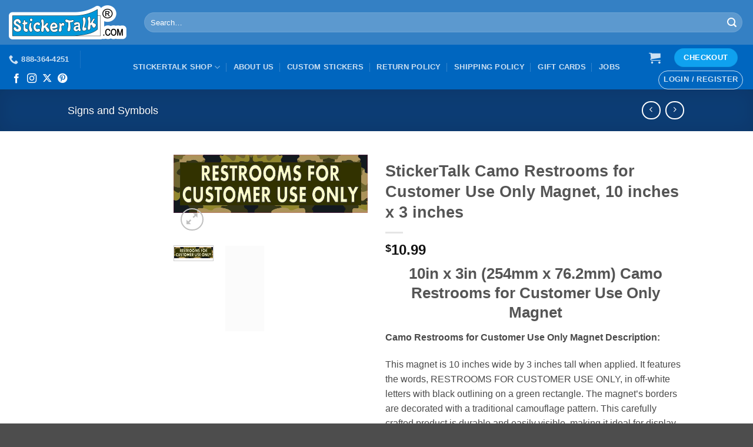

--- FILE ---
content_type: text/html; charset=UTF-8
request_url: https://www.stickertalk.com/product/stickertalk-camo-restrooms-for-customer-use-only-magnet-10-inches-x-3-inches/
body_size: 36765
content:
<!DOCTYPE html>
<html lang="en-US" class="loading-site no-js">
<head>
	<meta charset="UTF-8" />
	<link rel="profile" href="https://gmpg.org/xfn/11" />
	<link rel="pingback" href="https://www.stickertalk.com/xmlrpc.php" />

	<meta http-equiv="X-UA-Compatible" content="IE=edge" /><meta name="viewport" content="width=device-width, initial-scale=1"><script type="7e9c65852fc17da7e1a454b6-text/javascript">(function(html){html.className = html.className.replace(/\bno-js\b/,'js')})(document.documentElement);</script>
<meta name='robots' content='index, follow, max-image-preview:large, max-snippet:-1, max-video-preview:-1' />
<meta name="viewport" content="width=device-width, initial-scale=1" /><script type="7e9c65852fc17da7e1a454b6-text/javascript">window._wca = window._wca || [];</script>

	<!-- This site is optimized with the Yoast SEO plugin v26.8 - https://yoast.com/product/yoast-seo-wordpress/ -->
	<title>StickerTalk Camo Restrooms for Customer Use Only Magnet, 10 inches x 3 inches - StickerTalk®</title>
	<meta name="description" content="StickerTalk Camo Restrooms for Customer Use Only Magnet, 10 inches x 3 inches" />
	<link rel="canonical" href="https://www.stickertalk.com/product/stickertalk-camo-restrooms-for-customer-use-only-magnet-10-inches-x-3-inches/" />
	<meta property="og:locale" content="en_US" />
	<meta property="og:type" content="article" />
	<meta property="og:title" content="StickerTalk Camo Restrooms for Customer Use Only Magnet, 10 inches x 3 inches - StickerTalk®" />
	<meta property="og:description" content="StickerTalk Camo Restrooms for Customer Use Only Magnet, 10 inches x 3 inches" />
	<meta property="og:url" content="https://www.stickertalk.com/product/stickertalk-camo-restrooms-for-customer-use-only-magnet-10-inches-x-3-inches/" />
	<meta property="og:site_name" content="StickerTalk®" />
	<meta property="article:publisher" content="https://facebook.com/stickertalk" />
	<meta property="article:modified_time" content="2025-10-08T17:57:00+00:00" />
	<meta property="og:image" content="https://www.stickertalk.com/wp-content/uploads/2020/08/4716__43560.1440205457.1280.1280.jpg" />
	<meta property="og:image:width" content="1280" />
	<meta property="og:image:height" content="384" />
	<meta property="og:image:type" content="image/jpeg" />
	<meta name="twitter:card" content="summary_large_image" />
	<meta name="twitter:site" content="@stickertalk" />
	<meta name="twitter:label1" content="Est. reading time" />
	<meta name="twitter:data1" content="1 minute" />
	<script type="application/ld+json" class="yoast-schema-graph">{"@context":"https://schema.org","@graph":[{"@type":"WebPage","@id":"https://www.stickertalk.com/product/stickertalk-camo-restrooms-for-customer-use-only-magnet-10-inches-x-3-inches/","url":"https://www.stickertalk.com/product/stickertalk-camo-restrooms-for-customer-use-only-magnet-10-inches-x-3-inches/","name":"StickerTalk Camo Restrooms for Customer Use Only Magnet, 10 inches x 3 inches - StickerTalk®","isPartOf":{"@id":"https://www.stickertalk.com/#website"},"primaryImageOfPage":{"@id":"https://www.stickertalk.com/product/stickertalk-camo-restrooms-for-customer-use-only-magnet-10-inches-x-3-inches/#primaryimage"},"image":{"@id":"https://www.stickertalk.com/product/stickertalk-camo-restrooms-for-customer-use-only-magnet-10-inches-x-3-inches/#primaryimage"},"thumbnailUrl":"https://www.stickertalk.com/wp-content/uploads/2020/08/4716__43560.1440205457.1280.1280.jpg","datePublished":"2015-11-07T02:38:14+00:00","dateModified":"2025-10-08T17:57:00+00:00","description":"StickerTalk Camo Restrooms for Customer Use Only Magnet, 10 inches x 3 inches","breadcrumb":{"@id":"https://www.stickertalk.com/product/stickertalk-camo-restrooms-for-customer-use-only-magnet-10-inches-x-3-inches/#breadcrumb"},"inLanguage":"en-US","potentialAction":[{"@type":"ReadAction","target":["https://www.stickertalk.com/product/stickertalk-camo-restrooms-for-customer-use-only-magnet-10-inches-x-3-inches/"]}]},{"@type":"ImageObject","inLanguage":"en-US","@id":"https://www.stickertalk.com/product/stickertalk-camo-restrooms-for-customer-use-only-magnet-10-inches-x-3-inches/#primaryimage","url":"https://www.stickertalk.com/wp-content/uploads/2020/08/4716__43560.1440205457.1280.1280.jpg","contentUrl":"https://www.stickertalk.com/wp-content/uploads/2020/08/4716__43560.1440205457.1280.1280.jpg","width":1280,"height":384,"caption":"Camo Restrooms for Customer Use Only Magnet"},{"@type":"BreadcrumbList","@id":"https://www.stickertalk.com/product/stickertalk-camo-restrooms-for-customer-use-only-magnet-10-inches-x-3-inches/#breadcrumb","itemListElement":[{"@type":"ListItem","position":1,"name":"Home","item":"https://www.stickertalk.com/"},{"@type":"ListItem","position":2,"name":"StickerTalk Shop","item":"https://www.stickertalk.com/shop/"},{"@type":"ListItem","position":3,"name":"StickerTalk Camo Restrooms for Customer Use Only Magnet, 10 inches x 3 inches"}]},{"@type":"WebSite","@id":"https://www.stickertalk.com/#website","url":"https://www.stickertalk.com/","name":"StickerTalk®","description":"Let the Stickers Do the Talking","publisher":{"@id":"https://www.stickertalk.com/#organization"},"potentialAction":[{"@type":"SearchAction","target":{"@type":"EntryPoint","urlTemplate":"https://www.stickertalk.com/?s={search_term_string}"},"query-input":{"@type":"PropertyValueSpecification","valueRequired":true,"valueName":"search_term_string"}}],"inLanguage":"en-US"},{"@type":"Organization","@id":"https://www.stickertalk.com/#organization","name":"StickerTalk®","url":"https://www.stickertalk.com/","logo":{"@type":"ImageObject","inLanguage":"en-US","@id":"https://www.stickertalk.com/#/schema/logo/image/","url":"https://www.stickertalk.com/wp-content/uploads/2020/01/StickerTalk-logo-for-website-e1594001542192.png","contentUrl":"https://www.stickertalk.com/wp-content/uploads/2020/01/StickerTalk-logo-for-website-e1594001542192.png","width":400,"height":116,"caption":"StickerTalk®"},"image":{"@id":"https://www.stickertalk.com/#/schema/logo/image/"},"sameAs":["https://facebook.com/stickertalk","https://x.com/stickertalk"]}]}</script>
	<!-- / Yoast SEO plugin. -->


<link rel='dns-prefetch' href='//stats.wp.com' />
<link rel='dns-prefetch' href='//www.googletagmanager.com' />
<link rel='prefetch' href='https://www.stickertalk.com/wp-content/themes/flatsome/assets/js/flatsome.js?ver=e2eddd6c228105dac048' />
<link rel='prefetch' href='https://www.stickertalk.com/wp-content/themes/flatsome/assets/js/chunk.slider.js?ver=3.20.4' />
<link rel='prefetch' href='https://www.stickertalk.com/wp-content/themes/flatsome/assets/js/chunk.popups.js?ver=3.20.4' />
<link rel='prefetch' href='https://www.stickertalk.com/wp-content/themes/flatsome/assets/js/chunk.tooltips.js?ver=3.20.4' />
<link rel='prefetch' href='https://www.stickertalk.com/wp-content/themes/flatsome/assets/js/woocommerce.js?ver=1c9be63d628ff7c3ff4c' />
<link rel="alternate" type="application/rss+xml" title="StickerTalk® &raquo; Feed" href="https://www.stickertalk.com/feed/" />
<link rel="alternate" type="application/rss+xml" title="StickerTalk® &raquo; Comments Feed" href="https://www.stickertalk.com/comments/feed/" />
<link rel="alternate" type="application/rss+xml" title="StickerTalk® &raquo; StickerTalk Camo Restrooms for Customer Use Only Magnet, 10 inches x 3 inches Comments Feed" href="https://www.stickertalk.com/product/stickertalk-camo-restrooms-for-customer-use-only-magnet-10-inches-x-3-inches/feed/" />
<link rel="alternate" title="oEmbed (JSON)" type="application/json+oembed" href="https://www.stickertalk.com/wp-json/oembed/1.0/embed?url=https%3A%2F%2Fwww.stickertalk.com%2Fproduct%2Fstickertalk-camo-restrooms-for-customer-use-only-magnet-10-inches-x-3-inches%2F" />
<link rel="alternate" title="oEmbed (XML)" type="text/xml+oembed" href="https://www.stickertalk.com/wp-json/oembed/1.0/embed?url=https%3A%2F%2Fwww.stickertalk.com%2Fproduct%2Fstickertalk-camo-restrooms-for-customer-use-only-magnet-10-inches-x-3-inches%2F&#038;format=xml" />
<style id='wp-img-auto-sizes-contain-inline-css' type='text/css'>
img:is([sizes=auto i],[sizes^="auto," i]){contain-intrinsic-size:3000px 1500px}
/*# sourceURL=wp-img-auto-sizes-contain-inline-css */
</style>
<link rel='stylesheet' id='acfwf-wc-cart-block-integration-css' href='https://www.stickertalk.com/wp-content/plugins/advanced-coupons-for-woocommerce-free/dist/assets/index-467dde24.css?ver=1766150257' type='text/css' media='all' />
<link rel='stylesheet' id='acfwf-wc-checkout-block-integration-css' href='https://www.stickertalk.com/wp-content/plugins/advanced-coupons-for-woocommerce-free/dist/assets/index-2a7d8588.css?ver=1766150257' type='text/css' media='all' />
<link rel='stylesheet' id='cr-frontend-css-css' href='https://www.stickertalk.com/wp-content/plugins/customer-reviews-woocommerce/css/frontend.css?ver=5.97.0' type='text/css' media='all' />
<link rel='stylesheet' id='aftax-frontc-css' href='https://www.stickertalk.com/wp-content/plugins/woocommerce-tax-exempt-plugin/assets/css/aftax_front.css?ver=1.0' type='text/css' media='' />
<style id='woocommerce-inline-inline-css' type='text/css'>
.woocommerce form .form-row .required { visibility: visible; }
/*# sourceURL=woocommerce-inline-inline-css */
</style>
<link rel='stylesheet' id='wc-sc-product-page-gift-form-css' href='https://www.stickertalk.com/wp-content/plugins/woocommerce-smart-coupons/assets/css/product-page-gift-form.min.css?ver=9.69.0' type='text/css' media='all' />
<link rel='stylesheet' id='jquery-ui-style-css' href='https://www.stickertalk.com/wp-content/plugins/woocommerce/assets/css/jquery-ui/jquery-ui.min.css?ver=10.4.3' type='text/css' media='all' />
<link rel='stylesheet' id='jquery-ui-timepicker-css' href='https://www.stickertalk.com/wp-content/plugins/woocommerce-smart-coupons/assets/css/jquery-ui-timepicker-addon.min.css?ver=9.69.0' type='text/css' media='all' />
<link rel='stylesheet' id='flatsome-ninjaforms-css' href='https://www.stickertalk.com/wp-content/themes/flatsome/inc/integrations/ninjaforms/ninjaforms.css?ver=3.20.4' type='text/css' media='all' />
<link rel='stylesheet' id='photoswipe-css' href='https://www.stickertalk.com/wp-content/plugins/woocommerce/assets/css/photoswipe/photoswipe.min.css?ver=10.4.3' type='text/css' media='all' />
<link rel='stylesheet' id='photoswipe-default-skin-css' href='https://www.stickertalk.com/wp-content/plugins/woocommerce/assets/css/photoswipe/default-skin/default-skin.min.css?ver=10.4.3' type='text/css' media='all' />
<link rel='stylesheet' id='flatsome-main-css' href='https://www.stickertalk.com/wp-content/themes/flatsome/assets/css/flatsome.css?ver=3.20.4' type='text/css' media='all' />
<style id='flatsome-main-inline-css' type='text/css'>
@font-face {
				font-family: "fl-icons";
				font-display: block;
				src: url(https://www.stickertalk.com/wp-content/themes/flatsome/assets/css/icons/fl-icons.eot?v=3.20.4);
				src:
					url(https://www.stickertalk.com/wp-content/themes/flatsome/assets/css/icons/fl-icons.eot#iefix?v=3.20.4) format("embedded-opentype"),
					url(https://www.stickertalk.com/wp-content/themes/flatsome/assets/css/icons/fl-icons.woff2?v=3.20.4) format("woff2"),
					url(https://www.stickertalk.com/wp-content/themes/flatsome/assets/css/icons/fl-icons.ttf?v=3.20.4) format("truetype"),
					url(https://www.stickertalk.com/wp-content/themes/flatsome/assets/css/icons/fl-icons.woff?v=3.20.4) format("woff"),
					url(https://www.stickertalk.com/wp-content/themes/flatsome/assets/css/icons/fl-icons.svg?v=3.20.4#fl-icons) format("svg");
			}
/*# sourceURL=flatsome-main-inline-css */
</style>
<link rel='stylesheet' id='flatsome-shop-css' href='https://www.stickertalk.com/wp-content/themes/flatsome/assets/css/flatsome-shop.css?ver=3.20.4' type='text/css' media='all' />
<script src="https://www.stickertalk.com/wp-includes/js/jquery/jquery.min.js?ver=3.7.1" id="jquery-core-js" type="7e9c65852fc17da7e1a454b6-text/javascript"></script>
<script id="aftax-frontj-js-extra" type="7e9c65852fc17da7e1a454b6-text/javascript">
var aftax_php_var = {"admin_url":"https://www.stickertalk.com/wp-admin/admin-ajax.php","nonce":"c4c2df9f06"};
//# sourceURL=aftax-frontj-js-extra
</script>
<script src="https://www.stickertalk.com/wp-content/plugins/woocommerce-tax-exempt-plugin/assets/js/aftax_front.js?ver=1.0" id="aftax-frontj-js" type="7e9c65852fc17da7e1a454b6-text/javascript"></script>
<script src="https://www.stickertalk.com/wp-content/plugins/woocommerce/assets/js/jquery-blockui/jquery.blockUI.min.js?ver=2.7.0-wc.10.4.3" id="wc-jquery-blockui-js" data-wp-strategy="defer" type="7e9c65852fc17da7e1a454b6-text/javascript"></script>
<script id="wc-add-to-cart-js-extra" type="7e9c65852fc17da7e1a454b6-text/javascript">
var wc_add_to_cart_params = {"ajax_url":"/wp-admin/admin-ajax.php","wc_ajax_url":"/?wc-ajax=%%endpoint%%","i18n_view_cart":"View cart","cart_url":"https://www.stickertalk.com/cart/","is_cart":"","cart_redirect_after_add":"yes"};
//# sourceURL=wc-add-to-cart-js-extra
</script>
<script src="https://www.stickertalk.com/wp-content/plugins/woocommerce/assets/js/frontend/add-to-cart.min.js?ver=10.4.3" id="wc-add-to-cart-js" defer data-wp-strategy="defer" type="7e9c65852fc17da7e1a454b6-text/javascript"></script>
<script id="wc-single-product-js-extra" type="7e9c65852fc17da7e1a454b6-text/javascript">
var wc_single_product_params = {"i18n_required_rating_text":"Please select a rating","i18n_rating_options":["1 of 5 stars","2 of 5 stars","3 of 5 stars","4 of 5 stars","5 of 5 stars"],"i18n_product_gallery_trigger_text":"View full-screen image gallery","review_rating_required":"yes","flexslider":{"rtl":false,"animation":"slide","smoothHeight":true,"directionNav":false,"controlNav":"thumbnails","slideshow":false,"animationSpeed":500,"animationLoop":false,"allowOneSlide":false},"zoom_enabled":"","zoom_options":[],"photoswipe_enabled":"","photoswipe_options":{"shareEl":false,"closeOnScroll":false,"history":false,"hideAnimationDuration":0,"showAnimationDuration":0},"flexslider_enabled":""};
//# sourceURL=wc-single-product-js-extra
</script>
<script src="https://www.stickertalk.com/wp-content/plugins/woocommerce/assets/js/frontend/single-product.min.js?ver=10.4.3" id="wc-single-product-js" defer data-wp-strategy="defer" type="7e9c65852fc17da7e1a454b6-text/javascript"></script>
<script src="https://www.stickertalk.com/wp-content/plugins/woocommerce/assets/js/js-cookie/js.cookie.min.js?ver=2.1.4-wc.10.4.3" id="wc-js-cookie-js" data-wp-strategy="defer" type="7e9c65852fc17da7e1a454b6-text/javascript"></script>
<script src="https://stats.wp.com/s-202605.js" id="woocommerce-analytics-js" defer data-wp-strategy="defer" type="7e9c65852fc17da7e1a454b6-text/javascript"></script>
<script src="https://www.stickertalk.com/wp-content/plugins/woocommerce/assets/js/photoswipe/photoswipe.min.js?ver=4.1.1-wc.10.4.3" id="wc-photoswipe-js" defer data-wp-strategy="defer" type="7e9c65852fc17da7e1a454b6-text/javascript"></script>
<script src="https://www.stickertalk.com/wp-content/plugins/woocommerce/assets/js/photoswipe/photoswipe-ui-default.min.js?ver=4.1.1-wc.10.4.3" id="wc-photoswipe-ui-default-js" defer data-wp-strategy="defer" type="7e9c65852fc17da7e1a454b6-text/javascript"></script>
<script id="aftax-blocks-frontj-js-extra" type="7e9c65852fc17da7e1a454b6-text/javascript">
var aftax_php_vars = {"aftax_translation_tax_exempt_notification":"Tax Exempted","aftax_translation_tax_exempt_heading":"Tax Exemption","aftax_translation_tax_exempt_message":"Do you want to include tax exemption?","admin_url":"https://www.stickertalk.com/wp-admin/admin-ajax.php","nonce":"975ab93e3f","is_user_logged_in":"","enable_checkbox_for_logged_in_user":"","enable_message_for_logged_in_user":"","enable_vat_for_logged_in_user":"","enable_checkbox_for_guest_user":"","enable_message_for_guest_user":"1","enable_vat_for_guest_user":"","aftax_guest_message":"\u003Ca href=\"https://www.stickertalk.com/my-account/tax-exempt/\"\u003EClick here\u00a0to register and enter your tax exemption information.\u003C/a\u003E","aftax_logged_in_user_message":"\u003Ca href=\"https://www.stickertalk.com/my-account/tax-exempt/\"\u003EClick here to update your tax exemption information.\u003C/a\u003E","aftax_enable_auto_tax_exempttion":"no","vat_field_label":"VAT","dependable_class_name":"","aftax_list_of_all_countries":{"AF":"Afghanistan","AX":"\u00c5land Islands","AL":"Albania","DZ":"Algeria","AS":"American Samoa","AD":"Andorra","AO":"Angola","AI":"Anguilla","AQ":"Antarctica","AG":"Antigua and Barbuda","AR":"Argentina","AM":"Armenia","AW":"Aruba","AU":"Australia","AT":"Austria","AZ":"Azerbaijan","BS":"Bahamas","BH":"Bahrain","BD":"Bangladesh","BB":"Barbados","BY":"Belarus","PW":"Belau","BE":"Belgium","BZ":"Belize","BJ":"Benin","BM":"Bermuda","BT":"Bhutan","BO":"Bolivia","BQ":"Bonaire, Saint Eustatius and Saba","BA":"Bosnia and Herzegovina","BW":"Botswana","BV":"Bouvet Island","BR":"Brazil","IO":"British Indian Ocean Territory","BN":"Brunei","BG":"Bulgaria","BF":"Burkina Faso","BI":"Burundi","KH":"Cambodia","CM":"Cameroon","CA":"Canada","CV":"Cape Verde","KY":"Cayman Islands","CF":"Central African Republic","TD":"Chad","CL":"Chile","CN":"China","CX":"Christmas Island","CC":"Cocos (Keeling) Islands","CO":"Colombia","KM":"Comoros","CG":"Congo (Brazzaville)","CD":"Congo (Kinshasa)","CK":"Cook Islands","CR":"Costa Rica","HR":"Croatia","CU":"Cuba","CW":"Cura&ccedil;ao","CY":"Cyprus","CZ":"Czech Republic","DK":"Denmark","DJ":"Djibouti","DM":"Dominica","DO":"Dominican Republic","EC":"Ecuador","EG":"Egypt","SV":"El Salvador","GQ":"Equatorial Guinea","ER":"Eritrea","EE":"Estonia","SZ":"Eswatini","ET":"Ethiopia","FK":"Falkland Islands","FO":"Faroe Islands","FJ":"Fiji","FI":"Finland","FR":"France","GF":"French Guiana","PF":"French Polynesia","TF":"French Southern Territories","GA":"Gabon","GM":"Gambia","GE":"Georgia","DE":"Germany","GH":"Ghana","GI":"Gibraltar","GR":"Greece","GL":"Greenland","GD":"Grenada","GP":"Guadeloupe","GU":"Guam","GT":"Guatemala","GG":"Guernsey","GN":"Guinea","GW":"Guinea-Bissau","GY":"Guyana","HT":"Haiti","HM":"Heard Island and McDonald Islands","HN":"Honduras","HK":"Hong Kong","HU":"Hungary","IS":"Iceland","IN":"India","ID":"Indonesia","IR":"Iran","IQ":"Iraq","IE":"Ireland","IM":"Isle of Man","IL":"Israel","IT":"Italy","CI":"Ivory Coast","JM":"Jamaica","JP":"Japan","JE":"Jersey","JO":"Jordan","KZ":"Kazakhstan","KE":"Kenya","KI":"Kiribati","XK":"Kosovo","KW":"Kuwait","KG":"Kyrgyzstan","LA":"Laos","LV":"Latvia","LB":"Lebanon","LS":"Lesotho","LR":"Liberia","LY":"Libya","LI":"Liechtenstein","LT":"Lithuania","LU":"Luxembourg","MO":"Macao","MG":"Madagascar","MW":"Malawi","MY":"Malaysia","MV":"Maldives","ML":"Mali","MT":"Malta","MH":"Marshall Islands","MQ":"Martinique","MR":"Mauritania","MU":"Mauritius","YT":"Mayotte","MX":"Mexico","FM":"Micronesia","MD":"Moldova","MC":"Monaco","MN":"Mongolia","ME":"Montenegro","MS":"Montserrat","MA":"Morocco","MZ":"Mozambique","MM":"Myanmar","NA":"Namibia","NR":"Nauru","NP":"Nepal","NL":"Netherlands","NC":"New Caledonia","NZ":"New Zealand","NI":"Nicaragua","NE":"Niger","NG":"Nigeria","NU":"Niue","NF":"Norfolk Island","KP":"North Korea","MK":"North Macedonia","MP":"Northern Mariana Islands","NO":"Norway","OM":"Oman","PK":"Pakistan","PS":"Palestinian Territory","PA":"Panama","PG":"Papua New Guinea","PY":"Paraguay","PE":"Peru","PH":"Philippines","PN":"Pitcairn","PL":"Poland","PT":"Portugal","PR":"Puerto Rico","QA":"Qatar","RE":"Reunion","RO":"Romania","RU":"Russia","RW":"Rwanda","ST":"S&atilde;o Tom&eacute; and Pr&iacute;ncipe","BL":"Saint Barth&eacute;lemy","SH":"Saint Helena","KN":"Saint Kitts and Nevis","LC":"Saint Lucia","SX":"Saint Martin (Dutch part)","MF":"Saint Martin (French part)","PM":"Saint Pierre and Miquelon","VC":"Saint Vincent and the Grenadines","WS":"Samoa","SM":"San Marino","SA":"Saudi Arabia","SN":"Senegal","RS":"Serbia","SC":"Seychelles","SL":"Sierra Leone","SG":"Singapore","SK":"Slovakia","SI":"Slovenia","SB":"Solomon Islands","SO":"Somalia","ZA":"South Africa","GS":"South Georgia/Sandwich Islands","KR":"South Korea","SS":"South Sudan","ES":"Spain","LK":"Sri Lanka","SD":"Sudan","SR":"Suriname","SJ":"Svalbard and Jan Mayen","SE":"Sweden","CH":"Switzerland","SY":"Syria","TW":"Taiwan","TJ":"Tajikistan","TZ":"Tanzania","TH":"Thailand","TL":"Timor-Leste","TG":"Togo","TK":"Tokelau","TO":"Tonga","TT":"Trinidad and Tobago","TN":"Tunisia","TR":"T\u00fcrkiye","TM":"Turkmenistan","TC":"Turks and Caicos Islands","TV":"Tuvalu","UG":"Uganda","UA":"Ukraine","AE":"United Arab Emirates","GB":"United Kingdom (UK)","US":"United States (US)","UM":"United States (US) Minor Outlying Islands","UY":"Uruguay","UZ":"Uzbekistan","VU":"Vanuatu","VA":"Vatican","VE":"Venezuela","VN":"Vietnam","VG":"Virgin Islands (British)","VI":"Virgin Islands (US)","WF":"Wallis and Futuna","EH":"Western Sahara","YE":"Yemen","ZM":"Zambia","ZW":"Zimbabwe"},"aftax_currency_symbol_data":{"aftax_currency_symbol":"$","aftax_currency_pos":"left","aftax_thousand_sep":",","aftax_decimal_sep":".","aftax_num_decimals":"2"},"aftax_vat_number_block":null,"aftax_invalid_vat_notice":"Invalid Vat number.","aftax_is_auto_exemption":""};
//# sourceURL=aftax-blocks-frontj-js-extra
</script>
<script src="https://www.stickertalk.com/wp-content/plugins/woocommerce-tax-exempt-plugin/blocks-compatibility/tax-exempt-checkout-block/src/js/af-tax-exempt-block/block.js?ver=1.0.1" id="aftax-blocks-frontj-js" type="7e9c65852fc17da7e1a454b6-text/javascript"></script>

<!-- Google tag (gtag.js) snippet added by Site Kit -->
<!-- Google Analytics snippet added by Site Kit -->
<script src="https://www.googletagmanager.com/gtag/js?id=G-QF3RGJB39T" id="google_gtagjs-js" async type="7e9c65852fc17da7e1a454b6-text/javascript"></script>
<script id="google_gtagjs-js-after" type="7e9c65852fc17da7e1a454b6-text/javascript">
window.dataLayer = window.dataLayer || [];function gtag(){dataLayer.push(arguments);}
gtag("set","linker",{"domains":["www.stickertalk.com"]});
gtag("js", new Date());
gtag("set", "developer_id.dZTNiMT", true);
gtag("config", "G-QF3RGJB39T");
 window._googlesitekit = window._googlesitekit || {}; window._googlesitekit.throttledEvents = []; window._googlesitekit.gtagEvent = (name, data) => { var key = JSON.stringify( { name, data } ); if ( !! window._googlesitekit.throttledEvents[ key ] ) { return; } window._googlesitekit.throttledEvents[ key ] = true; setTimeout( () => { delete window._googlesitekit.throttledEvents[ key ]; }, 5 ); gtag( "event", name, { ...data, event_source: "site-kit" } ); }; 
//# sourceURL=google_gtagjs-js-after
</script>
<link rel="https://api.w.org/" href="https://www.stickertalk.com/wp-json/" /><link rel="alternate" title="JSON" type="application/json" href="https://www.stickertalk.com/wp-json/wp/v2/product/12" /><link rel="EditURI" type="application/rsd+xml" title="RSD" href="https://www.stickertalk.com/xmlrpc.php?rsd" />
<meta name="generator" content="WordPress 6.9" />
<meta name="generator" content="WooCommerce 10.4.3" />
<link rel='shortlink' href='https://www.stickertalk.com/?p=12' />
<meta name="generator" content="Advanced Coupons for WooCommerce Free v4.7.1" /><meta name="generator" content="Site Kit by Google 1.170.0" /><style>
                /* Button container wrapper for perfect alignment */
                .amazon-button-wrapper {
                    display: inline-flex !important;
                    align-items: center !important;
                    gap: 12px !important;
                    margin: 0 !important;
                    padding: 0 !important;
                    vertical-align: middle !important;
                }
                
                /* Ensure both buttons have identical sizing */
                .single_add_to_cart_button,
                .amazon-buy-btn {
                    /* Reset all button styles first */
                    all: unset !important;
                    
                    /* Apply consistent button styling */
                    display: inline-block !important;
                    padding: 12px 24px !important;
                    font-size: 14px !important;
                    font-weight: bold !important;
                    line-height: 1.4 !important;
                    text-align: center !important;
                    text-decoration: none !important;
                    border-radius: 4px !important;
                    cursor: pointer !important;
                    transition: all 0.3s ease !important;
                    white-space: nowrap !important;
                    box-sizing: border-box !important;
                    margin: 0 !important;
                    vertical-align: middle !important;
                    height: auto !important;
                    width: auto !important;
                    min-height: 44px !important;
                    position: relative !important;
                    overflow: visible !important;
                    border: 1px solid transparent !important;
                }
                
                /* Buy From Us button styling - WooCommerce blue */
                .single_add_to_cart_button {
                    background: #2271b1 !important;
                    color: white !important;
                    border-color: #2271b1 !important;
                }
                
                .single_add_to_cart_button:hover {
                    background: #135e96 !important;
                    border-color: #135e96 !important;
                    color: white !important;
                    transform: translateY(-1px) !important;
                    box-shadow: 0 4px 8px rgba(0,0,0,0.2) !important;
                }
                
                /* Amazon button styling */
                .amazon-buy-btn {
                    background: #ff9900 !important;
                    color: white !important;
                    border-color: #ff9900 !important;
                }
                
                .amazon-buy-btn:hover {
                    background: #e68900 !important;
                    border-color: #e68900 !important;
                    color: white !important;
                    transform: translateY(-1px) !important;
                    box-shadow: 0 4px 8px rgba(0,0,0,0.2) !important;
                }
                
                /* Or text styling with perfect centering */
                .amazon-or-text {
                    display: inline-flex !important;
                    align-items: center !important;
                    justify-content: center !important;
                    font-size: 14px !important;
                    color: #666 !important;
                    margin: 0 !important;
                    padding: 0 !important;
                    line-height: 1 !important;
                    vertical-align: middle !important;
                    height: 44px !important;
                    font-weight: normal !important;
                }
                
                /* Container for Amazon button elements */
                .amazon-button-container {
                    display: inline-flex !important;
                    align-items: center !important;
                    gap: 12px !important;
                    margin: 0 !important;
                    padding: 0 !important;
                    vertical-align: middle !important;
                    position: relative !important;
                }
                
                /* Amazon affiliate disclosure */
                .amazon-affiliate-text {
                    position: absolute !important;
                    bottom: -18px !important;
                    right: 0 !important;
                    font-size: 10px !important;
                    color: #999 !important;
                    white-space: nowrap !important;
                    line-height: 1 !important;
                    font-weight: normal !important;
                    font-style: italic !important;
                }
                
                /* Override Flatsome theme specifics */
                .product-info .form-flat,
                .product-info .product-summary,
                .product-summary .cart,
                .woocommerce div.product form.cart {
                    display: block !important;
                    overflow: visible !important;
                }
                
                /* Ensure form elements don't interfere with layout */
                .woocommerce div.product form.cart .button {
                    float: none !important;
                    clear: none !important;
                    width: auto !important;
                    max-width: none !important;
                    min-width: auto !important;
                }
                
                /* Quantity input styling to match button height */
                .quantity input[type="number"] {
                    height: 44px !important;
                    vertical-align: middle !important;
                }
                
                /* Mobile responsive - stack buttons on small screens */
                @media (max-width: 600px) {
                    .amazon-button-wrapper {
                        flex-direction: column !important;
                        align-items: stretch !important;
                        gap: 10px !important;
                    }
                    
                    .single_add_to_cart_button,
                    .amazon-buy-btn {
                        width: 100% !important;
                        text-align: center !important;
                    }
                    
                    .amazon-or-text {
                        height: auto !important;
                        margin: 5px 0 !important;
                    }
                    
                    .amazon-button-container {
                        flex-direction: column !important;
                        width: 100% !important;
                        gap: 10px !important;
                    }
                }
                
                /* High specificity overrides for stubborn themes */
                .woocommerce .single_add_to_cart_button.button,
                .woocommerce .amazon-buy-btn,
                .woocommerce-page .single_add_to_cart_button.button,
                .woocommerce-page .amazon-buy-btn,
                body.single-product .single_add_to_cart_button,
                body.single-product .amazon-buy-btn {
                    display: inline-block !important;
                    width: auto !important;
                    margin: 0 !important;
                    float: none !important;
                    clear: none !important;
                }
                
                /* Ensure consistent font rendering */
                .single_add_to_cart_button,
                .amazon-buy-btn,
                .amazon-or-text {
                    font-family: -apple-system, BlinkMacSystemFont, "Segoe UI", Roboto, Oxygen-Sans, Ubuntu, Cantarell, "Helvetica Neue", sans-serif !important;
                    -webkit-font-smoothing: antialiased !important;
                    -moz-osx-font-smoothing: grayscale !important;
                }
            </style>	<style>img#wpstats{display:none}</style>
			<noscript><style>.woocommerce-product-gallery{ opacity: 1 !important; }</style></noscript>
	<link rel="modulepreload" href="https://www.stickertalk.com/wp-content/plugins/advanced-coupons-for-woocommerce-free/dist/common/NoticesPlugin.12346420.js"  /><link rel="modulepreload" href="https://www.stickertalk.com/wp-content/plugins/advanced-coupons-for-woocommerce-free/dist/common/sanitize.7727159a.js"  /><link rel="modulepreload" href="https://www.stickertalk.com/wp-content/plugins/advanced-coupons-for-woocommerce-free/dist/common/NoticesPlugin.12346420.js"  /><link rel="modulepreload" href="https://www.stickertalk.com/wp-content/plugins/advanced-coupons-for-woocommerce-free/dist/common/sanitize.7727159a.js"  /><link rel="icon" href="https://www.stickertalk.com/wp-content/uploads/2020/07/favicon.ico" sizes="32x32" />
<link rel="icon" href="https://www.stickertalk.com/wp-content/uploads/2020/07/favicon.ico" sizes="192x192" />
<link rel="apple-touch-icon" href="https://www.stickertalk.com/wp-content/uploads/2020/07/favicon.ico" />
<meta name="msapplication-TileImage" content="https://www.stickertalk.com/wp-content/uploads/2020/07/favicon.ico" />
<style id="custom-css" type="text/css">:root {--primary-color: #11519B;--fs-color-primary: #11519B;--fs-color-secondary: #0fa1ef;--fs-color-success: #627D47;--fs-color-alert: #b20000;--fs-color-base: #4a4a4a;--fs-experimental-link-color: #334862;--fs-experimental-link-color-hover: #111;}.tooltipster-base {--tooltip-color: #fff;--tooltip-bg-color: #000;}.off-canvas-right .mfp-content, .off-canvas-left .mfp-content {--drawer-width: 300px;}.off-canvas .mfp-content.off-canvas-cart {--drawer-width: 360px;}.header-main{height: 76px}#logo img{max-height: 76px}#logo{width:200px;}.header-bottom{min-height: 22px}.header-top{min-height: 67px}.transparent .header-main{height: 265px}.transparent #logo img{max-height: 265px}.has-transparent + .page-title:first-of-type,.has-transparent + #main > .page-title,.has-transparent + #main > div > .page-title,.has-transparent + #main .page-header-wrapper:first-of-type .page-title{padding-top: 315px;}.header.show-on-scroll,.stuck .header-main{height:74px!important}.stuck #logo img{max-height: 74px!important}.search-form{ width: 100%;}.header-bg-color {background-color: rgba(30,115,190,0.9)}.header-bottom {background-color: #0066bf}.top-bar-nav > li > a{line-height: 16px }.header-main .nav > li > a{line-height: 16px }.stuck .header-main .nav > li > a{line-height: 100px }.header-bottom-nav > li > a{line-height: 36px }@media (max-width: 549px) {.header-main{height: 70px}#logo img{max-height: 70px}}.main-menu-overlay{background-color: #1e73be}.nav-dropdown-has-arrow.nav-dropdown-has-border li.has-dropdown:before{border-bottom-color: #ffffff;}.nav .nav-dropdown{border-color: #ffffff }.nav-dropdown{border-radius:15px}.nav-dropdown{font-size:100%}.nav-dropdown-has-arrow li.has-dropdown:after{border-bottom-color: #1e73be;}.nav .nav-dropdown{background-color: #1e73be}.header-top{background-color:#0066bf!important;}.header:not(.transparent) .header-nav-main.nav > li > a {color: #ffffff;}input[type='submit'], input[type="button"], button:not(.icon), .button:not(.icon){border-radius: 20!important}.shop-page-title.featured-title .title-bg{ background-image: url(https://www.stickertalk.com/wp-content/uploads/2020/08/4716__43560.1440205457.1280.1280.jpg)!important;}@media screen and (min-width: 550px){.products .box-vertical .box-image{min-width: 247px!important;width: 247px!important;}}button[name='update_cart'] { display: none; }.nav-vertical-fly-out > li + li {border-top-width: 1px; border-top-style: solid;}.label-new.menu-item > a:after{content:"New";}.label-hot.menu-item > a:after{content:"Hot";}.label-sale.menu-item > a:after{content:"Sale";}.label-popular.menu-item > a:after{content:"Popular";}</style><style id="kirki-inline-styles"></style><link rel='stylesheet' id='wc-blocks-style-css' href='https://www.stickertalk.com/wp-content/plugins/woocommerce/assets/client/blocks/wc-blocks.css?ver=wc-10.4.3' type='text/css' media='all' />
<style id='global-styles-inline-css' type='text/css'>
:root{--wp--preset--aspect-ratio--square: 1;--wp--preset--aspect-ratio--4-3: 4/3;--wp--preset--aspect-ratio--3-4: 3/4;--wp--preset--aspect-ratio--3-2: 3/2;--wp--preset--aspect-ratio--2-3: 2/3;--wp--preset--aspect-ratio--16-9: 16/9;--wp--preset--aspect-ratio--9-16: 9/16;--wp--preset--color--black: #000000;--wp--preset--color--cyan-bluish-gray: #abb8c3;--wp--preset--color--white: #ffffff;--wp--preset--color--pale-pink: #f78da7;--wp--preset--color--vivid-red: #cf2e2e;--wp--preset--color--luminous-vivid-orange: #ff6900;--wp--preset--color--luminous-vivid-amber: #fcb900;--wp--preset--color--light-green-cyan: #7bdcb5;--wp--preset--color--vivid-green-cyan: #00d084;--wp--preset--color--pale-cyan-blue: #8ed1fc;--wp--preset--color--vivid-cyan-blue: #0693e3;--wp--preset--color--vivid-purple: #9b51e0;--wp--preset--color--primary: #11519B;--wp--preset--color--secondary: #0fa1ef;--wp--preset--color--success: #627D47;--wp--preset--color--alert: #b20000;--wp--preset--gradient--vivid-cyan-blue-to-vivid-purple: linear-gradient(135deg,rgb(6,147,227) 0%,rgb(155,81,224) 100%);--wp--preset--gradient--light-green-cyan-to-vivid-green-cyan: linear-gradient(135deg,rgb(122,220,180) 0%,rgb(0,208,130) 100%);--wp--preset--gradient--luminous-vivid-amber-to-luminous-vivid-orange: linear-gradient(135deg,rgb(252,185,0) 0%,rgb(255,105,0) 100%);--wp--preset--gradient--luminous-vivid-orange-to-vivid-red: linear-gradient(135deg,rgb(255,105,0) 0%,rgb(207,46,46) 100%);--wp--preset--gradient--very-light-gray-to-cyan-bluish-gray: linear-gradient(135deg,rgb(238,238,238) 0%,rgb(169,184,195) 100%);--wp--preset--gradient--cool-to-warm-spectrum: linear-gradient(135deg,rgb(74,234,220) 0%,rgb(151,120,209) 20%,rgb(207,42,186) 40%,rgb(238,44,130) 60%,rgb(251,105,98) 80%,rgb(254,248,76) 100%);--wp--preset--gradient--blush-light-purple: linear-gradient(135deg,rgb(255,206,236) 0%,rgb(152,150,240) 100%);--wp--preset--gradient--blush-bordeaux: linear-gradient(135deg,rgb(254,205,165) 0%,rgb(254,45,45) 50%,rgb(107,0,62) 100%);--wp--preset--gradient--luminous-dusk: linear-gradient(135deg,rgb(255,203,112) 0%,rgb(199,81,192) 50%,rgb(65,88,208) 100%);--wp--preset--gradient--pale-ocean: linear-gradient(135deg,rgb(255,245,203) 0%,rgb(182,227,212) 50%,rgb(51,167,181) 100%);--wp--preset--gradient--electric-grass: linear-gradient(135deg,rgb(202,248,128) 0%,rgb(113,206,126) 100%);--wp--preset--gradient--midnight: linear-gradient(135deg,rgb(2,3,129) 0%,rgb(40,116,252) 100%);--wp--preset--font-size--small: 13px;--wp--preset--font-size--medium: 20px;--wp--preset--font-size--large: 36px;--wp--preset--font-size--x-large: 42px;--wp--preset--spacing--20: 0.44rem;--wp--preset--spacing--30: 0.67rem;--wp--preset--spacing--40: 1rem;--wp--preset--spacing--50: 1.5rem;--wp--preset--spacing--60: 2.25rem;--wp--preset--spacing--70: 3.38rem;--wp--preset--spacing--80: 5.06rem;--wp--preset--shadow--natural: 6px 6px 9px rgba(0, 0, 0, 0.2);--wp--preset--shadow--deep: 12px 12px 50px rgba(0, 0, 0, 0.4);--wp--preset--shadow--sharp: 6px 6px 0px rgba(0, 0, 0, 0.2);--wp--preset--shadow--outlined: 6px 6px 0px -3px rgb(255, 255, 255), 6px 6px rgb(0, 0, 0);--wp--preset--shadow--crisp: 6px 6px 0px rgb(0, 0, 0);}:where(body) { margin: 0; }.wp-site-blocks > .alignleft { float: left; margin-right: 2em; }.wp-site-blocks > .alignright { float: right; margin-left: 2em; }.wp-site-blocks > .aligncenter { justify-content: center; margin-left: auto; margin-right: auto; }:where(.is-layout-flex){gap: 0.5em;}:where(.is-layout-grid){gap: 0.5em;}.is-layout-flow > .alignleft{float: left;margin-inline-start: 0;margin-inline-end: 2em;}.is-layout-flow > .alignright{float: right;margin-inline-start: 2em;margin-inline-end: 0;}.is-layout-flow > .aligncenter{margin-left: auto !important;margin-right: auto !important;}.is-layout-constrained > .alignleft{float: left;margin-inline-start: 0;margin-inline-end: 2em;}.is-layout-constrained > .alignright{float: right;margin-inline-start: 2em;margin-inline-end: 0;}.is-layout-constrained > .aligncenter{margin-left: auto !important;margin-right: auto !important;}.is-layout-constrained > :where(:not(.alignleft):not(.alignright):not(.alignfull)){margin-left: auto !important;margin-right: auto !important;}body .is-layout-flex{display: flex;}.is-layout-flex{flex-wrap: wrap;align-items: center;}.is-layout-flex > :is(*, div){margin: 0;}body .is-layout-grid{display: grid;}.is-layout-grid > :is(*, div){margin: 0;}body{padding-top: 0px;padding-right: 0px;padding-bottom: 0px;padding-left: 0px;}a:where(:not(.wp-element-button)){text-decoration: none;}:root :where(.wp-element-button, .wp-block-button__link){background-color: #32373c;border-width: 0;color: #fff;font-family: inherit;font-size: inherit;font-style: inherit;font-weight: inherit;letter-spacing: inherit;line-height: inherit;padding-top: calc(0.667em + 2px);padding-right: calc(1.333em + 2px);padding-bottom: calc(0.667em + 2px);padding-left: calc(1.333em + 2px);text-decoration: none;text-transform: inherit;}.has-black-color{color: var(--wp--preset--color--black) !important;}.has-cyan-bluish-gray-color{color: var(--wp--preset--color--cyan-bluish-gray) !important;}.has-white-color{color: var(--wp--preset--color--white) !important;}.has-pale-pink-color{color: var(--wp--preset--color--pale-pink) !important;}.has-vivid-red-color{color: var(--wp--preset--color--vivid-red) !important;}.has-luminous-vivid-orange-color{color: var(--wp--preset--color--luminous-vivid-orange) !important;}.has-luminous-vivid-amber-color{color: var(--wp--preset--color--luminous-vivid-amber) !important;}.has-light-green-cyan-color{color: var(--wp--preset--color--light-green-cyan) !important;}.has-vivid-green-cyan-color{color: var(--wp--preset--color--vivid-green-cyan) !important;}.has-pale-cyan-blue-color{color: var(--wp--preset--color--pale-cyan-blue) !important;}.has-vivid-cyan-blue-color{color: var(--wp--preset--color--vivid-cyan-blue) !important;}.has-vivid-purple-color{color: var(--wp--preset--color--vivid-purple) !important;}.has-primary-color{color: var(--wp--preset--color--primary) !important;}.has-secondary-color{color: var(--wp--preset--color--secondary) !important;}.has-success-color{color: var(--wp--preset--color--success) !important;}.has-alert-color{color: var(--wp--preset--color--alert) !important;}.has-black-background-color{background-color: var(--wp--preset--color--black) !important;}.has-cyan-bluish-gray-background-color{background-color: var(--wp--preset--color--cyan-bluish-gray) !important;}.has-white-background-color{background-color: var(--wp--preset--color--white) !important;}.has-pale-pink-background-color{background-color: var(--wp--preset--color--pale-pink) !important;}.has-vivid-red-background-color{background-color: var(--wp--preset--color--vivid-red) !important;}.has-luminous-vivid-orange-background-color{background-color: var(--wp--preset--color--luminous-vivid-orange) !important;}.has-luminous-vivid-amber-background-color{background-color: var(--wp--preset--color--luminous-vivid-amber) !important;}.has-light-green-cyan-background-color{background-color: var(--wp--preset--color--light-green-cyan) !important;}.has-vivid-green-cyan-background-color{background-color: var(--wp--preset--color--vivid-green-cyan) !important;}.has-pale-cyan-blue-background-color{background-color: var(--wp--preset--color--pale-cyan-blue) !important;}.has-vivid-cyan-blue-background-color{background-color: var(--wp--preset--color--vivid-cyan-blue) !important;}.has-vivid-purple-background-color{background-color: var(--wp--preset--color--vivid-purple) !important;}.has-primary-background-color{background-color: var(--wp--preset--color--primary) !important;}.has-secondary-background-color{background-color: var(--wp--preset--color--secondary) !important;}.has-success-background-color{background-color: var(--wp--preset--color--success) !important;}.has-alert-background-color{background-color: var(--wp--preset--color--alert) !important;}.has-black-border-color{border-color: var(--wp--preset--color--black) !important;}.has-cyan-bluish-gray-border-color{border-color: var(--wp--preset--color--cyan-bluish-gray) !important;}.has-white-border-color{border-color: var(--wp--preset--color--white) !important;}.has-pale-pink-border-color{border-color: var(--wp--preset--color--pale-pink) !important;}.has-vivid-red-border-color{border-color: var(--wp--preset--color--vivid-red) !important;}.has-luminous-vivid-orange-border-color{border-color: var(--wp--preset--color--luminous-vivid-orange) !important;}.has-luminous-vivid-amber-border-color{border-color: var(--wp--preset--color--luminous-vivid-amber) !important;}.has-light-green-cyan-border-color{border-color: var(--wp--preset--color--light-green-cyan) !important;}.has-vivid-green-cyan-border-color{border-color: var(--wp--preset--color--vivid-green-cyan) !important;}.has-pale-cyan-blue-border-color{border-color: var(--wp--preset--color--pale-cyan-blue) !important;}.has-vivid-cyan-blue-border-color{border-color: var(--wp--preset--color--vivid-cyan-blue) !important;}.has-vivid-purple-border-color{border-color: var(--wp--preset--color--vivid-purple) !important;}.has-primary-border-color{border-color: var(--wp--preset--color--primary) !important;}.has-secondary-border-color{border-color: var(--wp--preset--color--secondary) !important;}.has-success-border-color{border-color: var(--wp--preset--color--success) !important;}.has-alert-border-color{border-color: var(--wp--preset--color--alert) !important;}.has-vivid-cyan-blue-to-vivid-purple-gradient-background{background: var(--wp--preset--gradient--vivid-cyan-blue-to-vivid-purple) !important;}.has-light-green-cyan-to-vivid-green-cyan-gradient-background{background: var(--wp--preset--gradient--light-green-cyan-to-vivid-green-cyan) !important;}.has-luminous-vivid-amber-to-luminous-vivid-orange-gradient-background{background: var(--wp--preset--gradient--luminous-vivid-amber-to-luminous-vivid-orange) !important;}.has-luminous-vivid-orange-to-vivid-red-gradient-background{background: var(--wp--preset--gradient--luminous-vivid-orange-to-vivid-red) !important;}.has-very-light-gray-to-cyan-bluish-gray-gradient-background{background: var(--wp--preset--gradient--very-light-gray-to-cyan-bluish-gray) !important;}.has-cool-to-warm-spectrum-gradient-background{background: var(--wp--preset--gradient--cool-to-warm-spectrum) !important;}.has-blush-light-purple-gradient-background{background: var(--wp--preset--gradient--blush-light-purple) !important;}.has-blush-bordeaux-gradient-background{background: var(--wp--preset--gradient--blush-bordeaux) !important;}.has-luminous-dusk-gradient-background{background: var(--wp--preset--gradient--luminous-dusk) !important;}.has-pale-ocean-gradient-background{background: var(--wp--preset--gradient--pale-ocean) !important;}.has-electric-grass-gradient-background{background: var(--wp--preset--gradient--electric-grass) !important;}.has-midnight-gradient-background{background: var(--wp--preset--gradient--midnight) !important;}.has-small-font-size{font-size: var(--wp--preset--font-size--small) !important;}.has-medium-font-size{font-size: var(--wp--preset--font-size--medium) !important;}.has-large-font-size{font-size: var(--wp--preset--font-size--large) !important;}.has-x-large-font-size{font-size: var(--wp--preset--font-size--x-large) !important;}
/*# sourceURL=global-styles-inline-css */
</style>
<link rel='stylesheet' id='dashicons-css' href='https://www.stickertalk.com/wp-includes/css/dashicons.min.css?ver=6.9' type='text/css' media='all' />
<style id='dashicons-inline-css' type='text/css'>
[data-font="Dashicons"]:before {font-family: 'Dashicons' !important;content: attr(data-icon) !important;speak: none !important;font-weight: normal !important;font-variant: normal !important;text-transform: none !important;line-height: 1 !important;font-style: normal !important;-webkit-font-smoothing: antialiased !important;-moz-osx-font-smoothing: grayscale !important;}
/*# sourceURL=dashicons-inline-css */
</style>
<link rel='stylesheet' id='wordfence-ls-login-css' href='https://www.stickertalk.com/wp-content/plugins/wordfence/modules/login-security/css/login.1766263234.css?ver=1.1.15' type='text/css' media='all' />
</head>

<body class="wp-singular product-template-default single single-product postid-12 wp-theme-flatsome wp-child-theme-flatsome-child theme-flatsome woocommerce woocommerce-page woocommerce-no-js full-width lightbox nav-dropdown-has-arrow nav-dropdown-has-shadow nav-dropdown-has-border has-lightbox">


<a class="skip-link screen-reader-text" href="#main">Skip to content</a>

<div id="wrapper">

	
	<header id="header" class="header header-full-width has-sticky sticky-jump">
		<div class="header-wrapper">
			<div id="masthead" class="header-main nav-dark">
      <div class="header-inner flex-row container logo-left medium-logo-center" role="navigation">

          <!-- Logo -->
          <div id="logo" class="flex-col logo">
            
<!-- Header logo -->
<a href="https://www.stickertalk.com/" title="StickerTalk® - Let the Stickers Do the Talking" rel="home">
		<img width="400" height="116" src="https://www.stickertalk.com/wp-content/uploads/2020/01/StickerTalk-logo-for-website-e1594001542192.png" class="header_logo header-logo" alt="StickerTalk®"/><img  width="400" height="116" src="https://www.stickertalk.com/wp-content/uploads/2020/01/StickerTalk-logo-for-website-e1594001542192.png" class="header-logo-dark" alt="StickerTalk®"/></a>
          </div>

          <!-- Mobile Left Elements -->
          <div class="flex-col show-for-medium flex-left">
            <ul class="mobile-nav nav nav-left ">
              <li class="nav-icon has-icon">
			<a href="#" class="is-small" data-open="#main-menu" data-pos="left" data-bg="main-menu-overlay" role="button" aria-label="Menu" aria-controls="main-menu" aria-expanded="false" aria-haspopup="dialog" data-flatsome-role-button>
			<i class="icon-menu" aria-hidden="true"></i>			<span class="menu-title uppercase hide-for-small">Menu</span>		</a>
	</li>
<li class="header-divider"></li>            </ul>
          </div>

          <!-- Left Elements -->
          <div class="flex-col hide-for-medium flex-left
            flex-grow">
            <ul class="header-nav header-nav-main nav nav-left  nav-uppercase" >
              <li class="header-search-form search-form html relative has-icon">
	<div class="header-search-form-wrapper">
		<div class="searchform-wrapper ux-search-box relative form-flat is-normal"><form role="search" method="get" class="searchform" action="https://www.stickertalk.com/">
	<div class="flex-row relative">
						<div class="flex-col flex-grow">
			<label class="screen-reader-text" for="woocommerce-product-search-field-0">Search for:</label>
			<input type="search" id="woocommerce-product-search-field-0" class="search-field mb-0" placeholder="Search&hellip;" value="" name="s" />
			<input type="hidden" name="post_type" value="product" />
					</div>
		<div class="flex-col">
			<button type="submit" value="Search" class="ux-search-submit submit-button secondary button  icon mb-0" aria-label="Submit">
				<i class="icon-search" aria-hidden="true"></i>			</button>
		</div>
	</div>
	<div class="live-search-results text-left z-top"></div>
</form>
</div>	</div>
</li>
            </ul>
          </div>

          <!-- Right Elements -->
          <div class="flex-col hide-for-medium flex-right">
            <ul class="header-nav header-nav-main nav nav-right  nav-uppercase">
                          </ul>
          </div>

          <!-- Mobile Right Elements -->
          <div class="flex-col show-for-medium flex-right">
            <ul class="mobile-nav nav nav-right ">
              
<li class="account-item has-icon">
	<div class="header-button">	<a href="https://www.stickertalk.com/my-account/" class="account-link-mobile icon button circle is-outline is-small" title="My account" aria-label="My account">
		<i class="icon-user" aria-hidden="true"></i>	</a>
	</div></li>
<li class="header-divider"></li><li class="cart-item has-icon">


		<a href="https://www.stickertalk.com/cart/" class="header-cart-link nav-top-link is-small off-canvas-toggle" title="Cart" aria-label="View cart" aria-expanded="false" aria-haspopup="dialog" role="button" data-open="#cart-popup" data-class="off-canvas-cart" data-pos="right" aria-controls="cart-popup" data-flatsome-role-button>

  	<i class="icon-shopping-cart" aria-hidden="true" data-icon-label="0"></i>  </a>


  <!-- Cart Sidebar Popup -->
  <div id="cart-popup" class="mfp-hide">
  <div class="cart-popup-inner inner-padding cart-popup-inner--sticky">
      <div class="cart-popup-title text-center">
          <span class="heading-font uppercase">Cart</span>
          <div class="is-divider"></div>
      </div>
	  <div class="widget_shopping_cart">
		  <div class="widget_shopping_cart_content">
			  

	<div class="ux-mini-cart-empty flex flex-row-col text-center pt pb">
				<div class="ux-mini-cart-empty-icon">
			<svg aria-hidden="true" xmlns="http://www.w3.org/2000/svg" viewBox="0 0 17 19" style="opacity:.1;height:80px;">
				<path d="M8.5 0C6.7 0 5.3 1.2 5.3 2.7v2H2.1c-.3 0-.6.3-.7.7L0 18.2c0 .4.2.8.6.8h15.7c.4 0 .7-.3.7-.7v-.1L15.6 5.4c0-.3-.3-.6-.7-.6h-3.2v-2c0-1.6-1.4-2.8-3.2-2.8zM6.7 2.7c0-.8.8-1.4 1.8-1.4s1.8.6 1.8 1.4v2H6.7v-2zm7.5 3.4 1.3 11.5h-14L2.8 6.1h2.5v1.4c0 .4.3.7.7.7.4 0 .7-.3.7-.7V6.1h3.5v1.4c0 .4.3.7.7.7s.7-.3.7-.7V6.1h2.6z" fill-rule="evenodd" clip-rule="evenodd" fill="currentColor"></path>
			</svg>
		</div>
				<p class="woocommerce-mini-cart__empty-message empty">No products in the cart.</p>
					<p class="return-to-shop">
				<a class="button primary wc-backward" href="https://www.stickertalk.com/shop/">
					Return to shop				</a>
			</p>
				</div>


		  </div>
	  </div>
               </div>
  </div>

</li>
            </ul>
          </div>

      </div>

            <div class="container"><div class="top-divider full-width"></div></div>
      </div>
<div id="wide-nav" class="header-bottom wide-nav hide-for-sticky nav-dark flex-has-center">
    <div class="flex-row container">

                        <div class="flex-col hide-for-medium flex-left">
                <ul class="nav header-nav header-bottom-nav nav-left  nav-divided nav-uppercase">
                    <li class="header-contact-wrapper">
		<ul id="header-contact" class="nav medium-nav-center nav-divided nav-uppercase header-contact">
		
			
			
						<li>
			  <a href="tel:888-364-4251" class="tooltip" title="888-364-4251">
			     <i class="icon-phone" aria-hidden="true" style="font-size:16px;"></i>			      <span>888-364-4251</span>
			  </a>
			</li>
			
				</ul>
</li>
<li class="header-divider"></li><li class="html header-social-icons ml-0">
	<div class="social-icons follow-icons" ><a href="https://facebook.com/stickertalk" target="_blank" data-label="Facebook" class="icon plain tooltip facebook" title="Follow on Facebook" aria-label="Follow on Facebook" rel="noopener nofollow"><i class="icon-facebook" aria-hidden="true"></i></a><a href="https://instagram.com/stickertalk" target="_blank" data-label="Instagram" class="icon plain tooltip instagram" title="Follow on Instagram" aria-label="Follow on Instagram" rel="noopener nofollow"><i class="icon-instagram" aria-hidden="true"></i></a><a href="http://x.com/stickertalk" data-label="X" target="_blank" class="icon plain tooltip x" title="Follow on X" aria-label="Follow on X" rel="noopener nofollow"><i class="icon-x" aria-hidden="true"></i></a><a href="https://www.pinterest.com/stickertalk/" data-label="Pinterest" target="_blank" class="icon plain tooltip pinterest" title="Follow on Pinterest" aria-label="Follow on Pinterest" rel="noopener nofollow"><i class="icon-pinterest" aria-hidden="true"></i></a></div></li>
                </ul>
            </div>
            
                        <div class="flex-col hide-for-medium flex-center">
                <ul class="nav header-nav header-bottom-nav nav-center  nav-divided nav-uppercase">
                    <li id="menu-item-8086" class="menu-item menu-item-type-post_type menu-item-object-page menu-item-has-children current_page_parent menu-item-8086 menu-item-design-default has-dropdown"><a href="https://www.stickertalk.com/shop/" class="nav-top-link" aria-expanded="false" aria-haspopup="menu">StickerTalk Shop<i class="icon-angle-down" aria-hidden="true"></i></a>
<ul class="sub-menu nav-dropdown nav-dropdown-bold dark">
	<li id="menu-item-167168" class="menu-item menu-item-type-taxonomy menu-item-object-product_cat menu-item-has-children menu-item-167168 nav-dropdown-col"><a href="https://www.stickertalk.com/product-category/aliens/">Aliens</a>
	<ul class="sub-menu nav-column nav-dropdown-bold dark">
		<li id="menu-item-167169" class="menu-item menu-item-type-taxonomy menu-item-object-product_cat menu-item-167169"><a href="https://www.stickertalk.com/product-category/animals/">Animals</a></li>
		<li id="menu-item-167182" class="menu-item menu-item-type-taxonomy menu-item-object-product_cat menu-item-167182"><a href="https://www.stickertalk.com/product-category/censored/">Exclusive</a></li>
		<li id="menu-item-167184" class="menu-item menu-item-type-taxonomy menu-item-object-product_cat menu-item-167184"><a href="https://www.stickertalk.com/product-category/flags/">Flags</a></li>
	</ul>
</li>
	<li id="menu-item-167185" class="menu-item menu-item-type-taxonomy menu-item-object-product_cat menu-item-has-children menu-item-167185 nav-dropdown-col"><a href="https://www.stickertalk.com/product-category/flowers/">Flowers</a>
	<ul class="sub-menu nav-column nav-dropdown-bold dark">
		<li id="menu-item-167186" class="menu-item menu-item-type-taxonomy menu-item-object-product_cat menu-item-167186"><a href="https://www.stickertalk.com/product-category/food/">Food</a></li>
		<li id="menu-item-167187" class="menu-item menu-item-type-taxonomy menu-item-object-product_cat menu-item-167187"><a href="https://www.stickertalk.com/product-category/hobbies/">Hobbies</a></li>
		<li id="menu-item-167189" class="menu-item menu-item-type-taxonomy menu-item-object-product_cat menu-item-167189"><a href="https://www.stickertalk.com/product-category/holidays-and-special-occasions/">Holidays and Special Occasions</a></li>
		<li id="menu-item-167190" class="menu-item menu-item-type-taxonomy menu-item-object-product_cat menu-item-167190"><a href="https://www.stickertalk.com/product-category/humorous/">Humorous</a></li>
		<li id="menu-item-167170" class="menu-item menu-item-type-taxonomy menu-item-object-product_cat menu-item-167170"><a href="https://www.stickertalk.com/product-category/mascots/">Mascots</a></li>
	</ul>
</li>
	<li id="menu-item-167171" class="menu-item menu-item-type-taxonomy menu-item-object-product_cat menu-item-has-children menu-item-167171 nav-dropdown-col"><a href="https://www.stickertalk.com/product-category/military-and-political/">Military and Political</a>
	<ul class="sub-menu nav-column nav-dropdown-bold dark">
		<li id="menu-item-167172" class="menu-item menu-item-type-taxonomy menu-item-object-product_cat menu-item-167172"><a href="https://www.stickertalk.com/product-category/music/">Music</a></li>
		<li id="menu-item-167173" class="menu-item menu-item-type-taxonomy menu-item-object-product_cat menu-item-167173"><a href="https://www.stickertalk.com/product-category/occupational/">Occupational</a></li>
		<li id="menu-item-167174" class="menu-item menu-item-type-taxonomy menu-item-object-product_cat menu-item-167174"><a href="https://www.stickertalk.com/product-category/permanent/">Permanent</a></li>
		<li id="menu-item-167175" class="menu-item menu-item-type-taxonomy menu-item-object-product_cat menu-item-167175"><a href="https://www.stickertalk.com/product-category/religious-and-inspirational/">Inspirational</a></li>
		<li id="menu-item-167176" class="menu-item menu-item-type-taxonomy menu-item-object-product_cat menu-item-167176"><a href="https://www.stickertalk.com/product-category/rulers/">Rulers</a></li>
	</ul>
</li>
	<li id="menu-item-167177" class="menu-item menu-item-type-taxonomy menu-item-object-product_cat current-product-ancestor current-menu-parent current-product-parent menu-item-has-children menu-item-167177 active nav-dropdown-col"><a href="https://www.stickertalk.com/product-category/signs-and-symbols/">Signs and Symbols</a>
	<ul class="sub-menu nav-column nav-dropdown-bold dark">
		<li id="menu-item-167179" class="menu-item menu-item-type-taxonomy menu-item-object-product_cat menu-item-167179"><a href="https://www.stickertalk.com/product-category/skulls/">Skulls</a></li>
		<li id="menu-item-167181" class="menu-item menu-item-type-taxonomy menu-item-object-product_cat menu-item-167181"><a href="https://www.stickertalk.com/product-category/sports/">Sports</a></li>
		<li id="menu-item-167180" class="menu-item menu-item-type-taxonomy menu-item-object-product_cat menu-item-167180"><a href="https://www.stickertalk.com/product-category/technology/">Technology</a></li>
	</ul>
</li>
</ul>
</li>
<li id="menu-item-7823" class="menu-item menu-item-type-post_type menu-item-object-page menu-item-7823 menu-item-design-default"><a href="https://www.stickertalk.com/about/" class="nav-top-link">About Us</a></li>
<li id="menu-item-291359" class="menu-item menu-item-type-post_type menu-item-object-page menu-item-291359 menu-item-design-default"><a href="https://www.stickertalk.com/custom-stickers/" class="nav-top-link">Custom Stickers</a></li>
<li id="menu-item-265570" class="menu-item menu-item-type-post_type menu-item-object-page menu-item-265570 menu-item-design-default"><a href="https://www.stickertalk.com/return-policy/" class="nav-top-link">Return Policy</a></li>
<li id="menu-item-272956" class="menu-item menu-item-type-post_type menu-item-object-page menu-item-272956 menu-item-design-default"><a href="https://www.stickertalk.com/shipping-policy/" class="nav-top-link">Shipping Policy</a></li>
<li id="menu-item-275635" class="menu-item menu-item-type-post_type menu-item-object-page menu-item-275635 menu-item-design-default"><a href="https://www.stickertalk.com/stickertalk-gift-cards/" class="nav-top-link">Gift Cards</a></li>
<li id="menu-item-265569" class="menu-item menu-item-type-post_type menu-item-object-page menu-item-265569 menu-item-design-default"><a href="https://www.stickertalk.com/jobs/" class="nav-top-link">Jobs</a></li>
                </ul>
            </div>
            
                        <div class="flex-col hide-for-medium flex-right flex-grow">
              <ul class="nav header-nav header-bottom-nav nav-right  nav-divided nav-uppercase">
                   <li class="cart-item has-icon has-dropdown">

<a href="https://www.stickertalk.com/cart/" class="header-cart-link nav-top-link is-small" title="Cart" aria-label="View cart" aria-expanded="false" aria-haspopup="true" role="button" data-flatsome-role-button>


    <i class="icon-shopping-cart" aria-hidden="true" data-icon-label="0"></i>  </a>

 <ul class="nav-dropdown nav-dropdown-bold dark">
    <li class="html widget_shopping_cart">
      <div class="widget_shopping_cart_content">
        

	<div class="ux-mini-cart-empty flex flex-row-col text-center pt pb">
				<div class="ux-mini-cart-empty-icon">
			<svg aria-hidden="true" xmlns="http://www.w3.org/2000/svg" viewBox="0 0 17 19" style="opacity:.1;height:80px;">
				<path d="M8.5 0C6.7 0 5.3 1.2 5.3 2.7v2H2.1c-.3 0-.6.3-.7.7L0 18.2c0 .4.2.8.6.8h15.7c.4 0 .7-.3.7-.7v-.1L15.6 5.4c0-.3-.3-.6-.7-.6h-3.2v-2c0-1.6-1.4-2.8-3.2-2.8zM6.7 2.7c0-.8.8-1.4 1.8-1.4s1.8.6 1.8 1.4v2H6.7v-2zm7.5 3.4 1.3 11.5h-14L2.8 6.1h2.5v1.4c0 .4.3.7.7.7.4 0 .7-.3.7-.7V6.1h3.5v1.4c0 .4.3.7.7.7s.7-.3.7-.7V6.1h2.6z" fill-rule="evenodd" clip-rule="evenodd" fill="currentColor"></path>
			</svg>
		</div>
				<p class="woocommerce-mini-cart__empty-message empty">No products in the cart.</p>
					<p class="return-to-shop">
				<a class="button primary wc-backward" href="https://www.stickertalk.com/shop/">
					Return to shop				</a>
			</p>
				</div>


      </div>
    </li>
     </ul>

</li>
<li>
	<div class="cart-checkout-button header-button">
		<a href="https://www.stickertalk.com/checkout/" class="button cart-checkout secondary is-small circle">
			<span class="hide-for-small">Checkout</span>
			<span class="show-for-small" aria-label="Checkout">+</span>
		</a>
	</div>
</li>

<li class="account-item has-icon">
<div class="header-button">
	<a href="https://www.stickertalk.com/my-account/" class="nav-top-link nav-top-not-logged-in icon button circle is-outline is-small icon button circle is-outline is-small" title="Login" role="button" data-open="#login-form-popup" aria-controls="login-form-popup" aria-expanded="false" aria-haspopup="dialog" data-flatsome-role-button>
					<span>
			Login / Register			</span>
				</a>


</div>

</li>
              </ul>
            </div>
            
                          <div class="flex-col show-for-medium flex-grow">
                  <ul class="nav header-bottom-nav nav-center mobile-nav  nav-divided nav-uppercase">
                      <li class="header-search-form search-form html relative has-icon">
	<div class="header-search-form-wrapper">
		<div class="searchform-wrapper ux-search-box relative form-flat is-normal"><form role="search" method="get" class="searchform" action="https://www.stickertalk.com/">
	<div class="flex-row relative">
						<div class="flex-col flex-grow">
			<label class="screen-reader-text" for="woocommerce-product-search-field-1">Search for:</label>
			<input type="search" id="woocommerce-product-search-field-1" class="search-field mb-0" placeholder="Search&hellip;" value="" name="s" />
			<input type="hidden" name="post_type" value="product" />
					</div>
		<div class="flex-col">
			<button type="submit" value="Search" class="ux-search-submit submit-button secondary button  icon mb-0" aria-label="Submit">
				<i class="icon-search" aria-hidden="true"></i>			</button>
		</div>
	</div>
	<div class="live-search-results text-left z-top"></div>
</form>
</div>	</div>
</li>
                  </ul>
              </div>
            
    </div>
</div>

<div class="header-bg-container fill"><div class="header-bg-image fill"></div><div class="header-bg-color fill"></div></div>		</div>
	</header>

	<div class="shop-page-title product-page-title dark  page-title featured-title ">

	<div class="page-title-bg fill">
		<div class="title-bg fill bg-fill" data-parallax-fade="true" data-parallax="-2" data-parallax-background data-parallax-container=".page-title"></div>
		<div class="title-overlay fill"></div>
	</div>

	<div class="page-title-inner flex-row  medium-flex-wrap container">
	  <div class="flex-col flex-grow medium-text-center">
	  		<div class="is-large">
	<nav class="woocommerce-breadcrumb breadcrumbs " aria-label="Breadcrumb"><a href="https://www.stickertalk.com/product-category/signs-and-symbols/">Signs and Symbols</a></nav></div>
	  </div>

	   <div class="flex-col nav-right medium-text-center">
		   	<ul class="next-prev-thumbs is-small ">         <li class="prod-dropdown has-dropdown">
               <a href="https://www.stickertalk.com/product/stickertalk-caution-high-pressure-steam-magnet-10-inches-x-3-inches/" rel="next" class="button icon is-outline circle" aria-label="Next product">
                  <i class="icon-angle-left" aria-hidden="true"></i>              </a>
              <div class="nav-dropdown">
                <a title="StickerTalk Caution High Pressure Steam Magnet, 10 inches x 3 inches" href="https://www.stickertalk.com/product/stickertalk-caution-high-pressure-steam-magnet-10-inches-x-3-inches/">
                <img width="100" height="100" src="data:image/svg+xml,%3Csvg%20viewBox%3D%220%200%20100%20100%22%20xmlns%3D%22http%3A%2F%2Fwww.w3.org%2F2000%2Fsvg%22%3E%3C%2Fsvg%3E" data-src="https://www.stickertalk.com/wp-content/uploads/2020/08/3759__87142.1440205296.1280.1280-100x100.jpg" class="lazy-load attachment-woocommerce_gallery_thumbnail size-woocommerce_gallery_thumbnail wp-post-image" alt="Caution High Pressure Steam Magnet" decoding="async" /></a>
              </div>
          </li>
               <li class="prod-dropdown has-dropdown">
               <a href="https://www.stickertalk.com/product/stickertalk-please-keep-door-closed-vinyl-sticker-10-inches-x-1-25-inches/" rel="previous" class="button icon is-outline circle" aria-label="Previous product">
                  <i class="icon-angle-right" aria-hidden="true"></i>              </a>
              <div class="nav-dropdown">
                  <a title="StickerTalk Please Keep Door Closed Vinyl Sticker, 10 inches x 1.25 inches" href="https://www.stickertalk.com/product/stickertalk-please-keep-door-closed-vinyl-sticker-10-inches-x-1-25-inches/">
                  <img width="100" height="100" src="data:image/svg+xml,%3Csvg%20viewBox%3D%220%200%20100%20100%22%20xmlns%3D%22http%3A%2F%2Fwww.w3.org%2F2000%2Fsvg%22%3E%3C%2Fsvg%3E" data-src="https://www.stickertalk.com/wp-content/uploads/2020/08/3983__70210.1440205373.1280.1280-100x100.jpg" class="lazy-load attachment-woocommerce_gallery_thumbnail size-woocommerce_gallery_thumbnail wp-post-image" alt="Please Keep Door Closed Vinyl Sticker" decoding="async" /></a>
              </div>
          </li>
      </ul>	   </div>
	</div>
</div>

	<main id="main" class="">

	<div class="shop-container">

		
			<div class="container">
	<div class="woocommerce-notices-wrapper"></div><div class="category-filtering container text-center product-filter-row show-for-medium">
	<a href="#product-sidebar" data-open="#product-sidebar" data-pos="left" class="filter-button uppercase plain" role="button" aria-expanded="false" aria-haspopup="dialog" aria-controls="product-sidebar" data-flatsome-role-button>
		<i class="icon-equalizer" aria-hidden="true"></i>		<strong>Filter</strong>
	</a>
</div>
</div>
<div id="product-12" class="product type-product post-12 status-publish first instock product_cat-signs-and-symbols product_tag-business-magnet product_tag-business-magnets product_tag-magnetic product_tag-sign-magnets product_tag-signs has-post-thumbnail taxable shipping-taxable purchasable product-type-simple">
	<div class="product-container">
	<div class="product-main">
		<div class="row content-row mb-0">

			<div id="product-sidebar" class="col large-2 hide-for-medium product-sidebar-small ">
							</div>

			<div class="product-gallery col large-4">
								
<div class="product-images relative mb-half has-hover woocommerce-product-gallery woocommerce-product-gallery--with-images woocommerce-product-gallery--columns-4 images" data-columns="4">

  <div class="badge-container is-larger absolute left top z-1">

</div>

  <div class="image-tools absolute top show-on-hover right z-3">
      </div>

  <div class="woocommerce-product-gallery__wrapper product-gallery-slider slider slider-nav-small mb-half has-image-zoom"
        data-flickity-options='{
                "cellAlign": "center",
                "wrapAround": true,
                "autoPlay": false,
                "prevNextButtons":true,
                "adaptiveHeight": true,
                "imagesLoaded": true,
                "lazyLoad": 1,
                "dragThreshold" : 15,
                "pageDots": false,
                "rightToLeft": false       }'>
    <div data-thumb="https://www.stickertalk.com/wp-content/uploads/2020/08/4716__43560.1440205457.1280.1280-100x100.jpg" data-thumb-alt="Camo Restrooms for Customer Use Only Magnet" data-thumb-srcset=""  data-thumb-sizes="(max-width: 100px) 100vw, 100px" class="woocommerce-product-gallery__image slide first"><a href="https://www.stickertalk.com/wp-content/uploads/2020/08/4716__43560.1440205457.1280.1280.jpg"><img width="510" height="153" src="https://www.stickertalk.com/wp-content/uploads/2020/08/4716__43560.1440205457.1280.1280-510x153.jpg" class="wp-post-image ux-skip-lazy" alt="Camo Restrooms for Customer Use Only Magnet" data-caption="Camo Restrooms for Customer Use Only Magnet" data-src="https://www.stickertalk.com/wp-content/uploads/2020/08/4716__43560.1440205457.1280.1280.jpg" data-large_image="https://www.stickertalk.com/wp-content/uploads/2020/08/4716__43560.1440205457.1280.1280.jpg" data-large_image_width="1280" data-large_image_height="384" decoding="async" fetchpriority="high" srcset="https://www.stickertalk.com/wp-content/uploads/2020/08/4716__43560.1440205457.1280.1280-510x153.jpg 510w, https://www.stickertalk.com/wp-content/uploads/2020/08/4716__43560.1440205457.1280.1280-300x90.jpg 300w, https://www.stickertalk.com/wp-content/uploads/2020/08/4716__43560.1440205457.1280.1280-1024x307.jpg 1024w, https://www.stickertalk.com/wp-content/uploads/2020/08/4716__43560.1440205457.1280.1280-150x45.jpg 150w, https://www.stickertalk.com/wp-content/uploads/2020/08/4716__43560.1440205457.1280.1280-247x74.jpg 247w, https://www.stickertalk.com/wp-content/uploads/2020/08/4716__43560.1440205457.1280.1280.jpg 1280w" sizes="(max-width: 510px) 100vw, 510px" /></a></div><div data-thumb="https://www.stickertalk.com/wp-content/uploads/2015/11/10-3-RS-100x100.jpg" data-thumb-alt="StickerTalk Camo Restrooms for Customer Use Only Magnet, 10 inches x 3 inches - Image 2" data-thumb-srcset=""  data-thumb-sizes="(max-width: 100px) 100vw, 100px" class="woocommerce-product-gallery__image slide"><a href="https://www.stickertalk.com/wp-content/uploads/2015/11/10-3-RS.jpg"><img width="510" height="215" src="data:image/svg+xml,%3Csvg%20viewBox%3D%220%200%201815%20766%22%20xmlns%3D%22http%3A%2F%2Fwww.w3.org%2F2000%2Fsvg%22%3E%3C%2Fsvg%3E" class="lazy-load " alt="StickerTalk Camo Restrooms for Customer Use Only Magnet, 10 inches x 3 inches - Image 2" data-caption="" data-src="https://www.stickertalk.com/wp-content/uploads/2015/11/10-3-RS.jpg" data-large_image="https://www.stickertalk.com/wp-content/uploads/2015/11/10-3-RS.jpg" data-large_image_width="1815" data-large_image_height="766" decoding="async" srcset="" data-srcset="https://www.stickertalk.com/wp-content/uploads/2015/11/10-3-RS-510x215.jpg 510w, https://www.stickertalk.com/wp-content/uploads/2015/11/10-3-RS-150x63.jpg 150w, https://www.stickertalk.com/wp-content/uploads/2015/11/10-3-RS-300x127.jpg 300w, https://www.stickertalk.com/wp-content/uploads/2015/11/10-3-RS-1024x432.jpg 1024w, https://www.stickertalk.com/wp-content/uploads/2015/11/10-3-RS-247x104.jpg 247w, https://www.stickertalk.com/wp-content/uploads/2015/11/10-3-RS.jpg 1815w" sizes="(max-width: 510px) 100vw, 510px" /></a></div>  </div>

  <div class="image-tools absolute bottom left z-3">
    <a role="button" href="#product-zoom" class="zoom-button button is-outline circle icon tooltip hide-for-small" title="Zoom" aria-label="Zoom" data-flatsome-role-button><i class="icon-expand" aria-hidden="true"></i></a>  </div>
</div>

	<div class="product-thumbnails thumbnails slider-no-arrows slider row row-small row-slider slider-nav-small small-columns-4"
		data-flickity-options='{
			"cellAlign": "left",
			"wrapAround": false,
			"autoPlay": false,
			"prevNextButtons": true,
			"asNavFor": ".product-gallery-slider",
			"percentPosition": true,
			"imagesLoaded": true,
			"pageDots": false,
			"rightToLeft": false,
			"contain": true
		}'>
					<div class="col is-nav-selected first">
				<a>
					<img src="https://www.stickertalk.com/wp-content/uploads/2020/08/4716__43560.1440205457.1280.1280-247x74.jpg" alt="Camo Restrooms for Customer Use Only Magnet" width="247" height="" class="attachment-woocommerce_thumbnail" />				</a>
			</div><div class="col"><a><img src="data:image/svg+xml,%3Csvg%20viewBox%3D%220%200%20247%200%22%20xmlns%3D%22http%3A%2F%2Fwww.w3.org%2F2000%2Fsvg%22%3E%3C%2Fsvg%3E" data-src="https://www.stickertalk.com/wp-content/uploads/2015/11/10-3-RS-247x104.jpg" alt="" width="247" height=""  class="lazy-load attachment-woocommerce_thumbnail" /></a></div>	</div>
								</div>

			<div class="product-info summary  col col-fit entry-summary product-summary">

				<h1 class="product-title product_title entry-title">
	StickerTalk Camo Restrooms for Customer Use Only Magnet, 10 inches x 3 inches</h1>

	<div class="is-divider small"></div>
<div class="price-wrapper">
	<p class="price product-page-price ">
  <span class="woocommerce-Price-amount amount"><bdi><span class="woocommerce-Price-currencySymbol">&#36;</span>10.99</bdi></span></p>
</div>
<div class="product-short-description">
	<h2 style="text-align: center;">10in x 3in (254mm x 76.2mm) Camo Restrooms for Customer Use Only Magnet</h2>
<p><strong>Camo Restrooms for Customer Use Only Magnet Description:</strong></p>
<p>This magnet is 10 inches wide by 3 inches tall when applied. It features the words, RESTROOMS FOR CUSTOMER USE ONLY, in off-white letters with black outlining on a green rectangle. The magnet&#8217;s borders are decorated with a traditional camouflage pattern. This carefully crafted product is durable and easily visible, making it ideal for display in nearly any business!  However, it only attracts ferromagnetic metals.</p>
</div>
 <p class="stock in-stock">In stock</p>

	
	<form class="cart" action="https://www.stickertalk.com/product/stickertalk-camo-restrooms-for-customer-use-only-magnet-10-inches-x-3-inches/" method="post" enctype='multipart/form-data'>
		
			<div class="ux-quantity quantity buttons_added">
		<input type="button" value="-" class="ux-quantity__button ux-quantity__button--minus button minus is-form" aria-label="Reduce quantity of StickerTalk Camo Restrooms for Customer Use Only Magnet, 10 inches x 3 inches">				<label class="screen-reader-text" for="quantity_6976d33ee0d63">StickerTalk Camo Restrooms for Customer Use Only Magnet, 10 inches x 3 inches quantity</label>
		<input
			type="number"
						id="quantity_6976d33ee0d63"
			class="input-text qty text"
			name="quantity"
			value="1"
			aria-label="Product quantity"
						min="1"
			max=""
							step="1"
				placeholder=""
				inputmode="numeric"
				autocomplete="off"
					/>
				<input type="button" value="+" class="ux-quantity__button ux-quantity__button--plus button plus is-form" aria-label="Increase quantity of StickerTalk Camo Restrooms for Customer Use Only Magnet, 10 inches x 3 inches">	</div>
	
		<button type="submit" name="add-to-cart" value="12" class="single_add_to_cart_button button alt">Add to cart</button>

			</form>

	
<script type="7e9c65852fc17da7e1a454b6-text/javascript">
        jQuery(document).ready(function($) {
            // Wait for Flatsome to fully load
            setTimeout(function() {
                // Try to find the Add to Cart button
                var addToCartButton = $(".single_add_to_cart_button, .single-add-to-cart-button, button[name=\"add-to-cart\"], input[name=\"add-to-cart\"]").first();
                
                if (addToCartButton.length === 0) return;
                
                // Change "Add to Cart" text to "Buy From Us"
                var currentText = addToCartButton.text().trim();
                if (currentText.toLowerCase().includes("add to cart") || currentText === "ADD TO CART") {
                    addToCartButton.text("Buy From Us");
                }
                
                var currentValue = addToCartButton.val();
                if (currentValue && currentValue.toLowerCase().includes("add to cart")) {
                    addToCartButton.val("Buy From Us");
                }
                
                // Remove any existing Amazon elements to prevent duplicates
                $(".amazon-button-wrapper, .amazon-button-container, .amazon-or-text, .amazon-buy-btn").remove();
                
                // Create the Amazon button elements
                var amazonContainer = $('<div class="amazon-button-container">' +
                    '<span class="amazon-or-text">or</span>' +
                    '<a href="https://www.amazon.com/dp/B019UKH1RK/ref=nosim?tag=a4hcerllunqzw-20" class="amazon-buy-btn" data-product-id="12" target="_blank">Buy From Us on Amazon</a>' +
                    '<span class="amazon-affiliate-text">Paid link</span>' +
                    '</div>');
                
                // Wrap both buttons in a container
                addToCartButton.wrap('<div class="amazon-button-wrapper"></div>');
                addToCartButton.parent().append(amazonContainer);
                
                // Ensure proper display
                addToCartButton.parent().css({
                    "display": "inline-flex",
                    "align-items": "center",
                    "gap": "12px"
                });
                
            }, 300);
        });
        </script><div class="product_meta">

	
	
		<span class="sku_wrapper">SKU: <span class="sku">MB-80-377</span></span>

	
	<span class="posted_in">Category: <a href="https://www.stickertalk.com/product-category/signs-and-symbols/" rel="tag">Signs and Symbols</a></span>
	<span class="tagged_as">Tags: <a href="https://www.stickertalk.com/product-tag/business-magnet/" rel="tag">Business Magnet</a>, <a href="https://www.stickertalk.com/product-tag/business-magnets/" rel="tag">Business Magnets</a>, <a href="https://www.stickertalk.com/product-tag/magnetic/" rel="tag">magnetic</a>, <a href="https://www.stickertalk.com/product-tag/sign-magnets/" rel="tag">sign magnets</a>, <a href="https://www.stickertalk.com/product-tag/signs/" rel="tag">Signs</a></span>
	
</div>
<div class="social-icons share-icons share-row relative icon-style-fill" ><a href="https://www.facebook.com/sharer.php?u=https://www.stickertalk.com/product/stickertalk-camo-restrooms-for-customer-use-only-magnet-10-inches-x-3-inches/" data-label="Facebook" onclick="if (!window.__cfRLUnblockHandlers) return false; window.open(this.href,this.title,'width=500,height=500,top=300px,left=300px'); return false;" target="_blank" class="icon primary button circle tooltip facebook" title="Share on Facebook" aria-label="Share on Facebook" rel="noopener nofollow" data-cf-modified-7e9c65852fc17da7e1a454b6-=""><i class="icon-facebook" aria-hidden="true"></i></a><a href="https://x.com/share?url=https://www.stickertalk.com/product/stickertalk-camo-restrooms-for-customer-use-only-magnet-10-inches-x-3-inches/" onclick="if (!window.__cfRLUnblockHandlers) return false; window.open(this.href,this.title,'width=500,height=500,top=300px,left=300px'); return false;" target="_blank" class="icon primary button circle tooltip x" title="Share on X" aria-label="Share on X" rel="noopener nofollow" data-cf-modified-7e9c65852fc17da7e1a454b6-=""><i class="icon-x" aria-hidden="true"></i></a><a href="/cdn-cgi/l/email-protection#[base64]" class="icon primary button circle tooltip email" title="Email to a Friend" aria-label="Email to a Friend" rel="nofollow"><i class="icon-envelop" aria-hidden="true"></i></a><a href="https://pinterest.com/pin/create/button?url=https://www.stickertalk.com/product/stickertalk-camo-restrooms-for-customer-use-only-magnet-10-inches-x-3-inches/&media=https://www.stickertalk.com/wp-content/uploads/2020/08/4716__43560.1440205457.1280.1280-1024x307.jpg&description=StickerTalk%20Camo%20Restrooms%20for%20Customer%20Use%20Only%20Magnet%2C%2010%20inches%20x%203%20inches" onclick="if (!window.__cfRLUnblockHandlers) return false; window.open(this.href,this.title,'width=500,height=500,top=300px,left=300px'); return false;" target="_blank" class="icon primary button circle tooltip pinterest" title="Pin on Pinterest" aria-label="Pin on Pinterest" rel="noopener nofollow" data-cf-modified-7e9c65852fc17da7e1a454b6-=""><i class="icon-pinterest" aria-hidden="true"></i></a></div>
			</div>
		</div>
	</div>

	<div class="product-footer">
		<div class="container">
			<div class="product-page-sections">
		<div class="product-section">
	<div class="row">
		<div class="large-2 col pb-0 mb-0">
			 <h5 class="uppercase mt">Description</h5>
		</div>

		<div class="large-10 col pb-0 mb-0">
			<div class="panel entry-content">
				

<h2 style="text-align: center;">10in x 3in (254mm x 76.2mm) Camo Restrooms for Customer Use Only Magnet</h2>
<p><strong>Camo Restrooms for Customer Use Only Magnet Description:</strong></p>
<p>This magnet is 10 inches wide by 3 inches tall when applied. It features the words, RESTROOMS FOR CUSTOMER USE ONLY, in off-white letters with black outlining on a green rectangle. The magnet&#8217;s borders are decorated with a traditional camouflage pattern. This carefully crafted product is durable and easily visible, making it ideal for display in nearly any business!  However, it only attracts ferromagnetic metals.</p>
<p><strong>Premium Quality Magnets:</strong></p>
<p>StickerTalk magnets are made to the highest standards.  All magnets begin with a creative, digital design from one of the talented members of our design team.  The new product then moves to the printer where it is professionally printed with sharp detail and vibrant color.  Your new Camo Restrooms for Customer Use Only Magnet is made using only name brand materials.  We start with solvent based inks that are scratch resistant, UV resistant and waterproof.  We print that ink onto high quality vinyl and laminate it to Magnum Magnetics flexible material that is designed for vehicle use.  We have tried many different brands and product types and this is the best product available for magnets.  To make your <strong>Camo Restrooms for Customer Use Only Magnet</strong> even better and to insure that it will last for years in most outdoor environments, we laminate every one with a PVC UV resistant film.  This provides extra protection against UV rays and scratches and adds more life to your magnet.  This step is one that most online sellers skip because it is time consuming and costly.  However, at StickerTalk, your satisfaction is our primary concern.  We won&#8217;t sell a Camo Restrooms for Customer Use Only Magnet unless we know it is the best we can make.</p>
			</div>
		</div>
	</div>
	</div>
		<div class="product-section">
	<div class="row">
		<div class="large-2 col pb-0 mb-0">
			 <h5 class="uppercase mt">Additional information</h5>
		</div>

		<div class="large-10 col pb-0 mb-0">
			<div class="panel entry-content">
				

<table class="woocommerce-product-attributes shop_attributes" aria-label="Product Details">
			<tr class="woocommerce-product-attributes-item woocommerce-product-attributes-item--weight">
			<th class="woocommerce-product-attributes-item__label" scope="row">Weight</th>
			<td class="woocommerce-product-attributes-item__value">.125 lbs</td>
		</tr>
			<tr class="woocommerce-product-attributes-item woocommerce-product-attributes-item--dimensions">
			<th class="woocommerce-product-attributes-item__label" scope="row">Dimensions</th>
			<td class="woocommerce-product-attributes-item__value">10 &times; 3 &times; .04 in</td>
		</tr>
			<tr class="woocommerce-product-attributes-item woocommerce-product-attributes-item--attribute_upc">
			<th class="woocommerce-product-attributes-item__label" scope="row">UPC</th>
			<td class="woocommerce-product-attributes-item__value"><p>802991791697</p>
</td>
		</tr>
			<tr class="woocommerce-product-attributes-item woocommerce-product-attributes-item--attribute_pa_color">
			<th class="woocommerce-product-attributes-item__label" scope="row">Color</th>
			<td class="woocommerce-product-attributes-item__value"><p>green</p>
</td>
		</tr>
			<tr class="woocommerce-product-attributes-item woocommerce-product-attributes-item--attribute_pa_size">
			<th class="woocommerce-product-attributes-item__label" scope="row">Size</th>
			<td class="woocommerce-product-attributes-item__value"><p>10 inches by 3 inches</p>
</td>
		</tr>
	</table>
			</div>
		</div>
	</div>
	</div>
		<div class="product-section">
	<div class="row">
		<div class="large-2 col pb-0 mb-0">
			 <h5 class="uppercase mt">Reviews (0)</h5>
		</div>

		<div class="large-10 col pb-0 mb-0">
			<div class="panel entry-content">
				<div id="reviews" class="woocommerce-Reviews">
	<div id="comments">
		<h2 class="woocommerce-Reviews-title">
			Reviews		</h2>

					<p class="woocommerce-noreviews">There are no reviews yet</p>
			</div>

			<p class="woocommerce-verification-required">Only logged in customers who have purchased this product may leave a review.</p>
	
	<div class="clear"></div>
</div>
			</div>
		</div>
	</div>
	</div>
	</div>

	<div class="related related-products-wrapper product-section">

					<h3 class="product-section-title container-width product-section-title-related pt-half pb-half uppercase">
				Related products			</h3>
		
		
  
    <div class="row equalize-box large-columns-4 medium-columns-3 small-columns-2 row-small slider row-slider slider-nav-reveal slider-nav-push"  data-flickity-options='{&quot;imagesLoaded&quot;: true, &quot;groupCells&quot;: &quot;100%&quot;, &quot;dragThreshold&quot; : 5, &quot;cellAlign&quot;: &quot;left&quot;,&quot;wrapAround&quot;: true,&quot;prevNextButtons&quot;: true,&quot;percentPosition&quot;: true,&quot;pageDots&quot;: false, &quot;rightToLeft&quot;: false, &quot;autoPlay&quot; : false}' >

  
		<div class="product-small col has-hover product type-product post-60 status-publish instock product_cat-signs-and-symbols product_tag-business-decals product_tag-business-stickers product_tag-removable-stickers product_tag-sign-stickers product_tag-signs has-post-thumbnail taxable shipping-taxable purchasable product-type-simple">
	<div class="col-inner">
	
<div class="badge-container absolute left top z-1">

</div>
	<div class="product-small box ">
		<div class="box-image">
			<div class="image-fade_in_back">
				<a href="https://www.stickertalk.com/product/stickertalk-pink-and-blue-caution-stripes-vinyl-sticker-10-5-inches-x-13-5-inches/">
					<img width="247" height="317" src="data:image/svg+xml,%3Csvg%20viewBox%3D%220%200%20247%20317%22%20xmlns%3D%22http%3A%2F%2Fwww.w3.org%2F2000%2Fsvg%22%3E%3C%2Fsvg%3E" data-src="https://www.stickertalk.com/wp-content/uploads/2020/08/LD-80-9-scaled-247x317.jpg" class="lazy-load attachment-woocommerce_thumbnail size-woocommerce_thumbnail" alt="Pink and Blue Caution Stripes Vinyl Sticker" decoding="async" srcset="" data-srcset="https://www.stickertalk.com/wp-content/uploads/2020/08/LD-80-9-scaled-247x317.jpg 247w, https://www.stickertalk.com/wp-content/uploads/2020/08/LD-80-9-scaled-233x300.jpg 233w, https://www.stickertalk.com/wp-content/uploads/2020/08/LD-80-9-scaled-797x1024.jpg 797w, https://www.stickertalk.com/wp-content/uploads/2020/08/LD-80-9-scaled-117x150.jpg 117w, https://www.stickertalk.com/wp-content/uploads/2020/08/LD-80-9-scaled-1195x1536.jpg 1195w, https://www.stickertalk.com/wp-content/uploads/2020/08/LD-80-9-scaled-1594x2048.jpg 1594w, https://www.stickertalk.com/wp-content/uploads/2020/08/LD-80-9-scaled-510x655.jpg 510w, https://www.stickertalk.com/wp-content/uploads/2020/08/LD-80-9-scaled.jpg 1992w" sizes="auto, (max-width: 247px) 100vw, 247px" />				</a>
			</div>
			<div class="image-tools is-small top right show-on-hover">
							</div>
			<div class="image-tools is-small hide-for-small bottom left show-on-hover">
							</div>
			<div class="image-tools grid-tools text-center hide-for-small bottom hover-slide-in show-on-hover">
							</div>
					</div>

		<div class="box-text box-text-products text-center grid-style-2">
			<div class="title-wrapper"><p class="name product-title woocommerce-loop-product__title"><a href="https://www.stickertalk.com/product/stickertalk-pink-and-blue-caution-stripes-vinyl-sticker-10-5-inches-x-13-5-inches/" class="woocommerce-LoopProduct-link woocommerce-loop-product__link">StickerTalk Pink and Blue Caution Stripes Vinyl Sticker, 10.5 inches x 13.5 inches</a></p></div><div class="price-wrapper">
	<span class="price"><span class="woocommerce-Price-amount amount"><bdi><span class="woocommerce-Price-currencySymbol">&#36;</span>15.99</bdi></span></span>
</div><div class="add-to-cart-button"><a href="/product/stickertalk-camo-restrooms-for-customer-use-only-magnet-10-inches-x-3-inches/?add-to-cart=60" aria-describedby="woocommerce_loop_add_to_cart_link_describedby_60" data-quantity="1" class="primary is-small mb-0 button product_type_simple add_to_cart_button ajax_add_to_cart is-gloss" data-product_id="60" data-product_sku="LD-80-9" aria-label="Add to cart: &ldquo;StickerTalk Pink and Blue Caution Stripes Vinyl Sticker, 10.5 inches x 13.5 inches&rdquo;" rel="nofollow" data-success_message="&ldquo;StickerTalk Pink and Blue Caution Stripes Vinyl Sticker, 10.5 inches x 13.5 inches&rdquo; has been added to your cart">Add to cart</a></div>	<span id="woocommerce_loop_add_to_cart_link_describedby_60" class="screen-reader-text">
			</span>
		</div>
	</div>
		</div>
</div><div class="product-small col has-hover product type-product post-14 status-publish instock product_cat-signs-and-symbols product_tag-business-magnet product_tag-business-magnets product_tag-magnetic product_tag-sign-magnets product_tag-signs has-post-thumbnail taxable shipping-taxable purchasable product-type-simple">
	<div class="col-inner">
	
<div class="badge-container absolute left top z-1">

</div>
	<div class="product-small box ">
		<div class="box-image">
			<div class="image-fade_in_back">
				<a href="https://www.stickertalk.com/product/stickertalk-caution-high-pressure-steam-magnet-10-inches-x-3-inches/">
					<img width="247" height="74" src="data:image/svg+xml,%3Csvg%20viewBox%3D%220%200%20247%2074%22%20xmlns%3D%22http%3A%2F%2Fwww.w3.org%2F2000%2Fsvg%22%3E%3C%2Fsvg%3E" data-src="https://www.stickertalk.com/wp-content/uploads/2020/08/3759__87142.1440205296.1280.1280-247x74.jpg" class="lazy-load attachment-woocommerce_thumbnail size-woocommerce_thumbnail" alt=" Caution High Pressure Steam Magnet" decoding="async" srcset="" data-srcset="https://www.stickertalk.com/wp-content/uploads/2020/08/3759__87142.1440205296.1280.1280-247x74.jpg 247w, https://www.stickertalk.com/wp-content/uploads/2020/08/3759__87142.1440205296.1280.1280-300x90.jpg 300w, https://www.stickertalk.com/wp-content/uploads/2020/08/3759__87142.1440205296.1280.1280-1024x307.jpg 1024w, https://www.stickertalk.com/wp-content/uploads/2020/08/3759__87142.1440205296.1280.1280-150x45.jpg 150w, https://www.stickertalk.com/wp-content/uploads/2020/08/3759__87142.1440205296.1280.1280-510x153.jpg 510w, https://www.stickertalk.com/wp-content/uploads/2020/08/3759__87142.1440205296.1280.1280.jpg 1280w" sizes="auto, (max-width: 247px) 100vw, 247px" /><img width="247" height="104" src="data:image/svg+xml,%3Csvg%20viewBox%3D%220%200%20247%20104%22%20xmlns%3D%22http%3A%2F%2Fwww.w3.org%2F2000%2Fsvg%22%3E%3C%2Fsvg%3E" data-src="https://www.stickertalk.com/wp-content/uploads/2015/11/10-3-RS-247x104.jpg" class="lazy-load show-on-hover absolute fill hide-for-small back-image" alt="Alternative view of StickerTalk Caution High Pressure Steam Magnet, 10 inches x 3 inches" aria-hidden="true" decoding="async" srcset="" data-srcset="https://www.stickertalk.com/wp-content/uploads/2015/11/10-3-RS-247x104.jpg 247w, https://www.stickertalk.com/wp-content/uploads/2015/11/10-3-RS-510x215.jpg 510w, https://www.stickertalk.com/wp-content/uploads/2015/11/10-3-RS-150x63.jpg 150w, https://www.stickertalk.com/wp-content/uploads/2015/11/10-3-RS-300x127.jpg 300w, https://www.stickertalk.com/wp-content/uploads/2015/11/10-3-RS-1024x432.jpg 1024w, https://www.stickertalk.com/wp-content/uploads/2015/11/10-3-RS.jpg 1815w" sizes="auto, (max-width: 247px) 100vw, 247px" />				</a>
			</div>
			<div class="image-tools is-small top right show-on-hover">
							</div>
			<div class="image-tools is-small hide-for-small bottom left show-on-hover">
							</div>
			<div class="image-tools grid-tools text-center hide-for-small bottom hover-slide-in show-on-hover">
							</div>
					</div>

		<div class="box-text box-text-products text-center grid-style-2">
			<div class="title-wrapper"><p class="name product-title woocommerce-loop-product__title"><a href="https://www.stickertalk.com/product/stickertalk-caution-high-pressure-steam-magnet-10-inches-x-3-inches/" class="woocommerce-LoopProduct-link woocommerce-loop-product__link">StickerTalk Caution High Pressure Steam Magnet, 10 inches x 3 inches</a></p></div><div class="price-wrapper">
	<span class="price"><span class="woocommerce-Price-amount amount"><bdi><span class="woocommerce-Price-currencySymbol">&#36;</span>10.99</bdi></span></span>
</div><div class="add-to-cart-button"><a href="/product/stickertalk-camo-restrooms-for-customer-use-only-magnet-10-inches-x-3-inches/?add-to-cart=14" aria-describedby="woocommerce_loop_add_to_cart_link_describedby_14" data-quantity="1" class="primary is-small mb-0 button product_type_simple add_to_cart_button ajax_add_to_cart is-gloss" data-product_id="14" data-product_sku="MB-80-297" aria-label="Add to cart: &ldquo;StickerTalk Caution High Pressure Steam Magnet, 10 inches x 3 inches&rdquo;" rel="nofollow" data-success_message="&ldquo;StickerTalk Caution High Pressure Steam Magnet, 10 inches x 3 inches&rdquo; has been added to your cart">Add to cart</a></div>	<span id="woocommerce_loop_add_to_cart_link_describedby_14" class="screen-reader-text">
			</span>
		</div>
	</div>
		</div>
</div><div class="product-small col has-hover product type-product post-18 status-publish last instock product_cat-signs-and-symbols product_tag-business-magnet product_tag-business-magnets product_tag-magnetic product_tag-sign-magnets product_tag-signs has-post-thumbnail taxable shipping-taxable purchasable product-type-simple">
	<div class="col-inner">
	
<div class="badge-container absolute left top z-1">

</div>
	<div class="product-small box ">
		<div class="box-image">
			<div class="image-fade_in_back">
				<a href="https://www.stickertalk.com/product/10in-x-1-25in-venomous-animal-magnet-magnetic-business-warning-sign-decal/">
					<img width="247" height="33" src="data:image/svg+xml,%3Csvg%20viewBox%3D%220%200%20247%2033%22%20xmlns%3D%22http%3A%2F%2Fwww.w3.org%2F2000%2Fsvg%22%3E%3C%2Fsvg%3E" data-src="https://www.stickertalk.com/wp-content/uploads/2015/11/B-80-344-247x33.jpg" class="lazy-load attachment-woocommerce_thumbnail size-woocommerce_thumbnail" alt="Venomous Animal Magnet" decoding="async" srcset="" data-srcset="https://www.stickertalk.com/wp-content/uploads/2015/11/B-80-344-247x33.jpg 247w, https://www.stickertalk.com/wp-content/uploads/2015/11/B-80-344-300x40.jpg 300w, https://www.stickertalk.com/wp-content/uploads/2015/11/B-80-344-1024x137.jpg 1024w, https://www.stickertalk.com/wp-content/uploads/2015/11/B-80-344-150x20.jpg 150w, https://www.stickertalk.com/wp-content/uploads/2015/11/B-80-344-1536x206.jpg 1536w, https://www.stickertalk.com/wp-content/uploads/2015/11/B-80-344-2048x274.jpg 2048w, https://www.stickertalk.com/wp-content/uploads/2015/11/B-80-344-510x68.jpg 510w" sizes="auto, (max-width: 247px) 100vw, 247px" />				</a>
			</div>
			<div class="image-tools is-small top right show-on-hover">
							</div>
			<div class="image-tools is-small hide-for-small bottom left show-on-hover">
							</div>
			<div class="image-tools grid-tools text-center hide-for-small bottom hover-slide-in show-on-hover">
							</div>
					</div>

		<div class="box-text box-text-products text-center grid-style-2">
			<div class="title-wrapper"><p class="name product-title woocommerce-loop-product__title"><a href="https://www.stickertalk.com/product/10in-x-1-25in-venomous-animal-magnet-magnetic-business-warning-sign-decal/" class="woocommerce-LoopProduct-link woocommerce-loop-product__link">StickerTalk Venomous Animal Magnet, 10 inches x 1.25 inches</a></p></div><div class="price-wrapper">
	<span class="price"><span class="woocommerce-Price-amount amount"><bdi><span class="woocommerce-Price-currencySymbol">&#36;</span>10.99</bdi></span></span>
</div><div class="add-to-cart-button"><a href="/product/stickertalk-camo-restrooms-for-customer-use-only-magnet-10-inches-x-3-inches/?add-to-cart=18" aria-describedby="woocommerce_loop_add_to_cart_link_describedby_18" data-quantity="1" class="primary is-small mb-0 button product_type_simple add_to_cart_button ajax_add_to_cart is-gloss" data-product_id="18" data-product_sku="MB-80-344" aria-label="Add to cart: &ldquo;StickerTalk Venomous Animal Magnet, 10 inches x 1.25 inches&rdquo;" rel="nofollow" data-success_message="&ldquo;StickerTalk Venomous Animal Magnet, 10 inches x 1.25 inches&rdquo; has been added to your cart">Add to cart</a></div>	<span id="woocommerce_loop_add_to_cart_link_describedby_18" class="screen-reader-text">
			</span>
		</div>
	</div>
		</div>
</div><div class="product-small col has-hover product type-product post-76 status-publish first instock product_cat-signs-and-symbols product_tag-business-decals product_tag-business-stickers product_tag-removable-stickers product_tag-sign-stickers product_tag-signs has-post-thumbnail taxable shipping-taxable purchasable product-type-simple">
	<div class="col-inner">
	
<div class="badge-container absolute left top z-1">

</div>
	<div class="product-small box ">
		<div class="box-image">
			<div class="image-fade_in_back">
				<a href="https://www.stickertalk.com/product/stickertalk-yellow-and-black-caution-stripes-vinyl-sticker-10-5-inches-x-13-5-inches/">
					<img width="247" height="318" src="data:image/svg+xml,%3Csvg%20viewBox%3D%220%200%20247%20318%22%20xmlns%3D%22http%3A%2F%2Fwww.w3.org%2F2000%2Fsvg%22%3E%3C%2Fsvg%3E" data-src="https://www.stickertalk.com/wp-content/uploads/2020/08/457__01037.1440204850.1280.1280-247x318.jpg" class="lazy-load attachment-woocommerce_thumbnail size-woocommerce_thumbnail" alt="Yellow and Black Caution Stripes Vinyl Sticker" decoding="async" srcset="" data-srcset="https://www.stickertalk.com/wp-content/uploads/2020/08/457__01037.1440204850.1280.1280-247x318.jpg 247w, https://www.stickertalk.com/wp-content/uploads/2020/08/457__01037.1440204850.1280.1280-233x300.jpg 233w, https://www.stickertalk.com/wp-content/uploads/2020/08/457__01037.1440204850.1280.1280-796x1024.jpg 796w, https://www.stickertalk.com/wp-content/uploads/2020/08/457__01037.1440204850.1280.1280-117x150.jpg 117w, https://www.stickertalk.com/wp-content/uploads/2020/08/457__01037.1440204850.1280.1280-510x656.jpg 510w, https://www.stickertalk.com/wp-content/uploads/2020/08/457__01037.1440204850.1280.1280.jpg 995w" sizes="auto, (max-width: 247px) 100vw, 247px" />				</a>
			</div>
			<div class="image-tools is-small top right show-on-hover">
							</div>
			<div class="image-tools is-small hide-for-small bottom left show-on-hover">
							</div>
			<div class="image-tools grid-tools text-center hide-for-small bottom hover-slide-in show-on-hover">
							</div>
					</div>

		<div class="box-text box-text-products text-center grid-style-2">
			<div class="title-wrapper"><p class="name product-title woocommerce-loop-product__title"><a href="https://www.stickertalk.com/product/stickertalk-yellow-and-black-caution-stripes-vinyl-sticker-10-5-inches-x-13-5-inches/" class="woocommerce-LoopProduct-link woocommerce-loop-product__link">StickerTalk Yellow and Black Caution Stripes Vinyl Sticker, 10.5 inches x 13.5 inches</a></p></div><div class="price-wrapper">
	<span class="price"><span class="woocommerce-Price-amount amount"><bdi><span class="woocommerce-Price-currencySymbol">&#36;</span>15.99</bdi></span></span>
</div><div class="add-to-cart-button"><a href="/product/stickertalk-camo-restrooms-for-customer-use-only-magnet-10-inches-x-3-inches/?add-to-cart=76" aria-describedby="woocommerce_loop_add_to_cart_link_describedby_76" data-quantity="1" class="primary is-small mb-0 button product_type_simple add_to_cart_button ajax_add_to_cart is-gloss" data-product_id="76" data-product_sku="LD-80-10" aria-label="Add to cart: &ldquo;StickerTalk Yellow and Black Caution Stripes Vinyl Sticker, 10.5 inches x 13.5 inches&rdquo;" rel="nofollow" data-success_message="&ldquo;StickerTalk Yellow and Black Caution Stripes Vinyl Sticker, 10.5 inches x 13.5 inches&rdquo; has been added to your cart">Add to cart</a></div>	<span id="woocommerce_loop_add_to_cart_link_describedby_76" class="screen-reader-text">
			</span>
		</div>
	</div>
		</div>
</div><div class="product-small col has-hover product type-product post-74 status-publish instock product_cat-signs-and-symbols product_tag-business-decals product_tag-business-stickers product_tag-removable-stickers product_tag-sign-stickers product_tag-signs has-post-thumbnail taxable shipping-taxable purchasable product-type-simple">
	<div class="col-inner">
	
<div class="badge-container absolute left top z-1">

</div>
	<div class="product-small box ">
		<div class="box-image">
			<div class="image-fade_in_back">
				<a href="https://www.stickertalk.com/product/stickertalk-orange-and-black-caution-stripes-vinyl-sticker-10-5-inches-x-13-5-inches/">
					<img width="247" height="318" src="data:image/svg+xml,%3Csvg%20viewBox%3D%220%200%20247%20318%22%20xmlns%3D%22http%3A%2F%2Fwww.w3.org%2F2000%2Fsvg%22%3E%3C%2Fsvg%3E" data-src="https://www.stickertalk.com/wp-content/uploads/2020/08/458__31888.1440204851.1280.1280-247x318.jpg" class="lazy-load attachment-woocommerce_thumbnail size-woocommerce_thumbnail" alt="Orange and Black Caution Stripes Vinyl Sticker" decoding="async" srcset="" data-srcset="https://www.stickertalk.com/wp-content/uploads/2020/08/458__31888.1440204851.1280.1280-247x318.jpg 247w, https://www.stickertalk.com/wp-content/uploads/2020/08/458__31888.1440204851.1280.1280-233x300.jpg 233w, https://www.stickertalk.com/wp-content/uploads/2020/08/458__31888.1440204851.1280.1280-796x1024.jpg 796w, https://www.stickertalk.com/wp-content/uploads/2020/08/458__31888.1440204851.1280.1280-117x150.jpg 117w, https://www.stickertalk.com/wp-content/uploads/2020/08/458__31888.1440204851.1280.1280-510x656.jpg 510w, https://www.stickertalk.com/wp-content/uploads/2020/08/458__31888.1440204851.1280.1280.jpg 995w" sizes="auto, (max-width: 247px) 100vw, 247px" />				</a>
			</div>
			<div class="image-tools is-small top right show-on-hover">
							</div>
			<div class="image-tools is-small hide-for-small bottom left show-on-hover">
							</div>
			<div class="image-tools grid-tools text-center hide-for-small bottom hover-slide-in show-on-hover">
							</div>
					</div>

		<div class="box-text box-text-products text-center grid-style-2">
			<div class="title-wrapper"><p class="name product-title woocommerce-loop-product__title"><a href="https://www.stickertalk.com/product/stickertalk-orange-and-black-caution-stripes-vinyl-sticker-10-5-inches-x-13-5-inches/" class="woocommerce-LoopProduct-link woocommerce-loop-product__link">StickerTalk Orange and Black Caution Stripes Vinyl Sticker, 10.5 inches x 13.5 inches</a></p></div><div class="price-wrapper">
	<span class="price"><span class="woocommerce-Price-amount amount"><bdi><span class="woocommerce-Price-currencySymbol">&#36;</span>15.99</bdi></span></span>
</div><div class="add-to-cart-button"><a href="/product/stickertalk-camo-restrooms-for-customer-use-only-magnet-10-inches-x-3-inches/?add-to-cart=74" aria-describedby="woocommerce_loop_add_to_cart_link_describedby_74" data-quantity="1" class="primary is-small mb-0 button product_type_simple add_to_cart_button ajax_add_to_cart is-gloss" data-product_id="74" data-product_sku="LD-80-8R" aria-label="Add to cart: &ldquo;StickerTalk Orange and Black Caution Stripes Vinyl Sticker, 10.5 inches x 13.5 inches&rdquo;" rel="nofollow" data-success_message="&ldquo;StickerTalk Orange and Black Caution Stripes Vinyl Sticker, 10.5 inches x 13.5 inches&rdquo; has been added to your cart">Add to cart</a></div>	<span id="woocommerce_loop_add_to_cart_link_describedby_74" class="screen-reader-text">
			</span>
		</div>
	</div>
		</div>
</div><div class="product-small col has-hover product type-product post-96 status-publish instock product_cat-signs-and-symbols product_tag-business-decals product_tag-business-stickers product_tag-removable-stickers product_tag-sign-stickers product_tag-signs has-post-thumbnail taxable shipping-taxable purchasable product-type-simple">
	<div class="col-inner">
	
<div class="badge-container absolute left top z-1">

</div>
	<div class="product-small box ">
		<div class="box-image">
			<div class="image-fade_in_back">
				<a href="https://www.stickertalk.com/product/stickertalk-be-alert-moving-parts-vinyl-sticker-10-inches-x-3-inches/">
					<img width="247" height="76" src="data:image/svg+xml,%3Csvg%20viewBox%3D%220%200%20247%2076%22%20xmlns%3D%22http%3A%2F%2Fwww.w3.org%2F2000%2Fsvg%22%3E%3C%2Fsvg%3E" data-src="https://www.stickertalk.com/wp-content/uploads/2020/08/B-80-278-BE-ALERT-MOVING-PARTS-Bumper-Sticker-1-scaled-247x76.jpg" class="lazy-load attachment-woocommerce_thumbnail size-woocommerce_thumbnail" alt="Be Alert Moving Parts Vinyl Sticker" decoding="async" srcset="" data-srcset="https://www.stickertalk.com/wp-content/uploads/2020/08/B-80-278-BE-ALERT-MOVING-PARTS-Bumper-Sticker-1-scaled-247x76.jpg 247w, https://www.stickertalk.com/wp-content/uploads/2020/08/B-80-278-BE-ALERT-MOVING-PARTS-Bumper-Sticker-1-scaled-300x92.jpg 300w, https://www.stickertalk.com/wp-content/uploads/2020/08/B-80-278-BE-ALERT-MOVING-PARTS-Bumper-Sticker-1-scaled-1024x314.jpg 1024w, https://www.stickertalk.com/wp-content/uploads/2020/08/B-80-278-BE-ALERT-MOVING-PARTS-Bumper-Sticker-1-scaled-150x46.jpg 150w, https://www.stickertalk.com/wp-content/uploads/2020/08/B-80-278-BE-ALERT-MOVING-PARTS-Bumper-Sticker-1-scaled-1536x472.jpg 1536w, https://www.stickertalk.com/wp-content/uploads/2020/08/B-80-278-BE-ALERT-MOVING-PARTS-Bumper-Sticker-1-scaled-2048x629.jpg 2048w, https://www.stickertalk.com/wp-content/uploads/2020/08/B-80-278-BE-ALERT-MOVING-PARTS-Bumper-Sticker-1-scaled-510x157.jpg 510w" sizes="auto, (max-width: 247px) 100vw, 247px" /><img width="247" height="104" src="data:image/svg+xml,%3Csvg%20viewBox%3D%220%200%20247%20104%22%20xmlns%3D%22http%3A%2F%2Fwww.w3.org%2F2000%2Fsvg%22%3E%3C%2Fsvg%3E" data-src="https://www.stickertalk.com/wp-content/uploads/2018/03/10-3-RR-247x104.jpg" class="lazy-load show-on-hover absolute fill hide-for-small back-image" alt="Alternative view of StickerTalk Be Alert Moving Parts Vinyl Sticker, 10 inches x 3 inches" aria-hidden="true" decoding="async" srcset="" data-srcset="https://www.stickertalk.com/wp-content/uploads/2018/03/10-3-RR-247x104.jpg 247w, https://www.stickertalk.com/wp-content/uploads/2018/03/10-3-RR-510x215.jpg 510w, https://www.stickertalk.com/wp-content/uploads/2018/03/10-3-RR-150x63.jpg 150w, https://www.stickertalk.com/wp-content/uploads/2018/03/10-3-RR-300x127.jpg 300w, https://www.stickertalk.com/wp-content/uploads/2018/03/10-3-RR-1024x432.jpg 1024w, https://www.stickertalk.com/wp-content/uploads/2018/03/10-3-RR.jpg 1815w" sizes="auto, (max-width: 247px) 100vw, 247px" />				</a>
			</div>
			<div class="image-tools is-small top right show-on-hover">
							</div>
			<div class="image-tools is-small hide-for-small bottom left show-on-hover">
							</div>
			<div class="image-tools grid-tools text-center hide-for-small bottom hover-slide-in show-on-hover">
							</div>
					</div>

		<div class="box-text box-text-products text-center grid-style-2">
			<div class="title-wrapper"><p class="name product-title woocommerce-loop-product__title"><a href="https://www.stickertalk.com/product/stickertalk-be-alert-moving-parts-vinyl-sticker-10-inches-x-3-inches/" class="woocommerce-LoopProduct-link woocommerce-loop-product__link">StickerTalk Be Alert Moving Parts Vinyl Sticker, 10 inches x 3 inches</a></p></div><div class="price-wrapper">
	<span class="price"><span class="woocommerce-Price-amount amount"><bdi><span class="woocommerce-Price-currencySymbol">&#36;</span>8.99</bdi></span></span>
</div><div class="add-to-cart-button"><a href="/product/stickertalk-camo-restrooms-for-customer-use-only-magnet-10-inches-x-3-inches/?add-to-cart=96" aria-describedby="woocommerce_loop_add_to_cart_link_describedby_96" data-quantity="1" class="primary is-small mb-0 button product_type_simple add_to_cart_button ajax_add_to_cart is-gloss" data-product_id="96" data-product_sku="B-80-278" aria-label="Add to cart: &ldquo;StickerTalk Be Alert Moving Parts Vinyl Sticker, 10 inches x 3 inches&rdquo;" rel="nofollow" data-success_message="&ldquo;StickerTalk Be Alert Moving Parts Vinyl Sticker, 10 inches x 3 inches&rdquo; has been added to your cart">Add to cart</a></div>	<span id="woocommerce_loop_add_to_cart_link_describedby_96" class="screen-reader-text">
			</span>
		</div>
	</div>
		</div>
</div><div class="product-small col has-hover product type-product post-56 status-publish last instock product_cat-signs-and-symbols product_tag-business-decals product_tag-business-stickers product_tag-removable-stickers product_tag-sign-stickers product_tag-signs has-post-thumbnail taxable shipping-taxable purchasable product-type-simple">
	<div class="col-inner">
	
<div class="badge-container absolute left top z-1">

</div>
	<div class="product-small box ">
		<div class="box-image">
			<div class="image-fade_in_back">
				<a href="https://www.stickertalk.com/product/stickertalk-caution-bees-vinyl-sticker-10-inches-x-3-inches/">
					<img width="247" height="74" src="data:image/svg+xml,%3Csvg%20viewBox%3D%220%200%20247%2074%22%20xmlns%3D%22http%3A%2F%2Fwww.w3.org%2F2000%2Fsvg%22%3E%3C%2Fsvg%3E" data-src="https://www.stickertalk.com/wp-content/uploads/2020/08/3286__29153.1440205163.1280.1280-247x74.jpg" class="lazy-load attachment-woocommerce_thumbnail size-woocommerce_thumbnail" alt="Caution Bees Vinyl Sticker" decoding="async" srcset="" data-srcset="https://www.stickertalk.com/wp-content/uploads/2020/08/3286__29153.1440205163.1280.1280-247x74.jpg 247w, https://www.stickertalk.com/wp-content/uploads/2020/08/3286__29153.1440205163.1280.1280-300x90.jpg 300w, https://www.stickertalk.com/wp-content/uploads/2020/08/3286__29153.1440205163.1280.1280-1024x307.jpg 1024w, https://www.stickertalk.com/wp-content/uploads/2020/08/3286__29153.1440205163.1280.1280-150x45.jpg 150w, https://www.stickertalk.com/wp-content/uploads/2020/08/3286__29153.1440205163.1280.1280-510x153.jpg 510w, https://www.stickertalk.com/wp-content/uploads/2020/08/3286__29153.1440205163.1280.1280.jpg 1280w" sizes="auto, (max-width: 247px) 100vw, 247px" /><img width="247" height="104" src="data:image/svg+xml,%3Csvg%20viewBox%3D%220%200%20247%20104%22%20xmlns%3D%22http%3A%2F%2Fwww.w3.org%2F2000%2Fsvg%22%3E%3C%2Fsvg%3E" data-src="https://www.stickertalk.com/wp-content/uploads/2015/11/10-3-RS-247x104.jpg" class="lazy-load show-on-hover absolute fill hide-for-small back-image" alt="Alternative view of StickerTalk Caution Bees Vinyl Sticker, 10 inches x 3 inches" aria-hidden="true" decoding="async" srcset="" data-srcset="https://www.stickertalk.com/wp-content/uploads/2015/11/10-3-RS-247x104.jpg 247w, https://www.stickertalk.com/wp-content/uploads/2015/11/10-3-RS-510x215.jpg 510w, https://www.stickertalk.com/wp-content/uploads/2015/11/10-3-RS-150x63.jpg 150w, https://www.stickertalk.com/wp-content/uploads/2015/11/10-3-RS-300x127.jpg 300w, https://www.stickertalk.com/wp-content/uploads/2015/11/10-3-RS-1024x432.jpg 1024w, https://www.stickertalk.com/wp-content/uploads/2015/11/10-3-RS.jpg 1815w" sizes="auto, (max-width: 247px) 100vw, 247px" />				</a>
			</div>
			<div class="image-tools is-small top right show-on-hover">
							</div>
			<div class="image-tools is-small hide-for-small bottom left show-on-hover">
							</div>
			<div class="image-tools grid-tools text-center hide-for-small bottom hover-slide-in show-on-hover">
							</div>
					</div>

		<div class="box-text box-text-products text-center grid-style-2">
			<div class="title-wrapper"><p class="name product-title woocommerce-loop-product__title"><a href="https://www.stickertalk.com/product/stickertalk-caution-bees-vinyl-sticker-10-inches-x-3-inches/" class="woocommerce-LoopProduct-link woocommerce-loop-product__link">StickerTalk Caution Bees Vinyl Sticker, 10 inches x 3 inches</a></p></div><div class="price-wrapper">
	<span class="price"><span class="woocommerce-Price-amount amount"><bdi><span class="woocommerce-Price-currencySymbol">&#36;</span>8.99</bdi></span></span>
</div><div class="add-to-cart-button"><a href="/product/stickertalk-camo-restrooms-for-customer-use-only-magnet-10-inches-x-3-inches/?add-to-cart=56" aria-describedby="woocommerce_loop_add_to_cart_link_describedby_56" data-quantity="1" class="primary is-small mb-0 button product_type_simple add_to_cart_button ajax_add_to_cart is-gloss" data-product_id="56" data-product_sku="B-80-229" aria-label="Add to cart: &ldquo;StickerTalk Caution Bees Vinyl Sticker, 10 inches x 3 inches&rdquo;" rel="nofollow" data-success_message="&ldquo;StickerTalk Caution Bees Vinyl Sticker, 10 inches x 3 inches&rdquo; has been added to your cart">Add to cart</a></div>	<span id="woocommerce_loop_add_to_cart_link_describedby_56" class="screen-reader-text">
			</span>
		</div>
	</div>
		</div>
</div><div class="product-small col has-hover product type-product post-31 status-publish first instock product_cat-signs-and-symbols product_tag-business-magnet product_tag-business-magnets product_tag-magnetic product_tag-sign-magnets product_tag-signs has-post-thumbnail taxable shipping-taxable purchasable product-type-simple">
	<div class="col-inner">
	
<div class="badge-container absolute left top z-1">

</div>
	<div class="product-small box ">
		<div class="box-image">
			<div class="image-fade_in_back">
				<a href="https://www.stickertalk.com/product/stickertalk-approach-door-slowly-magnet-10-inches-x-3-inches/">
					<img width="247" height="76" src="data:image/svg+xml,%3Csvg%20viewBox%3D%220%200%20247%2076%22%20xmlns%3D%22http%3A%2F%2Fwww.w3.org%2F2000%2Fsvg%22%3E%3C%2Fsvg%3E" data-src="https://www.stickertalk.com/wp-content/uploads/2020/08/3820__13377.1440205325.1280.1280-247x76.jpg" class="lazy-load attachment-woocommerce_thumbnail size-woocommerce_thumbnail" alt="Approach Door Slowly Magnet" decoding="async" srcset="" data-srcset="https://www.stickertalk.com/wp-content/uploads/2020/08/3820__13377.1440205325.1280.1280-247x76.jpg 247w, https://www.stickertalk.com/wp-content/uploads/2020/08/3820__13377.1440205325.1280.1280-300x92.jpg 300w, https://www.stickertalk.com/wp-content/uploads/2020/08/3820__13377.1440205325.1280.1280-1024x314.jpg 1024w, https://www.stickertalk.com/wp-content/uploads/2020/08/3820__13377.1440205325.1280.1280-150x46.jpg 150w, https://www.stickertalk.com/wp-content/uploads/2020/08/3820__13377.1440205325.1280.1280-510x157.jpg 510w, https://www.stickertalk.com/wp-content/uploads/2020/08/3820__13377.1440205325.1280.1280.jpg 1280w" sizes="auto, (max-width: 247px) 100vw, 247px" /><img width="247" height="104" src="data:image/svg+xml,%3Csvg%20viewBox%3D%220%200%20247%20104%22%20xmlns%3D%22http%3A%2F%2Fwww.w3.org%2F2000%2Fsvg%22%3E%3C%2Fsvg%3E" data-src="https://www.stickertalk.com/wp-content/uploads/2018/03/10-3-RR-247x104.jpg" class="lazy-load show-on-hover absolute fill hide-for-small back-image" alt="Alternative view of StickerTalk Approach Door Slowly Magnet, 10 inches x 3 inches" aria-hidden="true" decoding="async" srcset="" data-srcset="https://www.stickertalk.com/wp-content/uploads/2018/03/10-3-RR-247x104.jpg 247w, https://www.stickertalk.com/wp-content/uploads/2018/03/10-3-RR-510x215.jpg 510w, https://www.stickertalk.com/wp-content/uploads/2018/03/10-3-RR-150x63.jpg 150w, https://www.stickertalk.com/wp-content/uploads/2018/03/10-3-RR-300x127.jpg 300w, https://www.stickertalk.com/wp-content/uploads/2018/03/10-3-RR-1024x432.jpg 1024w, https://www.stickertalk.com/wp-content/uploads/2018/03/10-3-RR.jpg 1815w" sizes="auto, (max-width: 247px) 100vw, 247px" />				</a>
			</div>
			<div class="image-tools is-small top right show-on-hover">
							</div>
			<div class="image-tools is-small hide-for-small bottom left show-on-hover">
							</div>
			<div class="image-tools grid-tools text-center hide-for-small bottom hover-slide-in show-on-hover">
							</div>
					</div>

		<div class="box-text box-text-products text-center grid-style-2">
			<div class="title-wrapper"><p class="name product-title woocommerce-loop-product__title"><a href="https://www.stickertalk.com/product/stickertalk-approach-door-slowly-magnet-10-inches-x-3-inches/" class="woocommerce-LoopProduct-link woocommerce-loop-product__link">StickerTalk Approach Door Slowly Magnet, 10 inches x 3 inches</a></p></div><div class="price-wrapper">
	<span class="price"><span class="woocommerce-Price-amount amount"><bdi><span class="woocommerce-Price-currencySymbol">&#36;</span>10.99</bdi></span></span>
</div><div class="add-to-cart-button"><a href="/product/stickertalk-camo-restrooms-for-customer-use-only-magnet-10-inches-x-3-inches/?add-to-cart=31" aria-describedby="woocommerce_loop_add_to_cart_link_describedby_31" data-quantity="1" class="primary is-small mb-0 button product_type_simple add_to_cart_button ajax_add_to_cart is-gloss" data-product_id="31" data-product_sku="MB-80-254" aria-label="Add to cart: &ldquo;StickerTalk Approach Door Slowly Magnet, 10 inches x 3 inches&rdquo;" rel="nofollow" data-success_message="&ldquo;StickerTalk Approach Door Slowly Magnet, 10 inches x 3 inches&rdquo; has been added to your cart">Add to cart</a></div>	<span id="woocommerce_loop_add_to_cart_link_describedby_31" class="screen-reader-text">
			</span>
		</div>
	</div>
		</div>
</div>
		</div>
	</div>
			</div>
	</div>
</div>
</div>

		
	</div><!-- shop container -->


</main>

<footer id="footer" class="footer-wrapper">

	
<!-- FOOTER 1 -->

<!-- FOOTER 2 -->
<div class="footer-widgets footer footer-2 dark">
		<div class="row dark large-columns-2 mb-0">
	   		<div id="woocommerce_top_rated_products-5" class="col pb-0 widget woocommerce widget_top_rated_products"><span class="widget-title">Top rated products</span><div class="is-divider small"></div><ul class="product_list_widget"><li>
	
	<a href="https://www.stickertalk.com/product/7in-x-3-8in-proportional-usa-flag-sticker/">
		<img width="100" height="100" src="data:image/svg+xml,%3Csvg%20viewBox%3D%220%200%20100%20100%22%20xmlns%3D%22http%3A%2F%2Fwww.w3.org%2F2000%2Fsvg%22%3E%3C%2Fsvg%3E" data-src="https://www.stickertalk.com/wp-content/uploads/2019/03/D-15-153-100x100.jpg" class="lazy-load attachment-woocommerce_gallery_thumbnail size-woocommerce_gallery_thumbnail" alt="Proportional USA Flag Sticker" decoding="async" />		<span class="product-title">7in x 3.8in Proportional USA Flag Sticker</span>
	</a>

			<div class="star-rating" role="img" aria-label="Rated 5.00 out of 5"><span style="width:100%">Rated <strong class="rating">5.00</strong> out of 5</span></div>	
	<span class="woocommerce-Price-amount amount"><bdi><span class="woocommerce-Price-currencySymbol">&#36;</span>8.99</bdi></span>
	</li>
<li>
	
	<a href="https://www.stickertalk.com/product/original-camera-dots/">
		<img width="100" height="100" src="data:image/svg+xml,%3Csvg%20viewBox%3D%220%200%20100%20100%22%20xmlns%3D%22http%3A%2F%2Fwww.w3.org%2F2000%2Fsvg%22%3E%3C%2Fsvg%3E" data-src="https://www.stickertalk.com/wp-content/uploads/2015/11/D-80-87-100x100.jpg" class="lazy-load attachment-woocommerce_gallery_thumbnail size-woocommerce_gallery_thumbnail" alt="StickerTalk Black Camera Dots" decoding="async" />		<span class="product-title">Original Black Camera Dots Webcam Covers</span>
	</a>

			<div class="star-rating" role="img" aria-label="Rated 5.00 out of 5"><span style="width:100%">Rated <strong class="rating">5.00</strong> out of 5</span></div>	
	<span class="woocommerce-Price-amount amount"><bdi><span class="woocommerce-Price-currencySymbol">&#36;</span>8.99</bdi></span>
	</li>
</ul></div><div id="text-11" class="col pb-0 widget widget_text"><span class="widget-title">Address:</span><div class="is-divider small"></div>			<div class="textwidget"><p>StickerTalk, LLC.<br />
3205 N University Dr. Suite L<br />
Nacogdoches, TX 75965</p>
</div>
		</div>		</div>
</div>



<div class="absolute-footer dark medium-text-center text-center">
  <div class="container clearfix">

          <div class="footer-secondary pull-right">
                <div class="payment-icons inline-block" role="group" aria-label="Payment icons"><div class="payment-icon"><svg aria-hidden="true" version="1.1" xmlns="http://www.w3.org/2000/svg" xmlns:xlink="http://www.w3.org/1999/xlink"  viewBox="0 0 64 32">
<path d="M10.781 7.688c-0.251-1.283-1.219-1.688-2.344-1.688h-8.376l-0.061 0.405c5.749 1.469 10.469 4.595 12.595 10.501l-1.813-9.219zM13.125 19.688l-0.531-2.781c-1.096-2.907-3.752-5.594-6.752-6.813l4.219 15.939h5.469l8.157-20.032h-5.501l-5.062 13.688zM27.72 26.061l3.248-20.061h-5.187l-3.251 20.061h5.189zM41.875 5.656c-5.125 0-8.717 2.72-8.749 6.624-0.032 2.877 2.563 4.469 4.531 5.439 2.032 0.968 2.688 1.624 2.688 2.499 0 1.344-1.624 1.939-3.093 1.939-2.093 0-3.219-0.251-4.875-1.032l-0.688-0.344-0.719 4.499c1.219 0.563 3.437 1.064 5.781 1.064 5.437 0.032 8.97-2.688 9.032-6.843 0-2.282-1.405-4-4.376-5.439-1.811-0.904-2.904-1.563-2.904-2.499 0-0.843 0.936-1.72 2.968-1.72 1.688-0.029 2.936 0.314 3.875 0.752l0.469 0.248 0.717-4.344c-1.032-0.406-2.656-0.844-4.656-0.844zM55.813 6c-1.251 0-2.189 0.376-2.72 1.688l-7.688 18.374h5.437c0.877-2.467 1.096-3 1.096-3 0.592 0 5.875 0 6.624 0 0 0 0.157 0.688 0.624 3h4.813l-4.187-20.061h-4zM53.405 18.938c0 0 0.437-1.157 2.064-5.594-0.032 0.032 0.437-1.157 0.688-1.907l0.374 1.72c0.968 4.781 1.189 5.781 1.189 5.781-0.813 0-3.283 0-4.315 0z"></path>
</svg>
<span class="screen-reader-text">Visa</span></div><div class="payment-icon"><svg aria-hidden="true" version="1.1" xmlns="http://www.w3.org/2000/svg" xmlns:xlink="http://www.w3.org/1999/xlink"  viewBox="0 0 64 32">
<path d="M35.255 12.078h-2.396c-0.229 0-0.444 0.114-0.572 0.303l-3.306 4.868-1.4-4.678c-0.088-0.292-0.358-0.493-0.663-0.493h-2.355c-0.284 0-0.485 0.28-0.393 0.548l2.638 7.745-2.481 3.501c-0.195 0.275 0.002 0.655 0.339 0.655h2.394c0.227 0 0.439-0.111 0.569-0.297l7.968-11.501c0.191-0.275-0.006-0.652-0.341-0.652zM19.237 16.718c-0.23 1.362-1.311 2.276-2.691 2.276-0.691 0-1.245-0.223-1.601-0.644-0.353-0.417-0.485-1.012-0.374-1.674 0.214-1.35 1.313-2.294 2.671-2.294 0.677 0 1.227 0.225 1.589 0.65 0.365 0.428 0.509 1.027 0.404 1.686zM22.559 12.078h-2.384c-0.204 0-0.378 0.148-0.41 0.351l-0.104 0.666-0.166-0.241c-0.517-0.749-1.667-1-2.817-1-2.634 0-4.883 1.996-5.321 4.796-0.228 1.396 0.095 2.731 0.888 3.662 0.727 0.856 1.765 1.212 3.002 1.212 2.123 0 3.3-1.363 3.3-1.363l-0.106 0.662c-0.040 0.252 0.155 0.479 0.41 0.479h2.147c0.341 0 0.63-0.247 0.684-0.584l1.289-8.161c0.040-0.251-0.155-0.479-0.41-0.479zM8.254 12.135c-0.272 1.787-1.636 1.787-2.957 1.787h-0.751l0.527-3.336c0.031-0.202 0.205-0.35 0.41-0.35h0.345c0.899 0 1.747 0 2.185 0.511 0.262 0.307 0.341 0.761 0.242 1.388zM7.68 7.473h-4.979c-0.341 0-0.63 0.248-0.684 0.584l-2.013 12.765c-0.040 0.252 0.155 0.479 0.41 0.479h2.378c0.34 0 0.63-0.248 0.683-0.584l0.543-3.444c0.053-0.337 0.343-0.584 0.683-0.584h1.575c3.279 0 5.172-1.587 5.666-4.732 0.223-1.375 0.009-2.456-0.635-3.212-0.707-0.832-1.962-1.272-3.628-1.272zM60.876 7.823l-2.043 12.998c-0.040 0.252 0.155 0.479 0.41 0.479h2.055c0.34 0 0.63-0.248 0.683-0.584l2.015-12.765c0.040-0.252-0.155-0.479-0.41-0.479h-2.299c-0.205 0.001-0.379 0.148-0.41 0.351zM54.744 16.718c-0.23 1.362-1.311 2.276-2.691 2.276-0.691 0-1.245-0.223-1.601-0.644-0.353-0.417-0.485-1.012-0.374-1.674 0.214-1.35 1.313-2.294 2.671-2.294 0.677 0 1.227 0.225 1.589 0.65 0.365 0.428 0.509 1.027 0.404 1.686zM58.066 12.078h-2.384c-0.204 0-0.378 0.148-0.41 0.351l-0.104 0.666-0.167-0.241c-0.516-0.749-1.667-1-2.816-1-2.634 0-4.883 1.996-5.321 4.796-0.228 1.396 0.095 2.731 0.888 3.662 0.727 0.856 1.765 1.212 3.002 1.212 2.123 0 3.3-1.363 3.3-1.363l-0.106 0.662c-0.040 0.252 0.155 0.479 0.41 0.479h2.147c0.341 0 0.63-0.247 0.684-0.584l1.289-8.161c0.040-0.252-0.156-0.479-0.41-0.479zM43.761 12.135c-0.272 1.787-1.636 1.787-2.957 1.787h-0.751l0.527-3.336c0.031-0.202 0.205-0.35 0.41-0.35h0.345c0.899 0 1.747 0 2.185 0.511 0.261 0.307 0.34 0.761 0.241 1.388zM43.187 7.473h-4.979c-0.341 0-0.63 0.248-0.684 0.584l-2.013 12.765c-0.040 0.252 0.156 0.479 0.41 0.479h2.554c0.238 0 0.441-0.173 0.478-0.408l0.572-3.619c0.053-0.337 0.343-0.584 0.683-0.584h1.575c3.279 0 5.172-1.587 5.666-4.732 0.223-1.375 0.009-2.456-0.635-3.212-0.707-0.832-1.962-1.272-3.627-1.272z"></path>
</svg>
<span class="screen-reader-text">PayPal</span></div><div class="payment-icon"><svg aria-hidden="true" viewBox="0 0 64 32" xmlns="http://www.w3.org/2000/svg">
	<path d="M18.4306 31.9299V29.8062C18.4306 28.9938 17.9382 28.4618 17.0929 28.4618C16.6703 28.4618 16.2107 28.6021 15.8948 29.0639C15.6486 28.6763 15.2957 28.4618 14.7663 28.4618C14.4135 28.4618 14.0606 28.5691 13.7816 28.9567V28.532H13.043V31.9299H13.7816V30.0536C13.7816 29.4515 14.0975 29.167 14.5899 29.167C15.0823 29.167 15.3285 29.4845 15.3285 30.0536V31.9299H16.0671V30.0536C16.0671 29.4515 16.42 29.167 16.8754 29.167C17.3678 29.167 17.614 29.4845 17.614 30.0536V31.9299H18.4306ZM29.3863 28.532H28.1882V27.5051H27.4496V28.532H26.7808V29.2041H27.4496V30.7629C27.4496 31.5423 27.7655 32 28.6108 32C28.9268 32 29.2797 31.8928 29.5259 31.7526L29.3125 31.1134C29.0991 31.2536 28.8529 31.2907 28.6765 31.2907C28.3236 31.2907 28.1841 31.0763 28.1841 30.7258V29.2041H29.3822V28.532H29.3863ZM35.6562 28.4577C35.2335 28.4577 34.9504 28.6722 34.774 28.9526V28.5278H34.0354V31.9258H34.774V30.0124C34.774 29.4474 35.0202 29.1258 35.4797 29.1258C35.6192 29.1258 35.7957 29.1629 35.9393 29.1959L36.1527 28.4866C36.0049 28.4577 35.7957 28.4577 35.6562 28.4577ZM26.1817 28.8124C25.8288 28.5649 25.3364 28.4577 24.8071 28.4577C23.9618 28.4577 23.3997 28.8825 23.3997 29.5546C23.3997 30.1196 23.8223 30.4412 24.5609 30.5443L24.9138 30.5814C25.2995 30.6515 25.5128 30.7588 25.5128 30.9361C25.5128 31.1835 25.2297 31.3608 24.7373 31.3608C24.2449 31.3608 23.8551 31.1835 23.6089 31.0062L23.256 31.5711C23.6417 31.8557 24.1711 31.9959 24.7004 31.9959C25.6852 31.9959 26.2514 31.534 26.2514 30.899C26.2514 30.2969 25.7919 29.9794 25.0902 29.8722L24.7373 29.835C24.4214 29.7979 24.1752 29.7278 24.1752 29.5175C24.1752 29.2701 24.4214 29.1299 24.8112 29.1299C25.2338 29.1299 25.6565 29.3072 25.8698 29.4144L26.1817 28.8124ZM45.8323 28.4577C45.4097 28.4577 45.1265 28.6722 44.9501 28.9526V28.5278H44.2115V31.9258H44.9501V30.0124C44.9501 29.4474 45.1963 29.1258 45.6559 29.1258C45.7954 29.1258 45.9718 29.1629 46.1154 29.1959L46.3288 28.4948C46.1852 28.4577 45.9759 28.4577 45.8323 28.4577ZM36.3948 30.2309C36.3948 31.2577 37.1005 32 38.192 32C38.6844 32 39.0373 31.8928 39.3901 31.6124L39.0373 31.0103C38.7541 31.2247 38.4751 31.3278 38.1551 31.3278C37.556 31.3278 37.1333 30.9031 37.1333 30.2309C37.1333 29.5917 37.556 29.167 38.1551 29.134C38.471 29.134 38.7541 29.2412 39.0373 29.4515L39.3901 28.8495C39.0373 28.5649 38.6844 28.4618 38.192 28.4618C37.1005 28.4577 36.3948 29.2041 36.3948 30.2309ZM43.2267 30.2309V28.532H42.4881V28.9567C42.2419 28.6392 41.889 28.4618 41.4295 28.4618C40.4775 28.4618 39.7389 29.2041 39.7389 30.2309C39.7389 31.2577 40.4775 32 41.4295 32C41.9219 32 42.2748 31.8227 42.4881 31.5051V31.9299H43.2267V30.2309ZM40.5144 30.2309C40.5144 29.6289 40.9002 29.134 41.5362 29.134C42.1352 29.134 42.5579 29.5959 42.5579 30.2309C42.5579 30.833 42.1352 31.3278 41.5362 31.3278C40.9043 31.2907 40.5144 30.8289 40.5144 30.2309ZM31.676 28.4577C30.6912 28.4577 29.9854 29.167 29.9854 30.2268C29.9854 31.2907 30.6912 31.9959 31.7129 31.9959C32.2053 31.9959 32.6977 31.8557 33.0875 31.534L32.7346 31.0021C32.4515 31.2165 32.0986 31.3567 31.7498 31.3567C31.2903 31.3567 30.8348 31.1423 30.7281 30.5443H33.227C33.227 30.4371 33.227 30.367 33.227 30.2598C33.2598 29.167 32.6238 28.4577 31.676 28.4577ZM31.676 29.0969C32.1355 29.0969 32.4515 29.3814 32.5213 29.9093H30.7609C30.8307 29.4515 31.1467 29.0969 31.676 29.0969ZM50.0259 30.2309V27.1876H49.2873V28.9567C49.0411 28.6392 48.6882 28.4618 48.2286 28.4618C47.2767 28.4618 46.5381 29.2041 46.5381 30.2309C46.5381 31.2577 47.2767 32 48.2286 32C48.721 32 49.0739 31.8227 49.2873 31.5051V31.9299H50.0259V30.2309ZM47.3136 30.2309C47.3136 29.6289 47.6993 29.134 48.3353 29.134C48.9344 29.134 49.357 29.5959 49.357 30.2309C49.357 30.833 48.9344 31.3278 48.3353 31.3278C47.6993 31.2907 47.3136 30.8289 47.3136 30.2309ZM22.5872 30.2309V28.532H21.8486V28.9567C21.6024 28.6392 21.2495 28.4618 20.79 28.4618C19.838 28.4618 19.0994 29.2041 19.0994 30.2309C19.0994 31.2577 19.838 32 20.79 32C21.2824 32 21.6352 31.8227 21.8486 31.5051V31.9299H22.5872V30.2309ZM19.8421 30.2309C19.8421 29.6289 20.2278 29.134 20.8638 29.134C21.4629 29.134 21.8855 29.5959 21.8855 30.2309C21.8855 30.833 21.4629 31.3278 20.8638 31.3278C20.2278 31.2907 19.8421 30.8289 19.8421 30.2309Z"/>
	<path d="M26.6745 12.7423C26.6745 8.67216 28.5785 5.05979 31.5 2.72577C29.3499 1.0268 26.6376 0 23.6791 0C16.6707 0 11 5.69897 11 12.7423C11 19.7856 16.6707 25.4845 23.6791 25.4845C26.6376 25.4845 29.3499 24.4577 31.5 22.7588C28.5744 20.4577 26.6745 16.8124 26.6745 12.7423Z"/>
	<path d="M31.5 2.72577C34.4215 5.05979 36.3255 8.67216 36.3255 12.7423C36.3255 16.8124 34.4585 20.4206 31.5 22.7588L25.9355 22.7588V2.72577L31.5 2.72577Z" fill-opacity="0.6"/>
	<path d="M52 12.7423C52 19.7856 46.3293 25.4845 39.3209 25.4845C36.3624 25.4845 33.6501 24.4577 31.5 22.7588C34.4585 20.4206 36.3255 16.8124 36.3255 12.7423C36.3255 8.67216 34.4215 5.05979 31.5 2.72577C33.646 1.0268 36.3583 0 39.3168 0C46.3293 0 52 5.73608 52 12.7423Z" fill-opacity="0.4"/>
</svg>
<span class="screen-reader-text">MasterCard</span></div><div class="payment-icon"><svg aria-hidden="true" version="1.1" xmlns="http://www.w3.org/2000/svg" xmlns:xlink="http://www.w3.org/1999/xlink"  viewBox="0 0 64 32">
<path d="M7.040-0v32h49.92v-32h-49.92zM24.873 31.040h-16.873v-30.080h48v18.331c-4.188 2.492-14.819 8.089-31.127 11.749zM11.096 9.732h-2.136v7.49h2.136c1.124 0 1.957-0.247 2.677-0.855 0.855-0.72 1.349-1.777 1.349-2.879 0-2.204-1.642-3.756-4.026-3.756zM12.806 15.378c-0.45 0.404-1.057 0.585-2.002 0.585h-0.382v-4.948h0.382c0.945 0 1.53 0.157 2.002 0.607 0.518 0.45 0.81 1.147 0.81 1.867s-0.292 1.416-0.81 1.889zM15.798 9.732h1.462v7.49h-1.462v-7.49zM20.836 12.611c-0.877-0.315-1.124-0.54-1.124-0.945 0-0.472 0.45-0.833 1.080-0.833 0.45 0 0.81 0.18 1.192 0.607l0.765-0.989c-0.63-0.563-1.395-0.832-2.204-0.832-1.327 0-2.339 0.922-2.339 2.136 0 1.035 0.472 1.574 1.845 2.070 0.563 0.202 0.855 0.315 1.012 0.428 0.293 0.18 0.428 0.45 0.428 0.765 0 0.607-0.473 1.057-1.124 1.057-0.698 0-1.259-0.337-1.597-0.989l-0.945 0.9c0.675 0.989 1.484 1.439 2.587 1.439 1.53 0 2.587-1.012 2.587-2.474-0.001-1.192-0.496-1.732-2.161-2.34zM23.468 13.488c0 2.205 1.732 3.914 3.959 3.914 0.63 0 1.17-0.113 1.822-0.428v-1.732c-0.585 0.585-1.102 0.832-1.755 0.832-1.484 0-2.519-1.080-2.519-2.587 0-1.439 1.080-2.587 2.452-2.587 0.698 0 1.215 0.248 1.822 0.855v-1.732c-0.63-0.315-1.17-0.45-1.8-0.45-2.204 0-3.981 1.732-3.981 3.914zM37.818 13.533c0 2.248-1.823 4.071-4.071 4.071s-4.071-1.823-4.071-4.071c0-2.248 1.823-4.071 4.071-4.071s4.071 1.823 4.071 4.071zM40.855 14.77l-2.002-5.038h-1.597l3.194 7.693h0.788l3.238-7.693h-1.597zM45.129 17.222h4.139v-1.259h-2.677v-2.024h2.587v-1.26h-2.587v-1.665h2.677v-1.282h-4.139zM53.361 14.073c1.102-0.225 1.709-0.967 1.709-2.114 0-1.417-0.967-2.227-2.654-2.227h-2.182v7.49h1.462v-2.991h0.203l2.024 2.991h1.799l-2.362-3.149zM52.123 13.195h-0.428v-2.271h0.45c0.922 0 1.417 0.382 1.417 1.102 0.001 0.765-0.494 1.169-1.439 1.169z"></path>
</svg>
<span class="screen-reader-text">Discover</span></div><div class="payment-icon"><svg aria-hidden="true" version="1.1" xmlns="http://www.w3.org/2000/svg" xmlns:xlink="http://www.w3.org/1999/xlink"  viewBox="0 0 64 32">
<path d="M2.909 32v-17.111h2.803l0.631-1.54h1.389l0.631 1.54h5.505v-1.162l0.48 1.162h2.853l0.506-1.187v1.187h13.661v-2.5l0.253-0.026c0.227 0 0.252 0.177 0.252 0.354v2.172h7.046v-0.58c1.642 0.858 3.889 0.58 5.606 0.58l0.631-1.54h1.414l0.631 1.54h5.733v-1.464l0.858 1.464h4.596v-9.546h-4.544v1.111l-0.631-1.111h-4.672v1.111l-0.581-1.111h-6.288c-0.934 0-1.919 0.101-2.753 0.556v-0.556h-4.344v0.556c-0.505-0.454-1.187-0.556-1.843-0.556h-15.859l-1.085 2.449-1.086-2.449h-5v1.111l-0.556-1.111h-4.267l-1.97 4.52v-9.864h58.182v17.111h-3.030c-0.707 0-1.464 0.126-2.045 0.556v-0.556h-4.47c-0.631 0-1.49 0.1-1.97 0.556v-0.556h-7.98v0.556c-0.605-0.429-1.49-0.556-2.197-0.556h-5.278v0.556c-0.53-0.505-1.616-0.556-2.298-0.556h-5.909l-1.363 1.464-1.263-1.464h-8.813v9.546h8.66l1.389-1.49 1.313 1.49h5.328v-2.248h0.53c0.758 0 1.54-0.025 2.273-0.328v2.576h4.394v-2.5h0.202c0.252 0 0.303 0.026 0.303 0.303v2.197h13.358c0.733 0 1.642-0.152 2.222-0.606v0.606h4.243c0.808 0 1.667-0.076 2.399-0.429v5.773h-58.181zM20.561 13.525h-1.667v-5.354l-2.374 5.354h-1.439l-2.373-5.354v5.354h-3.334l-0.631-1.515h-3.41l-0.631 1.515h-1.768l2.929-6.843h2.424l2.778 6.49v-6.49h2.677l2.147 4.646 1.944-4.646h2.727v6.843zM8.162 10.596l-1.137-2.727-1.111 2.727h2.248zM29.727 23.020v2.298h-3.182l-2.020-2.273-2.096 2.273h-6.465v-6.843h6.565l2.020 2.248 2.071-2.248h5.227c1.541 0 2.753 0.531 2.753 2.248 0 2.752-3.005 2.298-4.874 2.298zM23.464 21.883l-1.768-1.995h-4.116v1.238h3.586v1.389h-3.586v1.364h4.015l1.868-1.995zM27.252 13.525h-5.48v-6.843h5.48v1.439h-3.839v1.238h3.738v1.389h-3.738v1.364h3.839v1.414zM28.086 24.687v-5.48l-2.5 2.702 2.5 2.778zM33.793 10.369c0.934 0.328 1.086 0.909 1.086 1.818v1.339h-1.642c-0.026-1.464 0.353-2.475-1.464-2.475h-1.768v2.475h-1.616v-6.844l3.864 0.026c1.313 0 2.701 0.202 2.701 1.818 0 0.783-0.429 1.54-1.162 1.843zM31.848 19.889h-2.121v1.743h2.096c0.581 0 1.035-0.278 1.035-0.909 0-0.606-0.454-0.833-1.010-0.833zM32.075 8.121h-2.070v1.516h2.045c0.556 0 1.086-0.126 1.086-0.783 0-0.632-0.556-0.733-1.061-0.733zM40.788 22.136c0.909 0.328 1.086 0.934 1.086 1.818v1.364h-1.642v-1.137c0-1.162-0.379-1.364-1.464-1.364h-1.743v2.5h-1.642v-6.843h3.889c1.288 0 2.677 0.228 2.677 1.844 0 0.757-0.404 1.515-1.162 1.818zM37.555 13.525h-1.667v-6.843h1.667v6.843zM39.096 19.889h-2.071v1.541h2.045c0.556 0 1.085-0.126 1.085-0.808 0-0.631-0.555-0.732-1.060-0.732zM56.924 13.525h-2.323l-3.081-5.126v5.126h-3.334l-0.657-1.515h-3.384l-0.631 1.515h-1.894c-2.248 0-3.258-1.162-3.258-3.359 0-2.298 1.035-3.485 3.359-3.485h1.591v1.491c-1.717-0.026-3.283-0.404-3.283 1.944 0 1.162 0.278 1.97 1.591 1.97h0.732l2.323-5.379h2.45l2.753 6.465v-6.465h2.5l2.879 4.747v-4.747h1.667v6.818zM48.313 25.318h-5.455v-6.843h5.455v1.414h-3.813v1.238h3.738v1.389h-3.738v1.364l3.813 0.025v1.414zM46.975 10.596l-1.111-2.727-1.137 2.727h2.248zM52.48 25.318h-3.182v-1.464h3.182c0.404 0 0.858-0.101 0.858-0.631 0-1.464-4.217 0.556-4.217-2.702 0-1.389 1.060-2.045 2.323-2.045h3.283v1.439h-3.005c-0.429 0-0.909 0.076-0.909 0.631 0 1.49 4.243-0.682 4.243 2.601 0.001 1.615-1.111 2.172-2.575 2.172zM61.091 24.434c-0.48 0.707-1.414 0.884-2.222 0.884h-3.157v-1.464h3.157c0.404 0 0.833-0.126 0.833-0.631 0-1.439-4.217 0.556-4.217-2.702 0-1.389 1.086-2.045 2.349-2.045h3.258v1.439h-2.98c-0.454 0-0.909 0.076-0.909 0.631 0 1.212 2.854-0.025 3.889 1.338v2.55z"></path>
</svg>
<span class="screen-reader-text">American Express</span></div></div>      </div>
    
    <div class="footer-primary pull-left">
            <div class="copyright-footer">
        Copyright 2025 StickerTalk, LLC.      </div>
          </div>
  </div>
</div>
<button type="button" id="top-link" class="back-to-top button icon invert plain fixed bottom z-1 is-outline circle left hide-for-medium" aria-label="Go to top"><i class="icon-angle-up" aria-hidden="true"></i></button>
</footer>

</div>

<div id="main-menu" class="mobile-sidebar no-scrollbar mfp-hide">

	
	<div class="sidebar-menu no-scrollbar ">

		
					<ul class="nav nav-sidebar nav-vertical nav-uppercase" data-tab="1">
				<li class="header-search-form search-form html relative has-icon">
	<div class="header-search-form-wrapper">
		<div class="searchform-wrapper ux-search-box relative form-flat is-normal"><form role="search" method="get" class="searchform" action="https://www.stickertalk.com/">
	<div class="flex-row relative">
						<div class="flex-col flex-grow">
			<label class="screen-reader-text" for="woocommerce-product-search-field-2">Search for:</label>
			<input type="search" id="woocommerce-product-search-field-2" class="search-field mb-0" placeholder="Search&hellip;" value="" name="s" />
			<input type="hidden" name="post_type" value="product" />
					</div>
		<div class="flex-col">
			<button type="submit" value="Search" class="ux-search-submit submit-button secondary button  icon mb-0" aria-label="Submit">
				<i class="icon-search" aria-hidden="true"></i>			</button>
		</div>
	</div>
	<div class="live-search-results text-left z-top"></div>
</form>
</div>	</div>
</li>
<li class="menu-item menu-item-type-post_type menu-item-object-page menu-item-has-children current_page_parent menu-item-8086"><a href="https://www.stickertalk.com/shop/">StickerTalk Shop</a>
<ul class="sub-menu nav-sidebar-ul children">
	<li class="menu-item menu-item-type-taxonomy menu-item-object-product_cat menu-item-has-children menu-item-167168"><a href="https://www.stickertalk.com/product-category/aliens/">Aliens</a>
	<ul class="sub-menu nav-sidebar-ul">
		<li class="menu-item menu-item-type-taxonomy menu-item-object-product_cat menu-item-167169"><a href="https://www.stickertalk.com/product-category/animals/">Animals</a></li>
		<li class="menu-item menu-item-type-taxonomy menu-item-object-product_cat menu-item-167182"><a href="https://www.stickertalk.com/product-category/censored/">Exclusive</a></li>
		<li class="menu-item menu-item-type-taxonomy menu-item-object-product_cat menu-item-167184"><a href="https://www.stickertalk.com/product-category/flags/">Flags</a></li>
	</ul>
</li>
	<li class="menu-item menu-item-type-taxonomy menu-item-object-product_cat menu-item-has-children menu-item-167185"><a href="https://www.stickertalk.com/product-category/flowers/">Flowers</a>
	<ul class="sub-menu nav-sidebar-ul">
		<li class="menu-item menu-item-type-taxonomy menu-item-object-product_cat menu-item-167186"><a href="https://www.stickertalk.com/product-category/food/">Food</a></li>
		<li class="menu-item menu-item-type-taxonomy menu-item-object-product_cat menu-item-167187"><a href="https://www.stickertalk.com/product-category/hobbies/">Hobbies</a></li>
		<li class="menu-item menu-item-type-taxonomy menu-item-object-product_cat menu-item-167189"><a href="https://www.stickertalk.com/product-category/holidays-and-special-occasions/">Holidays and Special Occasions</a></li>
		<li class="menu-item menu-item-type-taxonomy menu-item-object-product_cat menu-item-167190"><a href="https://www.stickertalk.com/product-category/humorous/">Humorous</a></li>
		<li class="menu-item menu-item-type-taxonomy menu-item-object-product_cat menu-item-167170"><a href="https://www.stickertalk.com/product-category/mascots/">Mascots</a></li>
	</ul>
</li>
	<li class="menu-item menu-item-type-taxonomy menu-item-object-product_cat menu-item-has-children menu-item-167171"><a href="https://www.stickertalk.com/product-category/military-and-political/">Military and Political</a>
	<ul class="sub-menu nav-sidebar-ul">
		<li class="menu-item menu-item-type-taxonomy menu-item-object-product_cat menu-item-167172"><a href="https://www.stickertalk.com/product-category/music/">Music</a></li>
		<li class="menu-item menu-item-type-taxonomy menu-item-object-product_cat menu-item-167173"><a href="https://www.stickertalk.com/product-category/occupational/">Occupational</a></li>
		<li class="menu-item menu-item-type-taxonomy menu-item-object-product_cat menu-item-167174"><a href="https://www.stickertalk.com/product-category/permanent/">Permanent</a></li>
		<li class="menu-item menu-item-type-taxonomy menu-item-object-product_cat menu-item-167175"><a href="https://www.stickertalk.com/product-category/religious-and-inspirational/">Inspirational</a></li>
		<li class="menu-item menu-item-type-taxonomy menu-item-object-product_cat menu-item-167176"><a href="https://www.stickertalk.com/product-category/rulers/">Rulers</a></li>
	</ul>
</li>
	<li class="menu-item menu-item-type-taxonomy menu-item-object-product_cat current-product-ancestor current-menu-parent current-product-parent menu-item-has-children menu-item-167177"><a href="https://www.stickertalk.com/product-category/signs-and-symbols/">Signs and Symbols</a>
	<ul class="sub-menu nav-sidebar-ul">
		<li class="menu-item menu-item-type-taxonomy menu-item-object-product_cat menu-item-167179"><a href="https://www.stickertalk.com/product-category/skulls/">Skulls</a></li>
		<li class="menu-item menu-item-type-taxonomy menu-item-object-product_cat menu-item-167181"><a href="https://www.stickertalk.com/product-category/sports/">Sports</a></li>
		<li class="menu-item menu-item-type-taxonomy menu-item-object-product_cat menu-item-167180"><a href="https://www.stickertalk.com/product-category/technology/">Technology</a></li>
	</ul>
</li>
</ul>
</li>
<li class="menu-item menu-item-type-post_type menu-item-object-page menu-item-7823"><a href="https://www.stickertalk.com/about/">About Us</a></li>
<li class="menu-item menu-item-type-post_type menu-item-object-page menu-item-291359"><a href="https://www.stickertalk.com/custom-stickers/">Custom Stickers</a></li>
<li class="menu-item menu-item-type-post_type menu-item-object-page menu-item-265570"><a href="https://www.stickertalk.com/return-policy/">Return Policy</a></li>
<li class="menu-item menu-item-type-post_type menu-item-object-page menu-item-272956"><a href="https://www.stickertalk.com/shipping-policy/">Shipping Policy</a></li>
<li class="menu-item menu-item-type-post_type menu-item-object-page menu-item-275635"><a href="https://www.stickertalk.com/stickertalk-gift-cards/">Gift Cards</a></li>
<li class="menu-item menu-item-type-post_type menu-item-object-page menu-item-265569"><a href="https://www.stickertalk.com/jobs/">Jobs</a></li>
<li class="header-newsletter-item has-icon">
	<a href="#header-newsletter-signup" class="tooltip" title="Sign up for Newsletter" role="button" aria-expanded="false" aria-haspopup="dialog" aria-controls="header-newsletter-signup" data-flatsome-role-button>
		<i class="icon-envelop" aria-hidden="true"></i>		<span class="header-newsletter-title">
			Newsletter		</span>
	</a>
</li>
<li class="html header-social-icons ml-0">
	<div class="social-icons follow-icons" ><a href="https://facebook.com/stickertalk" target="_blank" data-label="Facebook" class="icon plain tooltip facebook" title="Follow on Facebook" aria-label="Follow on Facebook" rel="noopener nofollow"><i class="icon-facebook" aria-hidden="true"></i></a><a href="https://instagram.com/stickertalk" target="_blank" data-label="Instagram" class="icon plain tooltip instagram" title="Follow on Instagram" aria-label="Follow on Instagram" rel="noopener nofollow"><i class="icon-instagram" aria-hidden="true"></i></a><a href="http://x.com/stickertalk" data-label="X" target="_blank" class="icon plain tooltip x" title="Follow on X" aria-label="Follow on X" rel="noopener nofollow"><i class="icon-x" aria-hidden="true"></i></a><a href="https://www.pinterest.com/stickertalk/" data-label="Pinterest" target="_blank" class="icon plain tooltip pinterest" title="Follow on Pinterest" aria-label="Follow on Pinterest" rel="noopener nofollow"><i class="icon-pinterest" aria-hidden="true"></i></a></div></li>
			</ul>
		
		
	</div>

	
</div>
<script data-cfasync="false" src="/cdn-cgi/scripts/5c5dd728/cloudflare-static/email-decode.min.js"></script><script type="speculationrules">
{"prefetch":[{"source":"document","where":{"and":[{"href_matches":"/*"},{"not":{"href_matches":["/wp-*.php","/wp-admin/*","/wp-content/uploads/*","/wp-content/*","/wp-content/plugins/*","/wp-content/themes/flatsome-child/*","/wp-content/themes/flatsome/*","/*\\?(.+)"]}},{"not":{"selector_matches":"a[rel~=\"nofollow\"]"}},{"not":{"selector_matches":".no-prefetch, .no-prefetch a"}}]},"eagerness":"conservative"}]}
</script>
	<div id="login-form-popup" class="lightbox-content mfp-hide">
				<div class="woocommerce">
			<div class="woocommerce-notices-wrapper"></div>
<div class="account-container lightbox-inner">

	
	<div class="col2-set row row-divided row-large" id="customer_login">

		<div class="col-1 large-6 col pb-0">

			
			<div class="account-login-inner">

				<h2 class="uppercase h3">Login</h2>

				<form class="woocommerce-form woocommerce-form-login login" method="post" novalidate>

					
					<p class="woocommerce-form-row woocommerce-form-row--wide form-row form-row-wide">
						<label for="username">Username or email address&nbsp;<span class="required" aria-hidden="true">*</span><span class="screen-reader-text">Required</span></label>
						<input type="text" class="woocommerce-Input woocommerce-Input--text input-text" name="username" id="username" autocomplete="username" value="" required aria-required="true" />					</p>
					<p class="woocommerce-form-row woocommerce-form-row--wide form-row form-row-wide">
						<label for="password">Password&nbsp;<span class="required" aria-hidden="true">*</span><span class="screen-reader-text">Required</span></label>
						<input class="woocommerce-Input woocommerce-Input--text input-text" type="password" name="password" id="password" autocomplete="current-password" required aria-required="true" />
					</p>

					
					<p class="form-row">
						<label class="woocommerce-form__label woocommerce-form__label-for-checkbox woocommerce-form-login__rememberme">
							<input class="woocommerce-form__input woocommerce-form__input-checkbox" name="rememberme" type="checkbox" id="rememberme" value="forever" /> <span>Remember me</span>
						</label>
						<input type="hidden" id="woocommerce-login-nonce" name="woocommerce-login-nonce" value="914fabe3c4" /><input type="hidden" name="_wp_http_referer" value="/product/stickertalk-camo-restrooms-for-customer-use-only-magnet-10-inches-x-3-inches/" />						<button type="submit" class="woocommerce-button button woocommerce-form-login__submit" name="login" value="Log in">Log in</button>
					</p>
					<p class="woocommerce-LostPassword lost_password">
						<a href="https://www.stickertalk.com/my-account/lost-password/">Lost your password?</a>
					</p>

					
				</form>
			</div>

			
		</div>

		<div class="col-2 large-6 col pb-0">

			<div class="account-register-inner">

				<h2 class="uppercase h3">Register</h2>

				<form method="post" class="woocommerce-form woocommerce-form-register register"  >

					
					
					<p class="woocommerce-form-row woocommerce-form-row--wide form-row form-row-wide">
						<label for="reg_email">Email address&nbsp;<span class="required" aria-hidden="true">*</span><span class="screen-reader-text">Required</span></label>
						<input type="email" class="woocommerce-Input woocommerce-Input--text input-text" name="email" id="reg_email" autocomplete="email" value="" required aria-required="true" />					</p>

					
						<p>A link to set a new password will be sent to your email address.</p>

					
					<wc-order-attribution-inputs></wc-order-attribution-inputs><div class="woocommerce-privacy-policy-text"><p>Your personal data will be used to support your experience throughout this website, to manage access to your account, and for other purposes described in our <a href="https://www.stickertalk.com/privacy-policy/" class="woocommerce-privacy-policy-link" target="_blank">privacy policy</a>.</p>
</div>
					<p class="woocommerce-form-row form-row">
						<input type="hidden" id="woocommerce-register-nonce" name="woocommerce-register-nonce" value="6ba61f0c9e" /><input type="hidden" name="_wp_http_referer" value="/product/stickertalk-camo-restrooms-for-customer-use-only-magnet-10-inches-x-3-inches/" />						<button type="submit" class="woocommerce-Button woocommerce-button button woocommerce-form-register__submit" name="register" value="Register">Register</button>
					</p>

					
				</form>

			</div>

		</div>

	</div>

</div>

		</div>
			</div>
		<!--Legacy wrapper-->
	<div class="sticky-add-to-cart-wrapper">
		<div class="sticky-add-to-cart" data-product-id="12">
			<div class="sticky-add-to-cart__product type-product post-12 status-publish instock product_cat-signs-and-symbols product_tag-business-magnet product_tag-business-magnets product_tag-magnetic product_tag-sign-magnets product_tag-signs has-post-thumbnail taxable shipping-taxable purchasable product-type-simple">
				<img width="100" height="100" src="data:image/svg+xml,%3Csvg%20viewBox%3D%220%200%20100%20100%22%20xmlns%3D%22http%3A%2F%2Fwww.w3.org%2F2000%2Fsvg%22%3E%3C%2Fsvg%3E" data-src="https://www.stickertalk.com/wp-content/uploads/2020/08/4716__43560.1440205457.1280.1280-100x100.jpg" class="lazy-load attachment-woocommerce_gallery_thumbnail size-woocommerce_gallery_thumbnail sticky-add-to-cart-img" alt="Camo Restrooms for Customer Use Only Magnet" decoding="async" />				<div class="product-title-small hide-for-small"><strong>StickerTalk Camo Restrooms for Customer Use Only Magnet, 10 inches x 3 inches</strong></div>
				<p class="stock in-stock">In stock</p>

	
	<form class="cart" action="https://www.stickertalk.com/product/stickertalk-camo-restrooms-for-customer-use-only-magnet-10-inches-x-3-inches/" method="post" enctype='multipart/form-data'>
		
			<div class="ux-quantity quantity buttons_added">
		<input type="button" value="-" class="ux-quantity__button ux-quantity__button--minus button minus is-form" aria-label="Reduce quantity of StickerTalk Camo Restrooms for Customer Use Only Magnet, 10 inches x 3 inches">				<label class="screen-reader-text" for="quantity_6976d33f01403">StickerTalk Camo Restrooms for Customer Use Only Magnet, 10 inches x 3 inches quantity</label>
		<input
			type="number"
						id="quantity_6976d33f01403"
			class="input-text qty text"
			name="quantity"
			value="1"
			aria-label="Product quantity"
						min="1"
			max=""
							step="1"
				placeholder=""
				inputmode="numeric"
				autocomplete="off"
					/>
				<input type="button" value="+" class="ux-quantity__button ux-quantity__button--plus button plus is-form" aria-label="Increase quantity of StickerTalk Camo Restrooms for Customer Use Only Magnet, 10 inches x 3 inches">	</div>
	
		<button type="submit" name="add-to-cart" value="12" class="single_add_to_cart_button button alt">Add to cart</button>

			</form>

	
			</div>
		</div>
	</div>
	<script type="application/ld+json">{"@context":"https://schema.org/","@graph":[{"@context":"https://schema.org/","@type":"BreadcrumbList","itemListElement":[{"@type":"ListItem","position":1,"item":{"name":"Signs and Symbols","@id":"https://www.stickertalk.com/product-category/signs-and-symbols/"}},{"@type":"ListItem","position":2,"item":{"name":"StickerTalk Camo Restrooms for Customer Use Only Magnet, 10 inches x 3 inches","@id":"https://www.stickertalk.com/product/stickertalk-camo-restrooms-for-customer-use-only-magnet-10-inches-x-3-inches/"}}]},{"@context":"https://schema.org/","@type":"Product","@id":"https://www.stickertalk.com/product/stickertalk-camo-restrooms-for-customer-use-only-magnet-10-inches-x-3-inches/#product","name":"StickerTalk Camo Restrooms for Customer Use Only Magnet, 10 inches x 3 inches","url":"https://www.stickertalk.com/product/stickertalk-camo-restrooms-for-customer-use-only-magnet-10-inches-x-3-inches/","description":"10in x 3in (254mm x 76.2mm) Camo Restrooms for Customer Use Only Magnet\r\nCamo Restrooms for Customer Use Only Magnet Description:\r\n\r\nThis magnet is 10 inches wide by 3 inches tall when applied. It features the words, RESTROOMS FOR CUSTOMER USE ONLY, in off-white letters with black outlining on a green rectangle. The magnet's borders are decorated with a traditional camouflage pattern. This carefully crafted product is durable and easily visible, making it ideal for display in nearly any business!\u00a0 However, it only attracts ferromagnetic metals.","image":"https://www.stickertalk.com/wp-content/uploads/2020/08/4716__43560.1440205457.1280.1280.jpg","sku":"MB-80-377","gtin":"802991791697","offers":[{"@type":"Offer","priceSpecification":[{"@type":"UnitPriceSpecification","price":"10.99","priceCurrency":"USD","valueAddedTaxIncluded":false,"validThrough":"2027-12-31"}],"priceValidUntil":"2027-12-31","availability":"https://schema.org/InStock","url":"https://www.stickertalk.com/product/stickertalk-camo-restrooms-for-customer-use-only-magnet-10-inches-x-3-inches/","seller":{"@type":"Organization","name":"StickerTalk\u00ae","url":"https://www.stickertalk.com"}}],"itemCondition":"https://schema.org/NewCondition","gtin12":"802991791697","mpn":"MB-80-377","brand":{"@type":"Brand","name":"StickerTalk"}}]}</script>
<div class="cr-pswp pswp" tabindex="-1" role="dialog" aria-hidden="true">
	<div class="pswp__bg"></div>
	<div class="pswp__scroll-wrap">
		<div class="pswp__container">
			<div class="pswp__item"></div>
			<div class="pswp__item"></div>
			<div class="pswp__item"></div>
		</div>
		<div class="pswp__ui pswp__ui--hidden">
			<div class="pswp__top-bar">
				<div class="pswp__counter"></div>
				<button class="pswp__button pswp__button--close" aria-label="Close (Esc)"></button>
				<button class="pswp__button pswp__button--share" aria-label="Share"></button>
				<button class="pswp__button pswp__button--fs" aria-label="Toggle fullscreen"></button>
				<button class="pswp__button pswp__button--zoom" aria-label="Zoom in/out"></button>
				<div class="pswp__preloader">
					<div class="pswp__preloader__icn">
						<div class="pswp__preloader__cut">
							<div class="pswp__preloader__donut"></div>
						</div>
					</div>
				</div>
			</div>
			<div class="pswp__share-modal pswp__share-modal--hidden pswp__single-tap">
				<div class="pswp__share-tooltip"></div>
			</div>
			<button class="pswp__button pswp__button--arrow--left" aria-label="Previous (arrow left)"></button>
			<button class="pswp__button pswp__button--arrow--right" aria-label="Next (arrow right)"></button>
			<div class="pswp__caption">
				<div class="pswp__caption__center"></div>
			</div>
		</div>
	</div>
</div>

<!-- Begin OCC code for Sales department -->
<span class="occIcon-29758-68931">&nbsp;</span>
<script type="7e9c65852fc17da7e1a454b6-text/javascript">
(function() {
var occ = document.createElement('script'); occ.type = 'text/javascript'; occ.async = true;
occ.src = ('https:' == document.location.protocol ? 'https://' : 'http://') + 'www.onlinechatcenters.com/code.a-29758-68931.js';
var s = document.getElementsByTagName('script')[0]; s.parentNode.insertBefore(occ, s);
})();
</script>
<!-- End OCC code -->
<script type="7e9c65852fc17da7e1a454b6-text/javascript">
	var relevanssi_rt_regex = /(&|\?)_(rt|rt_nonce)=(\w+)/g
	var newUrl = window.location.search.replace(relevanssi_rt_regex, '')
	if (newUrl.substr(0, 1) == '&') {
		newUrl = '?' + newUrl.substr(1)
	}
	history.replaceState(null, null, window.location.pathname + newUrl + window.location.hash)
</script>
	<script type="7e9c65852fc17da7e1a454b6-text/javascript">
		(function () {
			var c = document.body.className;
			c = c.replace(/woocommerce-no-js/, 'woocommerce-js');
			document.body.className = c;
		})();
	</script>
	<script id="cr-frontend-js-js-extra" type="7e9c65852fc17da7e1a454b6-text/javascript">
var cr_ajax_object = {"ajax_url":"https://www.stickertalk.com/wp-admin/admin-ajax.php"};
var cr_ajax_object = {"ajax_url":"https://www.stickertalk.com/wp-admin/admin-ajax.php","ivole_recaptcha":"0","disable_lightbox":"0","cr_upload_initial":"Upload up to 3 images or videos","cr_upload_error_file_type":"Error: accepted file types are PNG, JPG, JPEG, GIF, MP4, MPEG, OGG, WEBM, MOV, AVI","cr_upload_error_too_many":"Error: You tried to upload too many files. The maximum number of files that can be uploaded is 3.","cr_upload_error_file_size":"The file cannot be uploaded because its size exceeds the limit of 3 MB","cr_images_upload_limit":"3","cr_images_upload_max_size":"3145728","rating_filter":"ivrating","reviews_tab":"#tab-reviews"};
//# sourceURL=cr-frontend-js-js-extra
</script>
<script src="https://www.stickertalk.com/wp-content/plugins/customer-reviews-woocommerce/js/frontend.js?ver=5.97.0" id="cr-frontend-js-js" type="7e9c65852fc17da7e1a454b6-text/javascript"></script>
<script src="https://www.stickertalk.com/wp-content/plugins/customer-reviews-woocommerce/js/colcade.js?ver=5.97.0" id="cr-colcade-js" type="7e9c65852fc17da7e1a454b6-text/javascript"></script>
<script id="amazon-button-js-js-extra" type="7e9c65852fc17da7e1a454b6-text/javascript">
var amazon_ajax = {"ajax_url":"https://www.stickertalk.com/wp-admin/admin-ajax.php","nonce":"995e9edd64"};
//# sourceURL=amazon-button-js-js-extra
</script>
<script src="https://www.stickertalk.com/wp-content/plugins/woocommerce-buy-on-amazon/amazon-button.js?ver=2.0.1" id="amazon-button-js-js" type="7e9c65852fc17da7e1a454b6-text/javascript"></script>
<script id="woocommerce-js-extra" type="7e9c65852fc17da7e1a454b6-text/javascript">
var woocommerce_params = {"ajax_url":"/wp-admin/admin-ajax.php","wc_ajax_url":"/?wc-ajax=%%endpoint%%","i18n_password_show":"Show password","i18n_password_hide":"Hide password"};
//# sourceURL=woocommerce-js-extra
</script>
<script src="https://www.stickertalk.com/wp-content/plugins/woocommerce/assets/js/frontend/woocommerce.min.js?ver=10.4.3" id="woocommerce-js" data-wp-strategy="defer" type="7e9c65852fc17da7e1a454b6-text/javascript"></script>
<script src="https://www.stickertalk.com/wp-content/plugins/woocommerce-smart-coupons/assets/js/sc-countdown.min.js?ver=9.69.0" id="wc-sc-countdown-js" type="7e9c65852fc17da7e1a454b6-text/javascript"></script>
<script id="wc-sc-product-page-gift-form-js-extra" type="7e9c65852fc17da7e1a454b6-text/javascript">
var wcScProductPageGiftForm = {"ajaxUrl":"https://www.stickertalk.com/wp-admin/admin-ajax.php","ajaxNonce":"f74fc6aeed","datepickerOptions":{"dateFormat":"MM d, yy","minDate":0,"inline":true,"changeMonth":true,"changeYear":true,"timeInput":true,"currentText":"Now","closeText":"Done","monthNames":["January","February","March","April","May","June","July","August","September","October","November","December"],"monthNamesShort":["Jan","Feb","Mar","Apr","May","Jun","Jul","Aug","Sep","Oct","Nov","Dec"],"dayNames":["Sunday","Monday","Tuesday","Wednesday","Thursday","Friday","Saturday"],"dayNamesShort":["Sun","Mon","Tue","Wed","Thu","Fri","Sat"],"dayNamesMin":["S","M","T","W","T","F","S"],"amNames":["AM","am"],"pmNames":["PM","pm"],"timeFormat":"h:mm tt","timeSuffix":"","timeOnlyTitle":"Choose Time","timeText":"Time","hourText":"Hour","minuteText":"Minute","secondText":"Second","millisecText":"Millisecond","microsecText":"Microsecond","timezoneText":"Time Zone","isRTL":false},"i18n":{"send":"Send","of":"of","enterRecipientEmail":"Enter recipient e-mail address","writeMessage":"Write a message","pickDeliveryDateTime":"Pick a delivery date & time","giftToPerson":"GIFT to person","sessionSaveFailed":"Session save failed","unknownError":"Unknown error"}};
//# sourceURL=wc-sc-product-page-gift-form-js-extra
</script>
<script src="https://www.stickertalk.com/wp-content/plugins/woocommerce-smart-coupons/assets/js/product-page-gift-form.min.js?ver=9.69.0" id="wc-sc-product-page-gift-form-js" type="7e9c65852fc17da7e1a454b6-text/javascript"></script>
<script src="https://www.stickertalk.com/wp-includes/js/jquery/ui/core.min.js?ver=1.13.3" id="jquery-ui-core-js" type="7e9c65852fc17da7e1a454b6-text/javascript"></script>
<script src="https://www.stickertalk.com/wp-includes/js/jquery/ui/datepicker.min.js?ver=1.13.3" id="jquery-ui-datepicker-js" type="7e9c65852fc17da7e1a454b6-text/javascript"></script>
<script id="jquery-ui-datepicker-js-after" type="7e9c65852fc17da7e1a454b6-text/javascript">
jQuery(function(jQuery){jQuery.datepicker.setDefaults({"closeText":"Close","currentText":"Today","monthNames":["January","February","March","April","May","June","July","August","September","October","November","December"],"monthNamesShort":["Jan","Feb","Mar","Apr","May","Jun","Jul","Aug","Sep","Oct","Nov","Dec"],"nextText":"Next","prevText":"Previous","dayNames":["Sunday","Monday","Tuesday","Wednesday","Thursday","Friday","Saturday"],"dayNamesShort":["Sun","Mon","Tue","Wed","Thu","Fri","Sat"],"dayNamesMin":["S","M","T","W","T","F","S"],"dateFormat":"MM d, yy","firstDay":0,"isRTL":false});});
//# sourceURL=jquery-ui-datepicker-js-after
</script>
<script src="https://www.stickertalk.com/wp-includes/js/jquery/ui/mouse.min.js?ver=1.13.3" id="jquery-ui-mouse-js" type="7e9c65852fc17da7e1a454b6-text/javascript"></script>
<script src="https://www.stickertalk.com/wp-includes/js/jquery/ui/slider.min.js?ver=1.13.3" id="jquery-ui-slider-js" type="7e9c65852fc17da7e1a454b6-text/javascript"></script>
<script src="https://www.stickertalk.com/wp-includes/js/dist/hooks.min.js?ver=dd5603f07f9220ed27f1" id="wp-hooks-js" type="7e9c65852fc17da7e1a454b6-text/javascript"></script>
<script src="https://www.stickertalk.com/wp-includes/js/dist/i18n.min.js?ver=c26c3dc7bed366793375" id="wp-i18n-js" type="7e9c65852fc17da7e1a454b6-text/javascript"></script>
<script id="wp-i18n-js-after" type="7e9c65852fc17da7e1a454b6-text/javascript">
wp.i18n.setLocaleData( { 'text direction\u0004ltr': [ 'ltr' ] } );
//# sourceURL=wp-i18n-js-after
</script>
<script src="https://www.stickertalk.com/wp-content/plugins/woocommerce-smart-coupons/assets/js/jquery-ui-timepicker-addon.min.js?ver=9.69.0" id="jquery-ui-timepicker-js" type="7e9c65852fc17da7e1a454b6-text/javascript"></script>
<script src="https://www.stickertalk.com/wp-content/themes/flatsome/inc/extensions/flatsome-instant-page/flatsome-instant-page.js?ver=1.2.1" id="flatsome-instant-page-js" type="7e9c65852fc17da7e1a454b6-text/javascript"></script>
<script src="https://www.stickertalk.com/wp-includes/js/dist/vendor/wp-polyfill.min.js?ver=3.15.0" id="wp-polyfill-js" type="7e9c65852fc17da7e1a454b6-text/javascript"></script>
<script src="https://www.stickertalk.com/wp-content/plugins/jetpack/jetpack_vendor/automattic/woocommerce-analytics/build/woocommerce-analytics-client.js?minify=false&amp;ver=75adc3c1e2933e2c8c6a" id="woocommerce-analytics-client-js" defer data-wp-strategy="defer" type="7e9c65852fc17da7e1a454b6-text/javascript"></script>
<script src="https://www.stickertalk.com/wp-content/plugins/woocommerce/assets/js/sourcebuster/sourcebuster.min.js?ver=10.4.3" id="sourcebuster-js-js" type="7e9c65852fc17da7e1a454b6-text/javascript"></script>
<script id="wc-order-attribution-js-extra" type="7e9c65852fc17da7e1a454b6-text/javascript">
var wc_order_attribution = {"params":{"lifetime":1.0000000000000000818030539140313095458623138256371021270751953125e-5,"session":30,"base64":false,"ajaxurl":"https://www.stickertalk.com/wp-admin/admin-ajax.php","prefix":"wc_order_attribution_","allowTracking":true},"fields":{"source_type":"current.typ","referrer":"current_add.rf","utm_campaign":"current.cmp","utm_source":"current.src","utm_medium":"current.mdm","utm_content":"current.cnt","utm_id":"current.id","utm_term":"current.trm","utm_source_platform":"current.plt","utm_creative_format":"current.fmt","utm_marketing_tactic":"current.tct","session_entry":"current_add.ep","session_start_time":"current_add.fd","session_pages":"session.pgs","session_count":"udata.vst","user_agent":"udata.uag"}};
//# sourceURL=wc-order-attribution-js-extra
</script>
<script src="https://www.stickertalk.com/wp-content/plugins/woocommerce/assets/js/frontend/order-attribution.min.js?ver=10.4.3" id="wc-order-attribution-js" type="7e9c65852fc17da7e1a454b6-text/javascript"></script>
<script src="https://www.stickertalk.com/wp-includes/js/underscore.min.js?ver=1.13.7" id="underscore-js" type="7e9c65852fc17da7e1a454b6-text/javascript"></script>
<script src="https://www.stickertalk.com/wp-includes/js/backbone.min.js?ver=1.6.0" id="backbone-js" type="7e9c65852fc17da7e1a454b6-text/javascript"></script>
<script src="https://www.stickertalk.com/wp-content/plugins/google-site-kit/dist/assets/js/googlesitekit-events-provider-ninja-forms-1bcc43dc33ac5df43991.js" id="googlesitekit-events-provider-ninja-forms-js" defer type="7e9c65852fc17da7e1a454b6-text/javascript"></script>
<script id="googlesitekit-events-provider-woocommerce-js-before" type="7e9c65852fc17da7e1a454b6-text/javascript">
window._googlesitekit.wcdata = window._googlesitekit.wcdata || {};
window._googlesitekit.wcdata.products = [{"id":60,"name":"StickerTalk Pink and Blue Caution Stripes Vinyl Sticker, 10.5 inches x 13.5 inches","categories":[{"name":"Signs and Symbols"}],"price":1599},{"id":14,"name":"StickerTalk Caution High Pressure Steam Magnet, 10 inches x 3 inches","categories":[{"name":"Signs and Symbols"}],"price":1099},{"id":18,"name":"StickerTalk Venomous Animal Magnet, 10 inches x 1.25 inches","categories":[{"name":"Signs and Symbols"}],"price":1099},{"id":76,"name":"StickerTalk Yellow and Black Caution Stripes Vinyl Sticker, 10.5 inches x 13.5 inches","categories":[{"name":"Signs and Symbols"}],"price":1599},{"id":74,"name":"StickerTalk Orange and Black Caution Stripes Vinyl Sticker, 10.5 inches x 13.5 inches","categories":[{"name":"Signs and Symbols"}],"price":1599},{"id":96,"name":"StickerTalk Be Alert Moving Parts Vinyl Sticker, 10 inches x 3 inches","categories":[{"name":"Signs and Symbols"}],"price":899},{"id":56,"name":"StickerTalk Caution Bees Vinyl Sticker, 10 inches x 3 inches","categories":[{"name":"Signs and Symbols"}],"price":899},{"id":31,"name":"StickerTalk Approach Door Slowly Magnet, 10 inches x 3 inches","categories":[{"name":"Signs and Symbols"}],"price":1099}];
window._googlesitekit.wcdata.add_to_cart = null;
window._googlesitekit.wcdata.currency = "USD";
window._googlesitekit.wcdata.eventsToTrack = ["add_to_cart","purchase"];
//# sourceURL=googlesitekit-events-provider-woocommerce-js-before
</script>
<script src="https://www.stickertalk.com/wp-content/plugins/google-site-kit/dist/assets/js/googlesitekit-events-provider-woocommerce-9717a4b16d0ac7e06633.js" id="googlesitekit-events-provider-woocommerce-js" defer type="7e9c65852fc17da7e1a454b6-text/javascript"></script>
<script src="https://www.stickertalk.com/wp-includes/js/hoverIntent.min.js?ver=1.10.2" id="hoverIntent-js" type="7e9c65852fc17da7e1a454b6-text/javascript"></script>
<script id="flatsome-js-js-extra" type="7e9c65852fc17da7e1a454b6-text/javascript">
var flatsomeVars = {"theme":{"version":"3.20.4"},"ajaxurl":"https://www.stickertalk.com/wp-admin/admin-ajax.php","rtl":"","sticky_height":"74","stickyHeaderHeight":"0","scrollPaddingTop":"0","assets_url":"https://www.stickertalk.com/wp-content/themes/flatsome/assets/","lightbox":{"close_markup":"\u003Cbutton title=\"%title%\" type=\"button\" class=\"mfp-close\"\u003E\u003Csvg xmlns=\"http://www.w3.org/2000/svg\" width=\"28\" height=\"28\" viewBox=\"0 0 24 24\" fill=\"none\" stroke=\"currentColor\" stroke-width=\"2\" stroke-linecap=\"round\" stroke-linejoin=\"round\" class=\"feather feather-x\"\u003E\u003Cline x1=\"18\" y1=\"6\" x2=\"6\" y2=\"18\"\u003E\u003C/line\u003E\u003Cline x1=\"6\" y1=\"6\" x2=\"18\" y2=\"18\"\u003E\u003C/line\u003E\u003C/svg\u003E\u003C/button\u003E","close_btn_inside":false},"user":{"can_edit_pages":false},"i18n":{"mainMenu":"Main Menu","toggleButton":"Toggle"},"options":{"cookie_notice_version":"1","swatches_layout":false,"swatches_disable_deselect":false,"swatches_box_select_event":false,"swatches_box_behavior_selected":false,"swatches_box_update_urls":"1","swatches_box_reset":false,"swatches_box_reset_limited":false,"swatches_box_reset_extent":false,"swatches_box_reset_time":300,"search_result_latency":"0","header_nav_vertical_fly_out_frontpage":1},"is_mini_cart_reveal":""};
//# sourceURL=flatsome-js-js-extra
</script>
<script src="https://www.stickertalk.com/wp-content/themes/flatsome/assets/js/flatsome.js?ver=e2eddd6c228105dac048" id="flatsome-js-js" type="7e9c65852fc17da7e1a454b6-text/javascript"></script>
<script src="https://www.stickertalk.com/wp-content/themes/flatsome/inc/extensions/flatsome-lazy-load/flatsome-lazy-load.js?ver=3.20.4" id="flatsome-lazy-js" type="7e9c65852fc17da7e1a454b6-text/javascript"></script>
<script src="https://www.stickertalk.com/wp-content/themes/flatsome/assets/js/woocommerce.js?ver=1c9be63d628ff7c3ff4c" id="flatsome-theme-woocommerce-js-js" type="7e9c65852fc17da7e1a454b6-text/javascript"></script>
<script src="https://www.stickertalk.com/wp-includes/js/comment-reply.min.js?ver=6.9" id="comment-reply-js" async data-wp-strategy="async" fetchpriority="low" type="7e9c65852fc17da7e1a454b6-text/javascript"></script>
<script id="jetpack-stats-js-before" type="7e9c65852fc17da7e1a454b6-text/javascript">
_stq = window._stq || [];
_stq.push([ "view", {"v":"ext","blog":"104002241","post":"12","tz":"-6","srv":"www.stickertalk.com","j":"1:15.4"} ]);
_stq.push([ "clickTrackerInit", "104002241", "12" ]);
//# sourceURL=jetpack-stats-js-before
</script>
<script src="https://stats.wp.com/e-202605.js" id="jetpack-stats-js" defer data-wp-strategy="defer" type="7e9c65852fc17da7e1a454b6-text/javascript"></script>
<script id="wc-cart-fragments-js-extra" type="7e9c65852fc17da7e1a454b6-text/javascript">
var wc_cart_fragments_params = {"ajax_url":"/wp-admin/admin-ajax.php","wc_ajax_url":"/?wc-ajax=%%endpoint%%","cart_hash_key":"wc_cart_hash_5d47fb32430a69741d675aadd1dfbd2f","fragment_name":"wc_fragments_5d47fb32430a69741d675aadd1dfbd2f","request_timeout":"5000"};
//# sourceURL=wc-cart-fragments-js-extra
</script>
<script src="https://www.stickertalk.com/wp-content/plugins/woocommerce/assets/js/frontend/cart-fragments.min.js?ver=10.4.3" id="wc-cart-fragments-js" defer data-wp-strategy="defer" type="7e9c65852fc17da7e1a454b6-text/javascript"></script>
<script src="https://www.google.com/recaptcha/api.js?render=6LdkNXgUAAAAABW4kOQDwy6iFIc2MoOEsiXT-oLd&amp;ver=6.9" id="wordfence-ls-recaptcha-js" type="7e9c65852fc17da7e1a454b6-text/javascript"></script>
<script id="wordfence-ls-login-js-extra" type="7e9c65852fc17da7e1a454b6-text/javascript">
var WFLS_LOGIN_TRANSLATIONS = {"Message to Support":"Message to Support","Send":"Send","An error was encountered while trying to send the message. Please try again.":"An error was encountered while trying to send the message. Please try again.","\u003Cstrong\u003EERROR\u003C/strong\u003E: An error was encountered while trying to send the message. Please try again.":"\u003Cstrong\u003EERROR\u003C/strong\u003E: An error was encountered while trying to send the message. Please try again.","Login failed with status code 403. Please contact the site administrator.":"Login failed with status code 403. Please contact the site administrator.","\u003Cstrong\u003EERROR\u003C/strong\u003E: Login failed with status code 403. Please contact the site administrator.":"\u003Cstrong\u003EERROR\u003C/strong\u003E: Login failed with status code 403. Please contact the site administrator.","Login failed with status code 503. Please contact the site administrator.":"Login failed with status code 503. Please contact the site administrator.","\u003Cstrong\u003EERROR\u003C/strong\u003E: Login failed with status code 503. Please contact the site administrator.":"\u003Cstrong\u003EERROR\u003C/strong\u003E: Login failed with status code 503. Please contact the site administrator.","Wordfence 2FA Code":"Wordfence 2FA Code","Remember for 30 days":"Remember for 30 days","Log In":"Log In","\u003Cstrong\u003EERROR\u003C/strong\u003E: An error was encountered while trying to authenticate. Please try again.":"\u003Cstrong\u003EERROR\u003C/strong\u003E: An error was encountered while trying to authenticate. Please try again.","The Wordfence 2FA Code can be found within the authenticator app you used when first activating two-factor authentication. You may also use one of your recovery codes.":"The Wordfence 2FA Code can be found within the authenticator app you used when first activating two-factor authentication. You may also use one of your recovery codes."};
var WFLSVars = {"ajaxurl":"/wp-admin/admin-ajax.php","nonce":"b10c4fad09","recaptchasitekey":"6LdkNXgUAAAAABW4kOQDwy6iFIc2MoOEsiXT-oLd","useCAPTCHA":"1","allowremember":"1","verification":null};
//# sourceURL=wordfence-ls-login-js-extra
</script>
<script src="https://www.stickertalk.com/wp-content/plugins/wordfence/modules/login-security/js/login.1766263234.js?ver=1.1.15" id="wordfence-ls-login-js" type="7e9c65852fc17da7e1a454b6-text/javascript"></script>
		<script type="7e9c65852fc17da7e1a454b6-text/javascript">
			(function() {
				window.wcAnalytics = window.wcAnalytics || {};
				const wcAnalytics = window.wcAnalytics;

				// Set the assets URL for webpack to find the split assets.
				wcAnalytics.assets_url = 'https://www.stickertalk.com/wp-content/plugins/jetpack/jetpack_vendor/automattic/woocommerce-analytics/src/../build/';

				// Set the REST API tracking endpoint URL.
				wcAnalytics.trackEndpoint = 'https://www.stickertalk.com/wp-json/woocommerce-analytics/v1/track';

				// Set common properties for all events.
				wcAnalytics.commonProps = {"blog_id":104002241,"store_id":"2b6713cf-c29f-4282-b865-654317b546da","ui":null,"url":"https://www.stickertalk.com","woo_version":"10.4.3","wp_version":"6.9","store_admin":0,"device":"desktop","store_currency":"USD","timezone":"America/Chicago","is_guest":1};

				// Set the event queue.
				wcAnalytics.eventQueue = [{"eventName":"product_view","props":{"pi":12,"pn":"StickerTalk Camo Restrooms for Customer Use Only Magnet, 10 inches x 3 inches","pc":"Signs and Symbols","pp":"10.99","pt":"simple"}}];

				// Features.
				wcAnalytics.features = {
					ch: false,
					sessionTracking: false,
					proxy: false,
				};

				wcAnalytics.breadcrumbs = ["StickerTalk Shop","Signs and Symbols","StickerTalk Camo Restrooms for Customer Use Only Magnet, 10 inches x 3 inches"];

				// Page context flags.
				wcAnalytics.pages = {
					isAccountPage: false,
					isCart: false,
				};
			})();
		</script>
		
<script src="/cdn-cgi/scripts/7d0fa10a/cloudflare-static/rocket-loader.min.js" data-cf-settings="7e9c65852fc17da7e1a454b6-|49" defer></script><script defer src="https://static.cloudflareinsights.com/beacon.min.js/vcd15cbe7772f49c399c6a5babf22c1241717689176015" integrity="sha512-ZpsOmlRQV6y907TI0dKBHq9Md29nnaEIPlkf84rnaERnq6zvWvPUqr2ft8M1aS28oN72PdrCzSjY4U6VaAw1EQ==" data-cf-beacon='{"version":"2024.11.0","token":"e09ee38afdc5440994dc479a9028e364","server_timing":{"name":{"cfCacheStatus":true,"cfEdge":true,"cfExtPri":true,"cfL4":true,"cfOrigin":true,"cfSpeedBrain":true},"location_startswith":null}}' crossorigin="anonymous"></script>
</body>
</html>
<!--
Performance optimized by Redis Object Cache. Learn more: https://wprediscache.com

Retrieved 12627 objects (3 MB) from Redis using PhpRedis (v6.1.0).
-->


--- FILE ---
content_type: application/javascript
request_url: https://www.onlinechatcenters.com/visitor/?SESSID=&id=29758&ds=68931&os=&page=https%3A%2F%2Fwww.stickertalk.com%2Fproduct%2Fstickertalk-camo-restrooms-for-customer-use-only-magnet-10-inches-x-3-inches%2F&ref=&8641140
body_size: 90
content:
occSetCookie("OCCSESSID", "p7arefrdoqutl301bcpg5lf568");occ_co_send();

--- FILE ---
content_type: application/javascript
request_url: https://www.onlinechatcenters.com/visitor/?SESSID=p7arefrdoqutl301bcpg5lf568&action=state&state_id_manager=29758&state_departments=68931&state_operators=&2989710&init=1&mouse_x=0&mouse_y=0&cookie=_ga_QF3RGJB39T%3DGS2.1.s1769395012%24o1%24g0%24t1769395012%24j60%24l0%24h0%3B%20_ga%3DGA1.1.36090525.1769395013%3B%20_gcl_au%3D1.1.557716652.1769395013&data=0%3Cv%3E%3Ci%3Einput%3Cv%3E*******%3Ci%3Einput%3Cv%3E*******%3Ci%3Einput%3Cv%3E*******%3Ci%3Einput%3Cv%3E%3Ci%3Einput%3Cv%3E%3Ci%3Echeckbox%3Cv%3Efalse%3Ci%3Einput%3Cv%3E**********%3Ci%3Einput%3Cv%3E**************************************************************************************%3Ci%3Einput%3Cv%3E**********%3Ci%3Einput%3Cv%3E**************************************************************************************%3Ci%3E
body_size: 346
content:
occ_co_busy=0;occ_set_refresh_rate(60);
occPopupInit();
occChatWindow29758d68931 = {
			base_url:'',
			font_family:'Arial',
			window_width:743,
			window_height:550,
			embed_font_size:12,
			embed_text_online:'We’re online. Talk to a real human.',
			embed_text_offline:'',
			embed_logo:'',
			embed_width:365,
			embed_height:365,
			embed_fit_to_size:1
};occPopupSet(0,'<span style="color:#000000;">We\'re away, but please leave a message.</span>','Live Chat Support Offline',0,0);
occ_co_block();
